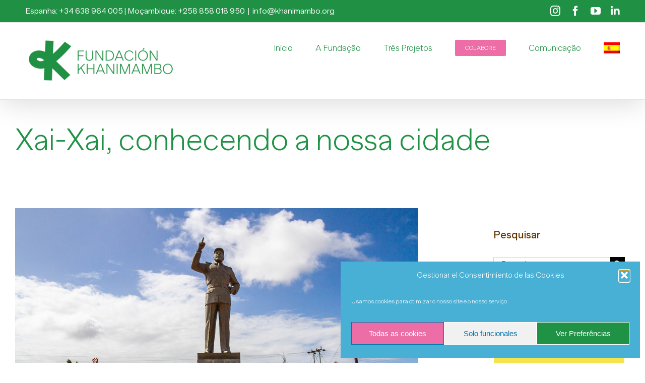

--- FILE ---
content_type: text/html; charset=UTF-8
request_url: https://fundacionkhanimambo.org/todas-as-entradas/xai-xai-conhecendo-nossa-cidade/?lang=pt-pt
body_size: 24094
content:
<!DOCTYPE html>
<html class="avada-html-layout-wide avada-html-header-position-top avada-has-site-width-percent avada-is-100-percent-template avada-has-site-width-100-percent" dir="ltr" lang="pt-pt" prefix="og: https://ogp.me/ns#">
<head>
	<meta http-equiv="X-UA-Compatible" content="IE=edge" />
	<meta http-equiv="Content-Type" content="text/html; charset=utf-8"/>
	<meta name="viewport" content="width=device-width, initial-scale=1" />
	<title>Xai-Xai, conhecendo a nossa cidade | Fundación Khanimambo</title>
<link href="https://fonts.googleapis.com/css?family=Lato:100,100i,200,200i,300,300i,400,400i,500,500i,600,600i,700,700i,800,800i,900,900i%7COpen+Sans:100,100i,200,200i,300,300i,400,400i,500,500i,600,600i,700,700i,800,800i,900,900i%7CIndie+Flower:100,100i,200,200i,300,300i,400,400i,500,500i,600,600i,700,700i,800,800i,900,900i%7COswald:100,100i,200,200i,300,300i,400,400i,500,500i,600,600i,700,700i,800,800i,900,900i%7CAlegreya:100,100i,200,200i,300,300i,400,400i,500,500i,600,600i,700,700i,800,800i,900,900i%7CNunito:100,100i,200,200i,300,300i,400,400i,500,500i,600,600i,700,700i,800,800i,900,900i%7CCaveat:100,100i,200,200i,300,300i,400,400i,500,500i,600,600i,700,700i,800,800i,900,900i" rel="stylesheet"><link rel="alternate" hreflang="es-es" href="https://fundacionkhanimambo.org/todas/noticias/xai-xai-conociendo-nuestra-ciudad/" />
<link rel="alternate" hreflang="pt-pt" href="https://fundacionkhanimambo.org/todas-as-entradas/xai-xai-conhecendo-nossa-cidade/?lang=pt-pt" />
<link rel="alternate" hreflang="x-default" href="https://fundacionkhanimambo.org/todas/noticias/xai-xai-conociendo-nuestra-ciudad/" />

		<!-- All in One SEO 4.9.3 - aioseo.com -->
	<meta name="description" content="Quem vive na cidade conhece os seus cantos, a sua história e a sua beleza escondida. Consegue circular para além da estrada principal que a atravessa." />
	<meta name="robots" content="max-snippet:-1, max-image-preview:large, max-video-preview:-1" />
	<meta name="author" content="Eric Ferrer"/>
	<meta name="google-site-verification" content="HYju2oB7PvObN7cXt7TDGVzg5Mu7lhsraiOBY0kEqDw" />
	<meta name="msvalidate.01" content="E18EAA9B792DDE18782CAC1B4D04963F" />
	<link rel="canonical" href="https://fundacionkhanimambo.org/todas-as-entradas/xai-xai-conhecendo-nossa-cidade/?lang=pt-pt" />
	<meta name="generator" content="All in One SEO (AIOSEO) 4.9.3" />

		<meta name="google-site-verification" content="SBNHeF8fpDAIRMcMrI1qjMU_IK3tMODC6i2uhZr-LPY">
		<meta property="og:locale" content="pt_PT" />
		<meta property="og:site_name" content="Fundación Khanimambo" />
		<meta property="og:type" content="article" />
		<meta property="og:title" content="Xai-Xai, conhecendo a nossa cidade | Fundación Khanimambo" />
		<meta property="og:description" content="Quem vive na cidade conhece os seus cantos, a sua história e a sua beleza escondida. Consegue circular para além da estrada principal que a atravessa." />
		<meta property="og:url" content="https://fundacionkhanimambo.org/todas-as-entradas/xai-xai-conhecendo-nossa-cidade/?lang=pt-pt" />
		<meta property="fb:app_id" content="1056653447751926" />
		<meta property="fb:admins" content="585433042" />
		<meta property="og:image" content="https://fundacionkhanimambo.org/wp-content/uploads/visitas-a-XX-0.jpg" />
		<meta property="og:image:secure_url" content="https://fundacionkhanimambo.org/wp-content/uploads/visitas-a-XX-0.jpg" />
		<meta property="og:image:width" content="800" />
		<meta property="og:image:height" content="533" />
		<meta property="article:published_time" content="2023-10-23T06:01:29+00:00" />
		<meta property="article:modified_time" content="2023-11-02T05:54:30+00:00" />
		<meta property="article:publisher" content="https://www.facebook.com/FundacionKhanimambo.org/" />
		<meta name="twitter:card" content="summary_large_image" />
		<meta name="twitter:site" content="@KhanimamboFun" />
		<meta name="twitter:title" content="Xai-Xai, conhecendo a nossa cidade | Fundación Khanimambo" />
		<meta name="twitter:description" content="Quem vive na cidade conhece os seus cantos, a sua história e a sua beleza escondida. Consegue circular para além da estrada principal que a atravessa." />
		<meta name="twitter:image" content="https://fundacionkhanimambo.org/wp-content/uploads/visitas-a-XX-0.jpg" />
		<script type="application/ld+json" class="aioseo-schema">
			{"@context":"https:\/\/schema.org","@graph":[{"@type":"Article","@id":"https:\/\/fundacionkhanimambo.org\/todas-as-entradas\/xai-xai-conhecendo-nossa-cidade\/?lang=pt-pt#article","name":"Xai-Xai, conhecendo a nossa cidade | Fundaci\u00f3n Khanimambo","headline":"Xai-Xai, conhecendo a nossa cidade","author":{"@id":"https:\/\/fundacionkhanimambo.org\/author\/eric\/?lang=pt-pt#author"},"publisher":{"@id":"https:\/\/fundacionkhanimambo.org\/?lang=pt-pt\/#organization"},"image":{"@type":"ImageObject","url":"https:\/\/fundacionkhanimambo.org\/wp-content\/uploads\/visitas-a-XX-0.jpg","width":800,"height":533},"datePublished":"2023-10-23T08:01:29+02:00","dateModified":"2023-11-02T07:54:30+02:00","inLanguage":"pt-PT","mainEntityOfPage":{"@id":"https:\/\/fundacionkhanimambo.org\/todas-as-entradas\/xai-xai-conhecendo-nossa-cidade\/?lang=pt-pt#webpage"},"isPartOf":{"@id":"https:\/\/fundacionkhanimambo.org\/todas-as-entradas\/xai-xai-conhecendo-nossa-cidade\/?lang=pt-pt#webpage"},"articleSection":"Not\u00edcias, Todas as entradas, Opcional"},{"@type":"BreadcrumbList","@id":"https:\/\/fundacionkhanimambo.org\/todas-as-entradas\/xai-xai-conhecendo-nossa-cidade\/?lang=pt-pt#breadcrumblist","itemListElement":[{"@type":"ListItem","@id":"https:\/\/fundacionkhanimambo.org\/?lang=pt-pt#listItem","position":1,"name":"Home","item":"https:\/\/fundacionkhanimambo.org\/?lang=pt-pt","nextItem":{"@type":"ListItem","@id":"https:\/\/fundacionkhanimambo.org\/category\/todas-as-entradas\/?lang=pt-pt#listItem","name":"Todas as entradas"}},{"@type":"ListItem","@id":"https:\/\/fundacionkhanimambo.org\/category\/todas-as-entradas\/?lang=pt-pt#listItem","position":2,"name":"Todas as entradas","item":"https:\/\/fundacionkhanimambo.org\/category\/todas-as-entradas\/?lang=pt-pt","nextItem":{"@type":"ListItem","@id":"https:\/\/fundacionkhanimambo.org\/category\/todas-as-entradas\/noticias-pt-pt\/?lang=pt-pt#listItem","name":"Not\u00edcias"},"previousItem":{"@type":"ListItem","@id":"https:\/\/fundacionkhanimambo.org\/?lang=pt-pt#listItem","name":"Home"}},{"@type":"ListItem","@id":"https:\/\/fundacionkhanimambo.org\/category\/todas-as-entradas\/noticias-pt-pt\/?lang=pt-pt#listItem","position":3,"name":"Not\u00edcias","item":"https:\/\/fundacionkhanimambo.org\/category\/todas-as-entradas\/noticias-pt-pt\/?lang=pt-pt","nextItem":{"@type":"ListItem","@id":"https:\/\/fundacionkhanimambo.org\/todas-as-entradas\/xai-xai-conhecendo-nossa-cidade\/?lang=pt-pt#listItem","name":"Xai-Xai, conhecendo a nossa cidade"},"previousItem":{"@type":"ListItem","@id":"https:\/\/fundacionkhanimambo.org\/category\/todas-as-entradas\/?lang=pt-pt#listItem","name":"Todas as entradas"}},{"@type":"ListItem","@id":"https:\/\/fundacionkhanimambo.org\/todas-as-entradas\/xai-xai-conhecendo-nossa-cidade\/?lang=pt-pt#listItem","position":4,"name":"Xai-Xai, conhecendo a nossa cidade","previousItem":{"@type":"ListItem","@id":"https:\/\/fundacionkhanimambo.org\/category\/todas-as-entradas\/noticias-pt-pt\/?lang=pt-pt#listItem","name":"Not\u00edcias"}}]},{"@type":"Organization","@id":"https:\/\/fundacionkhanimambo.org\/?lang=pt-pt\/#organization","name":"Fundaci\u00f3n Khanimambo","description":"Juntos en Mozambique por la calidad de vida de los ni\u00f1os. La Fundaci\u00f3n Khanimambo nace en 2007 con el objetivo de mejorar la situaci\u00f3n de 400 ni\u00f1os y ni\u00f1as y sus familias en Praia de Xai-Xai, Mozambique. Ofrecemos una ayuda integral que incluye proyectos en educaci\u00f3n, nutrici\u00f3n, salud y comunidad.","url":"https:\/\/fundacionkhanimambo.org\/?lang=pt-pt\/","email":"info@khanimambo.org","telephone":"+34638964005","foundingDate":"2007-01-01","logo":{"@type":"ImageObject","url":"https:\/\/fundacionkhanimambo.org\/wp-content\/uploads\/Logo-Web.svg","@id":"https:\/\/fundacionkhanimambo.org\/todas-as-entradas\/xai-xai-conhecendo-nossa-cidade\/?lang=pt-pt\/#organizationLogo","width":129,"height":129},"image":{"@id":"https:\/\/fundacionkhanimambo.org\/todas-as-entradas\/xai-xai-conhecendo-nossa-cidade\/?lang=pt-pt\/#organizationLogo"},"sameAs":["https:\/\/www.facebook.com\/FundacionKhanimambo.org\/","https:\/\/www.instagram.com\/fundacionkhanimambo\/","https:\/\/www.youtube.com\/FundacionkhanimamboOrg","https:\/\/www.linkedin.com\/company\/fundacion-khanimambo"]},{"@type":"Person","@id":"https:\/\/fundacionkhanimambo.org\/author\/eric\/?lang=pt-pt#author","url":"https:\/\/fundacionkhanimambo.org\/author\/eric\/?lang=pt-pt","name":"Eric Ferrer","image":{"@type":"ImageObject","@id":"https:\/\/fundacionkhanimambo.org\/todas-as-entradas\/xai-xai-conhecendo-nossa-cidade\/?lang=pt-pt#authorImage","url":"https:\/\/secure.gravatar.com\/avatar\/50356f568e1d25476851924b30ee500f3d0570a468b778cad817f5a997c9e193?s=96&d=mm&r=g","width":96,"height":96,"caption":"Eric Ferrer"}},{"@type":"WebPage","@id":"https:\/\/fundacionkhanimambo.org\/todas-as-entradas\/xai-xai-conhecendo-nossa-cidade\/?lang=pt-pt#webpage","url":"https:\/\/fundacionkhanimambo.org\/todas-as-entradas\/xai-xai-conhecendo-nossa-cidade\/?lang=pt-pt","name":"Xai-Xai, conhecendo a nossa cidade | Fundaci\u00f3n Khanimambo","description":"Quem vive na cidade conhece os seus cantos, a sua hist\u00f3ria e a sua beleza escondida. Consegue circular para al\u00e9m da estrada principal que a atravessa.","inLanguage":"pt-PT","isPartOf":{"@id":"https:\/\/fundacionkhanimambo.org\/?lang=pt-pt\/#website"},"breadcrumb":{"@id":"https:\/\/fundacionkhanimambo.org\/todas-as-entradas\/xai-xai-conhecendo-nossa-cidade\/?lang=pt-pt#breadcrumblist"},"author":{"@id":"https:\/\/fundacionkhanimambo.org\/author\/eric\/?lang=pt-pt#author"},"creator":{"@id":"https:\/\/fundacionkhanimambo.org\/author\/eric\/?lang=pt-pt#author"},"image":{"@type":"ImageObject","url":"https:\/\/fundacionkhanimambo.org\/wp-content\/uploads\/visitas-a-XX-0.jpg","@id":"https:\/\/fundacionkhanimambo.org\/todas-as-entradas\/xai-xai-conhecendo-nossa-cidade\/?lang=pt-pt\/#mainImage","width":800,"height":533},"primaryImageOfPage":{"@id":"https:\/\/fundacionkhanimambo.org\/todas-as-entradas\/xai-xai-conhecendo-nossa-cidade\/?lang=pt-pt#mainImage"},"datePublished":"2023-10-23T08:01:29+02:00","dateModified":"2023-11-02T07:54:30+02:00"},{"@type":"WebSite","@id":"https:\/\/fundacionkhanimambo.org\/?lang=pt-pt\/#website","url":"https:\/\/fundacionkhanimambo.org\/?lang=pt-pt\/","name":"Fundaci\u00f3n Khanimambo","alternateName":"Khanimambo","description":"Juntos en Mozambique por la calidad de vida de los ni\u00f1os.","inLanguage":"pt-PT","publisher":{"@id":"https:\/\/fundacionkhanimambo.org\/?lang=pt-pt\/#organization"}}]}
		</script>
		<!-- All in One SEO -->

<link rel='dns-prefetch' href='//www.google.com' />
<link rel="alternate" type="application/rss+xml" title="Fundación Khanimambo &raquo; Feed" href="https://fundacionkhanimambo.org/feed/?lang=pt-pt" />
<link rel="alternate" type="application/rss+xml" title="Fundación Khanimambo &raquo; Feed de comentários" href="https://fundacionkhanimambo.org/comments/feed/?lang=pt-pt" />
								<link rel="icon" href="https://fundacionkhanimambo.org/wp-content/uploads/khani-32.png?x92253" type="image/png" />
		
					<!-- Apple Touch Icon -->
						<link rel="apple-touch-icon" sizes="180x180" href="https://fundacionkhanimambo.org/wp-content/uploads/khani-114.png?x92253" type="image/png">
		
					<!-- Android Icon -->
						<link rel="icon" sizes="192x192" href="https://fundacionkhanimambo.org/wp-content/uploads/khani-57.png?x92253" type="image/png">
		
					<!-- MS Edge Icon -->
						<meta name="msapplication-TileImage" content="https://fundacionkhanimambo.org/wp-content/uploads/khani-72.png" type="image/png">
				<link rel="alternate" title="oEmbed (JSON)" type="application/json+oembed" href="https://fundacionkhanimambo.org/wp-json/oembed/1.0/embed?url=https%3A%2F%2Ffundacionkhanimambo.org%2Ftodas-as-entradas%2Fxai-xai-conhecendo-nossa-cidade%2F%3Flang%3Dpt-pt" />
<link rel="alternate" title="oEmbed (XML)" type="text/xml+oembed" href="https://fundacionkhanimambo.org/wp-json/oembed/1.0/embed?url=https%3A%2F%2Ffundacionkhanimambo.org%2Ftodas-as-entradas%2Fxai-xai-conhecendo-nossa-cidade%2F%3Flang%3Dpt-pt&#038;format=xml" />
<style id='wp-img-auto-sizes-contain-inline-css' type='text/css'>
img:is([sizes=auto i],[sizes^="auto," i]){contain-intrinsic-size:3000px 1500px}
/*# sourceURL=wp-img-auto-sizes-contain-inline-css */
</style>
<link rel='stylesheet' id='sbi_styles-css' href='https://fundacionkhanimambo.org/wp-content/plugins/instagram-feed/css/sbi-styles.min.css?x92253' type='text/css' media='all' />
<link rel='stylesheet' id='layerslider-css' href='https://fundacionkhanimambo.org/wp-content/plugins/LayerSlider/assets/static/layerslider/css/layerslider.css?x92253' type='text/css' media='all' />
<link rel='stylesheet' id='wpa-css-css' href='https://fundacionkhanimambo.org/wp-content/plugins/honeypot/includes/css/wpa.css?x92253' type='text/css' media='all' />
<link rel='stylesheet' id='wpml-menu-item-0-css' href='https://fundacionkhanimambo.org/wp-content/plugins/sitepress-multilingual-cms/templates/language-switchers/menu-item/style.min.css?x92253' type='text/css' media='all' />
<link rel='stylesheet' id='cmplz-general-css' href='https://fundacionkhanimambo.org/wp-content/plugins/complianz-gdpr/assets/css/cookieblocker.min.css?x92253' type='text/css' media='all' />
<link rel='stylesheet' id='if-menu-site-css-css' href='https://fundacionkhanimambo.org/wp-content/plugins/if-menu/assets/if-menu-site.css?x92253' type='text/css' media='all' />
<link rel='stylesheet' id='cms-navigation-style-base-css' href='https://fundacionkhanimambo.org/wp-content/plugins/wpml-cms-nav/res/css/cms-navigation-base.css?x92253' type='text/css' media='screen' />
<link rel='stylesheet' id='cms-navigation-style-css' href='https://fundacionkhanimambo.org/wp-content/plugins/wpml-cms-nav/res/css/cms-navigation.css?x92253' type='text/css' media='screen' />
<link rel='stylesheet' id='avada-parent-stylesheet-css' href='https://fundacionkhanimambo.org/wp-content/themes/Avada/style.css?x92253' type='text/css' media='all' />
<link rel='stylesheet' id='fusion-dynamic-css-css' href='https://fundacionkhanimambo.org/wp-content/uploads/fusion-styles/becd76602e8adceb458ac7e32751c4ce.min.css?x92253' type='text/css' media='all' />
<script type="text/javascript" id="wpml-cookie-js-extra">
/* <![CDATA[ */
var wpml_cookies = {"wp-wpml_current_language":{"value":"pt-pt","expires":1,"path":"/"}};
var wpml_cookies = {"wp-wpml_current_language":{"value":"pt-pt","expires":1,"path":"/"}};
//# sourceURL=wpml-cookie-js-extra
/* ]]> */
</script>
<script type="text/javascript" src="https://fundacionkhanimambo.org/wp-content/plugins/sitepress-multilingual-cms/res/js/cookies/language-cookie.js?x92253" id="wpml-cookie-js" defer="defer" data-wp-strategy="defer"></script>
<script type="text/javascript" src="https://fundacionkhanimambo.org/wp-includes/js/jquery/jquery.min.js?x92253" id="jquery-core-js"></script>
<meta name="generator" content="Powered by LayerSlider 8.1.2 - Build Heros, Sliders, and Popups. Create Animations and Beautiful, Rich Web Content as Easy as Never Before on WordPress." />
<!-- LayerSlider updates and docs at: https://layerslider.com -->
<link rel="https://api.w.org/" href="https://fundacionkhanimambo.org/wp-json/" /><link rel="alternate" title="JSON" type="application/json" href="https://fundacionkhanimambo.org/wp-json/wp/v2/posts/39256" /><link rel="EditURI" type="application/rsd+xml" title="RSD" href="https://fundacionkhanimambo.org/xmlrpc.php?rsd" />
<meta name="generator" content="WordPress 6.9" />
<link rel='shortlink' href='https://fundacionkhanimambo.org/?p=39256&#038;lang=pt-pt' />
<meta name="generator" content="WPML ver:4.8.6 stt:41,2;" />
			<style>.cmplz-hidden {
					display: none !important;
				}</style><link rel="icon" type="image/png" href="/wp-content/uploads/fbrfg/favicon-96x96.png?x92253" sizes="96x96" />
<link rel="icon" type="image/svg+xml" href="/wp-content/uploads/fbrfg/favicon.svg?x92253" />
<link rel="shortcut icon" href="/wp-content/uploads/fbrfg/favicon.ico?x92253" />
<link rel="apple-touch-icon" sizes="180x180" href="/wp-content/uploads/fbrfg/apple-touch-icon.png?x92253" />
<link rel="manifest" href="/wp-content/uploads/fbrfg/site.webmanifest" /><link rel="preload" href="https://fundacionkhanimambo.org/wp-content/themes/Avada/includes/lib/assets/fonts/icomoon/awb-icons.woff?x92253" as="font" type="font/woff" crossorigin><link rel="preload" href="//fundacionkhanimambo.org/wp-content/themes/Avada/includes/lib/assets/fonts/fontawesome/webfonts/fa-brands-400.woff2" as="font" type="font/woff2" crossorigin><link rel="preload" href="//fundacionkhanimambo.org/wp-content/themes/Avada/includes/lib/assets/fonts/fontawesome/webfonts/fa-regular-400.woff2" as="font" type="font/woff2" crossorigin><link rel="preload" href="//fundacionkhanimambo.org/wp-content/themes/Avada/includes/lib/assets/fonts/fontawesome/webfonts/fa-solid-900.woff2" as="font" type="font/woff2" crossorigin><style type="text/css" id="css-fb-visibility">@media screen and (max-width: 640px){.fusion-no-small-visibility{display:none !important;}body .sm-text-align-center{text-align:center !important;}body .sm-text-align-left{text-align:left !important;}body .sm-text-align-right{text-align:right !important;}body .sm-text-align-justify{text-align:justify !important;}body .sm-flex-align-center{justify-content:center !important;}body .sm-flex-align-flex-start{justify-content:flex-start !important;}body .sm-flex-align-flex-end{justify-content:flex-end !important;}body .sm-mx-auto{margin-left:auto !important;margin-right:auto !important;}body .sm-ml-auto{margin-left:auto !important;}body .sm-mr-auto{margin-right:auto !important;}body .fusion-absolute-position-small{position:absolute;width:100%;}.awb-sticky.awb-sticky-small{ position: sticky; top: var(--awb-sticky-offset,0); }}@media screen and (min-width: 641px) and (max-width: 1024px){.fusion-no-medium-visibility{display:none !important;}body .md-text-align-center{text-align:center !important;}body .md-text-align-left{text-align:left !important;}body .md-text-align-right{text-align:right !important;}body .md-text-align-justify{text-align:justify !important;}body .md-flex-align-center{justify-content:center !important;}body .md-flex-align-flex-start{justify-content:flex-start !important;}body .md-flex-align-flex-end{justify-content:flex-end !important;}body .md-mx-auto{margin-left:auto !important;margin-right:auto !important;}body .md-ml-auto{margin-left:auto !important;}body .md-mr-auto{margin-right:auto !important;}body .fusion-absolute-position-medium{position:absolute;width:100%;}.awb-sticky.awb-sticky-medium{ position: sticky; top: var(--awb-sticky-offset,0); }}@media screen and (min-width: 1025px){.fusion-no-large-visibility{display:none !important;}body .lg-text-align-center{text-align:center !important;}body .lg-text-align-left{text-align:left !important;}body .lg-text-align-right{text-align:right !important;}body .lg-text-align-justify{text-align:justify !important;}body .lg-flex-align-center{justify-content:center !important;}body .lg-flex-align-flex-start{justify-content:flex-start !important;}body .lg-flex-align-flex-end{justify-content:flex-end !important;}body .lg-mx-auto{margin-left:auto !important;margin-right:auto !important;}body .lg-ml-auto{margin-left:auto !important;}body .lg-mr-auto{margin-right:auto !important;}body .fusion-absolute-position-large{position:absolute;width:100%;}.awb-sticky.awb-sticky-large{ position: sticky; top: var(--awb-sticky-offset,0); }}</style>
<!-- Meta Pixel Code -->
<script data-service="facebook" data-category="marketing" type="text/plain">
!function(f,b,e,v,n,t,s){if(f.fbq)return;n=f.fbq=function(){n.callMethod?
n.callMethod.apply(n,arguments):n.queue.push(arguments)};if(!f._fbq)f._fbq=n;
n.push=n;n.loaded=!0;n.version='2.0';n.queue=[];t=b.createElement(e);t.async=!0;
t.src=v;s=b.getElementsByTagName(e)[0];s.parentNode.insertBefore(t,s)}(window,
document,'script','https://connect.facebook.net/en_US/fbevents.js');
</script>
<!-- End Meta Pixel Code -->
<script data-service="facebook" data-category="marketing" type="text/plain">var url = window.location.origin + '?ob=open-bridge';
            fbq('set', 'openbridge', '2577393565893465', url);
fbq('init', '2577393565893465', {}, {
    "agent": "wordpress-6.9-4.1.5"
})</script><script data-service="facebook" data-category="marketing" type="text/plain">
    fbq('track', 'PageView', []);
  </script>		<script type="text/javascript">
			var doc = document.documentElement;
			doc.setAttribute( 'data-useragent', navigator.userAgent );
		</script>
		
	<style id='global-styles-inline-css' type='text/css'>
:root{--wp--preset--aspect-ratio--square: 1;--wp--preset--aspect-ratio--4-3: 4/3;--wp--preset--aspect-ratio--3-4: 3/4;--wp--preset--aspect-ratio--3-2: 3/2;--wp--preset--aspect-ratio--2-3: 2/3;--wp--preset--aspect-ratio--16-9: 16/9;--wp--preset--aspect-ratio--9-16: 9/16;--wp--preset--color--black: #000000;--wp--preset--color--cyan-bluish-gray: #abb8c3;--wp--preset--color--white: #ffffff;--wp--preset--color--pale-pink: #f78da7;--wp--preset--color--vivid-red: #cf2e2e;--wp--preset--color--luminous-vivid-orange: #ff6900;--wp--preset--color--luminous-vivid-amber: #fcb900;--wp--preset--color--light-green-cyan: #7bdcb5;--wp--preset--color--vivid-green-cyan: #00d084;--wp--preset--color--pale-cyan-blue: #8ed1fc;--wp--preset--color--vivid-cyan-blue: #0693e3;--wp--preset--color--vivid-purple: #9b51e0;--wp--preset--color--awb-color-1: #ffffff;--wp--preset--color--awb-color-2: #d94931;--wp--preset--color--awb-color-3: #ed6ea7;--wp--preset--color--awb-color-4: #f5e54d;--wp--preset--color--awb-color-5: #48b0d5;--wp--preset--color--awb-color-6: #1f9245;--wp--preset--color--awb-color-7: #000000;--wp--preset--color--awb-color-8: rgba(235,234,234,0);--wp--preset--gradient--vivid-cyan-blue-to-vivid-purple: linear-gradient(135deg,rgb(6,147,227) 0%,rgb(155,81,224) 100%);--wp--preset--gradient--light-green-cyan-to-vivid-green-cyan: linear-gradient(135deg,rgb(122,220,180) 0%,rgb(0,208,130) 100%);--wp--preset--gradient--luminous-vivid-amber-to-luminous-vivid-orange: linear-gradient(135deg,rgb(252,185,0) 0%,rgb(255,105,0) 100%);--wp--preset--gradient--luminous-vivid-orange-to-vivid-red: linear-gradient(135deg,rgb(255,105,0) 0%,rgb(207,46,46) 100%);--wp--preset--gradient--very-light-gray-to-cyan-bluish-gray: linear-gradient(135deg,rgb(238,238,238) 0%,rgb(169,184,195) 100%);--wp--preset--gradient--cool-to-warm-spectrum: linear-gradient(135deg,rgb(74,234,220) 0%,rgb(151,120,209) 20%,rgb(207,42,186) 40%,rgb(238,44,130) 60%,rgb(251,105,98) 80%,rgb(254,248,76) 100%);--wp--preset--gradient--blush-light-purple: linear-gradient(135deg,rgb(255,206,236) 0%,rgb(152,150,240) 100%);--wp--preset--gradient--blush-bordeaux: linear-gradient(135deg,rgb(254,205,165) 0%,rgb(254,45,45) 50%,rgb(107,0,62) 100%);--wp--preset--gradient--luminous-dusk: linear-gradient(135deg,rgb(255,203,112) 0%,rgb(199,81,192) 50%,rgb(65,88,208) 100%);--wp--preset--gradient--pale-ocean: linear-gradient(135deg,rgb(255,245,203) 0%,rgb(182,227,212) 50%,rgb(51,167,181) 100%);--wp--preset--gradient--electric-grass: linear-gradient(135deg,rgb(202,248,128) 0%,rgb(113,206,126) 100%);--wp--preset--gradient--midnight: linear-gradient(135deg,rgb(2,3,129) 0%,rgb(40,116,252) 100%);--wp--preset--font-size--small: 12px;--wp--preset--font-size--medium: 20px;--wp--preset--font-size--large: 24px;--wp--preset--font-size--x-large: 42px;--wp--preset--font-size--normal: 16px;--wp--preset--font-size--xlarge: 32px;--wp--preset--font-size--huge: 48px;--wp--preset--spacing--20: 0.44rem;--wp--preset--spacing--30: 0.67rem;--wp--preset--spacing--40: 1rem;--wp--preset--spacing--50: 1.5rem;--wp--preset--spacing--60: 2.25rem;--wp--preset--spacing--70: 3.38rem;--wp--preset--spacing--80: 5.06rem;--wp--preset--shadow--natural: 6px 6px 9px rgba(0, 0, 0, 0.2);--wp--preset--shadow--deep: 12px 12px 50px rgba(0, 0, 0, 0.4);--wp--preset--shadow--sharp: 6px 6px 0px rgba(0, 0, 0, 0.2);--wp--preset--shadow--outlined: 6px 6px 0px -3px rgb(255, 255, 255), 6px 6px rgb(0, 0, 0);--wp--preset--shadow--crisp: 6px 6px 0px rgb(0, 0, 0);}:where(.is-layout-flex){gap: 0.5em;}:where(.is-layout-grid){gap: 0.5em;}body .is-layout-flex{display: flex;}.is-layout-flex{flex-wrap: wrap;align-items: center;}.is-layout-flex > :is(*, div){margin: 0;}body .is-layout-grid{display: grid;}.is-layout-grid > :is(*, div){margin: 0;}:where(.wp-block-columns.is-layout-flex){gap: 2em;}:where(.wp-block-columns.is-layout-grid){gap: 2em;}:where(.wp-block-post-template.is-layout-flex){gap: 1.25em;}:where(.wp-block-post-template.is-layout-grid){gap: 1.25em;}.has-black-color{color: var(--wp--preset--color--black) !important;}.has-cyan-bluish-gray-color{color: var(--wp--preset--color--cyan-bluish-gray) !important;}.has-white-color{color: var(--wp--preset--color--white) !important;}.has-pale-pink-color{color: var(--wp--preset--color--pale-pink) !important;}.has-vivid-red-color{color: var(--wp--preset--color--vivid-red) !important;}.has-luminous-vivid-orange-color{color: var(--wp--preset--color--luminous-vivid-orange) !important;}.has-luminous-vivid-amber-color{color: var(--wp--preset--color--luminous-vivid-amber) !important;}.has-light-green-cyan-color{color: var(--wp--preset--color--light-green-cyan) !important;}.has-vivid-green-cyan-color{color: var(--wp--preset--color--vivid-green-cyan) !important;}.has-pale-cyan-blue-color{color: var(--wp--preset--color--pale-cyan-blue) !important;}.has-vivid-cyan-blue-color{color: var(--wp--preset--color--vivid-cyan-blue) !important;}.has-vivid-purple-color{color: var(--wp--preset--color--vivid-purple) !important;}.has-black-background-color{background-color: var(--wp--preset--color--black) !important;}.has-cyan-bluish-gray-background-color{background-color: var(--wp--preset--color--cyan-bluish-gray) !important;}.has-white-background-color{background-color: var(--wp--preset--color--white) !important;}.has-pale-pink-background-color{background-color: var(--wp--preset--color--pale-pink) !important;}.has-vivid-red-background-color{background-color: var(--wp--preset--color--vivid-red) !important;}.has-luminous-vivid-orange-background-color{background-color: var(--wp--preset--color--luminous-vivid-orange) !important;}.has-luminous-vivid-amber-background-color{background-color: var(--wp--preset--color--luminous-vivid-amber) !important;}.has-light-green-cyan-background-color{background-color: var(--wp--preset--color--light-green-cyan) !important;}.has-vivid-green-cyan-background-color{background-color: var(--wp--preset--color--vivid-green-cyan) !important;}.has-pale-cyan-blue-background-color{background-color: var(--wp--preset--color--pale-cyan-blue) !important;}.has-vivid-cyan-blue-background-color{background-color: var(--wp--preset--color--vivid-cyan-blue) !important;}.has-vivid-purple-background-color{background-color: var(--wp--preset--color--vivid-purple) !important;}.has-black-border-color{border-color: var(--wp--preset--color--black) !important;}.has-cyan-bluish-gray-border-color{border-color: var(--wp--preset--color--cyan-bluish-gray) !important;}.has-white-border-color{border-color: var(--wp--preset--color--white) !important;}.has-pale-pink-border-color{border-color: var(--wp--preset--color--pale-pink) !important;}.has-vivid-red-border-color{border-color: var(--wp--preset--color--vivid-red) !important;}.has-luminous-vivid-orange-border-color{border-color: var(--wp--preset--color--luminous-vivid-orange) !important;}.has-luminous-vivid-amber-border-color{border-color: var(--wp--preset--color--luminous-vivid-amber) !important;}.has-light-green-cyan-border-color{border-color: var(--wp--preset--color--light-green-cyan) !important;}.has-vivid-green-cyan-border-color{border-color: var(--wp--preset--color--vivid-green-cyan) !important;}.has-pale-cyan-blue-border-color{border-color: var(--wp--preset--color--pale-cyan-blue) !important;}.has-vivid-cyan-blue-border-color{border-color: var(--wp--preset--color--vivid-cyan-blue) !important;}.has-vivid-purple-border-color{border-color: var(--wp--preset--color--vivid-purple) !important;}.has-vivid-cyan-blue-to-vivid-purple-gradient-background{background: var(--wp--preset--gradient--vivid-cyan-blue-to-vivid-purple) !important;}.has-light-green-cyan-to-vivid-green-cyan-gradient-background{background: var(--wp--preset--gradient--light-green-cyan-to-vivid-green-cyan) !important;}.has-luminous-vivid-amber-to-luminous-vivid-orange-gradient-background{background: var(--wp--preset--gradient--luminous-vivid-amber-to-luminous-vivid-orange) !important;}.has-luminous-vivid-orange-to-vivid-red-gradient-background{background: var(--wp--preset--gradient--luminous-vivid-orange-to-vivid-red) !important;}.has-very-light-gray-to-cyan-bluish-gray-gradient-background{background: var(--wp--preset--gradient--very-light-gray-to-cyan-bluish-gray) !important;}.has-cool-to-warm-spectrum-gradient-background{background: var(--wp--preset--gradient--cool-to-warm-spectrum) !important;}.has-blush-light-purple-gradient-background{background: var(--wp--preset--gradient--blush-light-purple) !important;}.has-blush-bordeaux-gradient-background{background: var(--wp--preset--gradient--blush-bordeaux) !important;}.has-luminous-dusk-gradient-background{background: var(--wp--preset--gradient--luminous-dusk) !important;}.has-pale-ocean-gradient-background{background: var(--wp--preset--gradient--pale-ocean) !important;}.has-electric-grass-gradient-background{background: var(--wp--preset--gradient--electric-grass) !important;}.has-midnight-gradient-background{background: var(--wp--preset--gradient--midnight) !important;}.has-small-font-size{font-size: var(--wp--preset--font-size--small) !important;}.has-medium-font-size{font-size: var(--wp--preset--font-size--medium) !important;}.has-large-font-size{font-size: var(--wp--preset--font-size--large) !important;}.has-x-large-font-size{font-size: var(--wp--preset--font-size--x-large) !important;}
/*# sourceURL=global-styles-inline-css */
</style>
<link rel='stylesheet' id='wp-block-library-css' href='https://fundacionkhanimambo.org/wp-includes/css/dist/block-library/style.min.css?x92253' type='text/css' media='all' />
<style id='wp-block-library-inline-css' type='text/css'>
/*wp_block_styles_on_demand_placeholder:696f07ff1cb14*/
/*# sourceURL=wp-block-library-inline-css */
</style>
<style id='wp-block-library-theme-inline-css' type='text/css'>
.wp-block-audio :where(figcaption){color:#555;font-size:13px;text-align:center}.is-dark-theme .wp-block-audio :where(figcaption){color:#ffffffa6}.wp-block-audio{margin:0 0 1em}.wp-block-code{border:1px solid #ccc;border-radius:4px;font-family:Menlo,Consolas,monaco,monospace;padding:.8em 1em}.wp-block-embed :where(figcaption){color:#555;font-size:13px;text-align:center}.is-dark-theme .wp-block-embed :where(figcaption){color:#ffffffa6}.wp-block-embed{margin:0 0 1em}.blocks-gallery-caption{color:#555;font-size:13px;text-align:center}.is-dark-theme .blocks-gallery-caption{color:#ffffffa6}:root :where(.wp-block-image figcaption){color:#555;font-size:13px;text-align:center}.is-dark-theme :root :where(.wp-block-image figcaption){color:#ffffffa6}.wp-block-image{margin:0 0 1em}.wp-block-pullquote{border-bottom:4px solid;border-top:4px solid;color:currentColor;margin-bottom:1.75em}.wp-block-pullquote :where(cite),.wp-block-pullquote :where(footer),.wp-block-pullquote__citation{color:currentColor;font-size:.8125em;font-style:normal;text-transform:uppercase}.wp-block-quote{border-left:.25em solid;margin:0 0 1.75em;padding-left:1em}.wp-block-quote cite,.wp-block-quote footer{color:currentColor;font-size:.8125em;font-style:normal;position:relative}.wp-block-quote:where(.has-text-align-right){border-left:none;border-right:.25em solid;padding-left:0;padding-right:1em}.wp-block-quote:where(.has-text-align-center){border:none;padding-left:0}.wp-block-quote.is-large,.wp-block-quote.is-style-large,.wp-block-quote:where(.is-style-plain){border:none}.wp-block-search .wp-block-search__label{font-weight:700}.wp-block-search__button{border:1px solid #ccc;padding:.375em .625em}:where(.wp-block-group.has-background){padding:1.25em 2.375em}.wp-block-separator.has-css-opacity{opacity:.4}.wp-block-separator{border:none;border-bottom:2px solid;margin-left:auto;margin-right:auto}.wp-block-separator.has-alpha-channel-opacity{opacity:1}.wp-block-separator:not(.is-style-wide):not(.is-style-dots){width:100px}.wp-block-separator.has-background:not(.is-style-dots){border-bottom:none;height:1px}.wp-block-separator.has-background:not(.is-style-wide):not(.is-style-dots){height:2px}.wp-block-table{margin:0 0 1em}.wp-block-table td,.wp-block-table th{word-break:normal}.wp-block-table :where(figcaption){color:#555;font-size:13px;text-align:center}.is-dark-theme .wp-block-table :where(figcaption){color:#ffffffa6}.wp-block-video :where(figcaption){color:#555;font-size:13px;text-align:center}.is-dark-theme .wp-block-video :where(figcaption){color:#ffffffa6}.wp-block-video{margin:0 0 1em}:root :where(.wp-block-template-part.has-background){margin-bottom:0;margin-top:0;padding:1.25em 2.375em}
/*# sourceURL=/wp-includes/css/dist/block-library/theme.min.css */
</style>
<style id='classic-theme-styles-inline-css' type='text/css'>
/*! This file is auto-generated */
.wp-block-button__link{color:#fff;background-color:#32373c;border-radius:9999px;box-shadow:none;text-decoration:none;padding:calc(.667em + 2px) calc(1.333em + 2px);font-size:1.125em}.wp-block-file__button{background:#32373c;color:#fff;text-decoration:none}
/*# sourceURL=/wp-includes/css/classic-themes.min.css */
</style>
</head>

<body data-cmplz=1 class="wp-singular post-template-default single single-post postid-39256 single-format-standard wp-theme-Avada wp-child-theme-Avada-Child-Theme has-sidebar fusion-image-hovers fusion-pagination-sizing fusion-button_type-flat fusion-button_span-no fusion-button_gradient-linear avada-image-rollover-circle-yes avada-image-rollover-no fusion-body ltr fusion-sticky-header no-mobile-sticky-header no-desktop-totop no-mobile-totop fusion-disable-outline fusion-sub-menu-fade mobile-logo-pos-left layout-wide-mode avada-has-boxed-modal-shadow-none layout-scroll-offset-full avada-has-zero-margin-offset-top fusion-top-header menu-text-align-center mobile-menu-design-classic fusion-show-pagination-text fusion-header-layout-v3 avada-responsive avada-footer-fx-none avada-menu-highlight-style-textcolor fusion-search-form-classic fusion-main-menu-search-dropdown fusion-avatar-square avada-sticky-shrinkage avada-blog-layout-grid avada-blog-archive-layout-grid avada-header-shadow-yes avada-menu-icon-position-left avada-has-megamenu-shadow avada-has-header-100-width avada-has-100-footer avada-has-breadcrumb-mobile-hidden avada-has-titlebar-content_only avada-has-pagination-padding avada-flyout-menu-direction-fade avada-ec-views-v1" data-awb-post-id="39256">
	
<!-- Meta Pixel Code -->
<noscript>
<div class="cmplz-placeholder-parent"><img class="cmplz-placeholder-element cmplz-image" data-category="marketing" data-service="general" data-src-cmplz="https://www.facebook.com/tr?id=2577393565893465&amp;ev=PageView&amp;noscript=1" height="1" width="1" style="display:none" alt="fbpx"
 src="https://fundacionkhanimambo.org/wp-content/plugins/complianz-gdpr/assets/images/placeholders/default-minimal.jpg?x92253"  /></div>
</noscript>
<!-- End Meta Pixel Code -->
	<a class="skip-link screen-reader-text" href="#content">Skip to content</a>

	<div id="boxed-wrapper">
		
		<div id="wrapper" class="fusion-wrapper">
			<div id="home" style="position:relative;top:-1px;"></div>
							
										
							<div id="sliders-container" class="fusion-slider-visibility">
					</div>
				
					
			<header class="fusion-header-wrapper fusion-header-shadow">
				<div class="fusion-header-v3 fusion-logo-alignment fusion-logo-left fusion-sticky-menu-1 fusion-sticky-logo- fusion-mobile-logo-  fusion-mobile-menu-design-classic">
					
<div class="fusion-secondary-header">
	<div class="fusion-row">
					<div class="fusion-alignleft">
				<div class="fusion-contact-info"><span class="fusion-contact-info-phone-number">Espanha: +34 638 964 005 | Moçambique: +258 858 018 950</span><span class="fusion-header-separator">|</span><span class="fusion-contact-info-email-address"><a href="mailto:in&#102;o&#64;kha&#110;ima&#109;&#98;&#111;&#46;or&#103;">in&#102;o&#64;kha&#110;ima&#109;&#98;&#111;&#46;or&#103;</a></span></div>			</div>
							<div class="fusion-alignright">
				<div class="fusion-social-links-header"><div class="fusion-social-networks"><div class="fusion-social-networks-wrapper"><a  class="fusion-social-network-icon fusion-tooltip fusion-instagram awb-icon-instagram" style title="Instagram" href="https://www.instagram.com/fundacionkhanimambo/" target="_blank" rel="noopener noreferrer"><span class="screen-reader-text">Instagram</span></a><a  class="fusion-social-network-icon fusion-tooltip fusion-facebook awb-icon-facebook" style title="Facebook" href="https://www.facebook.com/FundacionKhanimambo.org/" target="_blank" rel="noreferrer"><span class="screen-reader-text">Facebook</span></a><a  class="fusion-social-network-icon fusion-tooltip fusion-youtube awb-icon-youtube" style title="YouTube" href="https://www.youtube.com/user/dejateayudar" target="_blank" rel="noopener noreferrer"><span class="screen-reader-text">YouTube</span></a><a  class="fusion-social-network-icon fusion-tooltip fa-linkedin-in fab" style title="LinkedIn" href="https://www.linkedin.com/company/fundacion-khanimambo" target="_blank" rel="noopener noreferrer"><span class="screen-reader-text">LinkedIn</span></a></div></div></div>			</div>
			</div>
</div>
<div class="fusion-header-sticky-height"></div>
<div class="fusion-header">
	<div class="fusion-row">
					<div class="fusion-logo" data-margin-top="31px" data-margin-bottom="31px" data-margin-left="0px" data-margin-right="0px">
			<a class="fusion-logo-link"  href="https://fundacionkhanimambo.org/?lang=pt-pt" >

						<!-- standard logo -->
			<img src="https://fundacionkhanimambo.org/wp-content/uploads/logo_khani_01Cmitad-e1597045090773.png?x92253" srcset="https://fundacionkhanimambo.org/wp-content/uploads/logo_khani_01Cmitad-e1597045090773.png 1x, https://fundacionkhanimambo.org/wp-content/uploads/logo_khani_01C-e1597045120884.png 2x" width="" height="" alt="Fundación Khanimambo Logo" data-retina_logo_url="https://fundacionkhanimambo.org/wp-content/uploads/logo_khani_01C-e1597045120884.png" class="fusion-standard-logo" />

			
					</a>
		</div>		<nav class="fusion-main-menu" aria-label="Main Menu"><ul id="menu-menu-principal-portugues" class="fusion-menu"><li  id="menu-item-31235"  class="menu-item menu-item-type-post_type menu-item-object-page menu-item-home menu-item-31235"  data-item-id="31235"><a  href="https://fundacionkhanimambo.org/?lang=pt-pt" class="fusion-textcolor-highlight"><span class="menu-text">Início</span></a></li><li  id="menu-item-33680"  class="menu-item menu-item-type-post_type menu-item-object-page menu-item-has-children menu-item-33680 fusion-dropdown-menu"  data-item-id="33680"><a  href="https://fundacionkhanimambo.org/a-fundacao/?lang=pt-pt" class="fusion-textcolor-highlight"><span class="menu-text">A Fundação</span></a><ul class="sub-menu"><li  id="menu-item-38190"  class="menu-item menu-item-type-post_type menu-item-object-page menu-item-38190 fusion-dropdown-submenu" ><a  href="https://fundacionkhanimambo.org/a-fundacao/a-nossa-historia/?lang=pt-pt" class="fusion-textcolor-highlight"><span>A nossa história</span></a></li><li  id="menu-item-38191"  class="menu-item menu-item-type-post_type menu-item-object-page menu-item-38191 fusion-dropdown-submenu" ><a  href="https://fundacionkhanimambo.org/a-fundacao/a-equipa/?lang=pt-pt" class="fusion-textcolor-highlight"><span>A Equipa</span></a></li><li  id="menu-item-38192"  class="menu-item menu-item-type-post_type menu-item-object-page menu-item-has-children menu-item-38192 fusion-dropdown-submenu" ><a  href="https://fundacionkhanimambo.org/a-fundacao/transparencia/?lang=pt-pt" class="fusion-textcolor-highlight"><span>Transparência</span></a><ul class="sub-menu"><li  id="menu-item-39185"  class="menu-item menu-item-type-custom menu-item-object-custom menu-item-39185" ><a  href="https://fundacionkhanimambo.org/a-fundacao/transparencia/?lang=pt-pt/#gestion" class="fusion-textcolor-highlight"><span>Distribuição dos Recursos</span></a></li><li  id="menu-item-39186"  class="menu-item menu-item-type-custom menu-item-object-custom menu-item-39186" ><a  href="https://fundacionkhanimambo.org/a-fundacao/transparencia/?lang=pt-pt/#memorias" class="fusion-textcolor-highlight"><span>Memórias de Atividade</span></a></li><li  id="menu-item-39187"  class="menu-item menu-item-type-custom menu-item-object-custom menu-item-39187" ><a  href="https://fundacionkhanimambo.org/a-fundacao/transparencia/?lang=pt-pt/#auditorias" class="fusion-textcolor-highlight"><span>Auditoria de Contas</span></a></li></ul></li></ul></li><li  id="menu-item-38140"  class="menu-item menu-item-type-post_type menu-item-object-page menu-item-has-children menu-item-38140 fusion-dropdown-menu"  data-item-id="38140"><a  href="https://fundacionkhanimambo.org/tres-projetos/?lang=pt-pt" class="fusion-textcolor-highlight"><span class="menu-text">Três Projetos</span></a><ul class="sub-menu"><li  id="menu-item-38193"  class="menu-item menu-item-type-post_type menu-item-object-page menu-item-has-children menu-item-38193 fusion-dropdown-submenu" ><a  href="https://fundacionkhanimambo.org/tres-projetos/o-centro-munti/?lang=pt-pt" class="fusion-textcolor-highlight"><span>O Centro Munti</span></a><ul class="sub-menu"><li  id="menu-item-38194"  class="menu-item menu-item-type-post_type menu-item-object-page menu-item-38194" ><a  href="https://fundacionkhanimambo.org/tres-projetos/o-centro-munti/o-ciclo-k/?lang=pt-pt" class="fusion-textcolor-highlight"><span>O Ciclo K</span></a></li><li  id="menu-item-42162"  class="menu-item menu-item-type-post_type menu-item-object-page menu-item-42162" ><a  href="https://fundacionkhanimambo.org/?page_id=42103&#038;lang=pt-pt" class="fusion-textcolor-highlight"><span>Os Klubes</span></a></li><li  id="menu-item-27642"  class="menu-item menu-item-type-post_type menu-item-object-page menu-item-27642" ><a  href="https://fundacionkhanimambo.org/tres-projetos/o-centro-munti/masungulo/?lang=pt-pt" class="fusion-textcolor-highlight"><span>Masungulo, os adultos</span></a></li></ul></li><li  id="menu-item-38195"  class="menu-item menu-item-type-post_type menu-item-object-page menu-item-38195 fusion-dropdown-submenu" ><a  href="https://fundacionkhanimambo.org/tres-projetos/academia-xipfundo/?lang=pt-pt" class="fusion-textcolor-highlight"><span>Academia Xipfundo</span></a></li><li  id="menu-item-41033"  class="menu-item menu-item-type-post_type menu-item-object-page menu-item-41033 fusion-dropdown-submenu" ><a  href="https://fundacionkhanimambo.org/tres-projetos/humbi/?lang=pt-pt" class="fusion-textcolor-highlight"><span>Humbi</span></a></li></ul></li><li  id="menu-item-27727"  class="menu-item menu-item-type-post_type menu-item-object-page menu-item-has-children menu-item-27727 fusion-dropdown-menu fusion-menu-item-button"  data-item-id="27727"><a  href="https://fundacionkhanimambo.org/?page_id=27697&#038;lang=pt-pt" class="fusion-textcolor-highlight"><span class="menu-text fusion-button button-default button-small">Colabore</span></a><ul class="sub-menu"><li  id="menu-item-42747"  class="menu-item menu-item-type-post_type menu-item-object-page menu-item-42747 fusion-dropdown-submenu" ><a  href="https://fundacionkhanimambo.org/apadrinha/?lang=pt-pt" class="fusion-textcolor-highlight"><span>Apadrinha</span></a></li><li  id="menu-item-27726"  class="menu-item menu-item-type-post_type menu-item-object-page menu-item-27726 fusion-dropdown-submenu" ><a  href="https://fundacionkhanimambo.org/socios/?lang=pt-pt" class="fusion-textcolor-highlight"><span>Sócios</span></a></li><li  id="menu-item-27725"  class="menu-item menu-item-type-post_type menu-item-object-page menu-item-27725 fusion-dropdown-submenu" ><a  href="https://fundacionkhanimambo.org/doacoes/?lang=pt-pt" class="fusion-textcolor-highlight"><span>Doações</span></a></li><li  id="menu-item-37419"  class="menu-item menu-item-type-post_type menu-item-object-page menu-item-37419 fusion-dropdown-submenu" ><a  href="https://fundacionkhanimambo.org/?page_id=32890&#038;lang=pt-pt" class="fusion-textcolor-highlight"><span>Participa no terreno</span></a></li><li  id="menu-item-27530"  class="menu-item menu-item-type-post_type menu-item-object-page menu-item-27530 fusion-dropdown-submenu" ><a  href="https://fundacionkhanimambo.org/torne-se-mentor-a/?lang=pt-pt" class="fusion-textcolor-highlight"><span>Torna-te mentor/a</span></a></li><li  id="menu-item-32503"  class="menu-item menu-item-type-post_type menu-item-object-page menu-item-32503 fusion-dropdown-submenu" ><a  href="https://fundacionkhanimambo.org/faca-seu-khanimambo/?lang=pt-pt" class="fusion-textcolor-highlight"><span>Faz a tua Khanimambo</span></a></li><li  id="menu-item-32896"  class="menu-item menu-item-type-post_type menu-item-object-page menu-item-32896 fusion-dropdown-submenu" ><a  href="https://fundacionkhanimambo.org/empresas/?lang=pt-pt" class="fusion-textcolor-highlight"><span>Empresas</span></a></li><li  id="menu-item-27589"  class="menu-item menu-item-type-post_type menu-item-object-page menu-item-27589 fusion-dropdown-submenu" ><a  href="https://fundacionkhanimambo.org/ja-ajudam/?lang=pt-pt" class="fusion-textcolor-highlight"><span>Já ajudam</span></a></li></ul></li><li  id="menu-item-27531"  class="menu-item menu-item-type-custom menu-item-object-custom menu-item-has-children menu-item-27531 fusion-dropdown-menu"  data-item-id="27531"><a  class="fusion-textcolor-highlight"><span class="menu-text">Comunicação</span></a><ul class="sub-menu"><li  id="menu-item-27532"  class="menu-item menu-item-type-post_type menu-item-object-page menu-item-27532 fusion-dropdown-submenu" ><a  href="https://fundacionkhanimambo.org/noticias/?lang=pt-pt" class="fusion-textcolor-highlight"><span>Notícias</span></a></li><li  id="menu-item-27533"  class="menu-item menu-item-type-post_type menu-item-object-page menu-item-27533 fusion-dropdown-submenu" ><a  href="https://fundacionkhanimambo.org/blog/?lang=pt-pt" class="fusion-textcolor-highlight"><span>Blog</span></a></li><li  id="menu-item-27535"  class="menu-item menu-item-type-post_type menu-item-object-page menu-item-27535 fusion-dropdown-submenu" ><a  href="https://fundacionkhanimambo.org/perguntas-frequentes/?lang=pt-pt" class="fusion-textcolor-highlight"><span>Perguntas Frequentes</span></a></li></ul></li><li  id="menu-item-wpml-ls-299-es"  class="menu-item-language menu-item wpml-ls-slot-299 wpml-ls-item wpml-ls-item-es wpml-ls-menu-item wpml-ls-first-item wpml-ls-last-item menu-item-type-wpml_ls_menu_item menu-item-object-wpml_ls_menu_item menu-item-wpml-ls-299-es"  data-classes="menu-item-language" data-item-id="wpml-ls-299-es"><a  title="Switch to Espanhol" href="https://fundacionkhanimambo.org/todas/noticias/xai-xai-conociendo-nuestra-ciudad/" class="fusion-textcolor-highlight wpml-ls-link" aria-label="Switch to Espanhol" role="menuitem"><span class="menu-text"><img
            class="wpml-ls-flag"
            src="https://fundacionkhanimambo.org/wp-content/plugins/sitepress-multilingual-cms/res/flags/es.png?x92253"
            alt="Espanhol"
            width=32
            height=22
    /></span></a></li></ul></nav><nav class="fusion-main-menu fusion-sticky-menu" aria-label="Main Menu Sticky"><ul id="menu-menu-principal-portugues-1" class="fusion-menu"><li   class="menu-item menu-item-type-post_type menu-item-object-page menu-item-home menu-item-31235"  data-item-id="31235"><a  href="https://fundacionkhanimambo.org/?lang=pt-pt" class="fusion-textcolor-highlight"><span class="menu-text">Início</span></a></li><li   class="menu-item menu-item-type-post_type menu-item-object-page menu-item-has-children menu-item-33680 fusion-dropdown-menu"  data-item-id="33680"><a  href="https://fundacionkhanimambo.org/a-fundacao/?lang=pt-pt" class="fusion-textcolor-highlight"><span class="menu-text">A Fundação</span></a><ul class="sub-menu"><li   class="menu-item menu-item-type-post_type menu-item-object-page menu-item-38190 fusion-dropdown-submenu" ><a  href="https://fundacionkhanimambo.org/a-fundacao/a-nossa-historia/?lang=pt-pt" class="fusion-textcolor-highlight"><span>A nossa história</span></a></li><li   class="menu-item menu-item-type-post_type menu-item-object-page menu-item-38191 fusion-dropdown-submenu" ><a  href="https://fundacionkhanimambo.org/a-fundacao/a-equipa/?lang=pt-pt" class="fusion-textcolor-highlight"><span>A Equipa</span></a></li><li   class="menu-item menu-item-type-post_type menu-item-object-page menu-item-has-children menu-item-38192 fusion-dropdown-submenu" ><a  href="https://fundacionkhanimambo.org/a-fundacao/transparencia/?lang=pt-pt" class="fusion-textcolor-highlight"><span>Transparência</span></a><ul class="sub-menu"><li   class="menu-item menu-item-type-custom menu-item-object-custom menu-item-39185" ><a  href="https://fundacionkhanimambo.org/a-fundacao/transparencia/?lang=pt-pt/#gestion" class="fusion-textcolor-highlight"><span>Distribuição dos Recursos</span></a></li><li   class="menu-item menu-item-type-custom menu-item-object-custom menu-item-39186" ><a  href="https://fundacionkhanimambo.org/a-fundacao/transparencia/?lang=pt-pt/#memorias" class="fusion-textcolor-highlight"><span>Memórias de Atividade</span></a></li><li   class="menu-item menu-item-type-custom menu-item-object-custom menu-item-39187" ><a  href="https://fundacionkhanimambo.org/a-fundacao/transparencia/?lang=pt-pt/#auditorias" class="fusion-textcolor-highlight"><span>Auditoria de Contas</span></a></li></ul></li></ul></li><li   class="menu-item menu-item-type-post_type menu-item-object-page menu-item-has-children menu-item-38140 fusion-dropdown-menu"  data-item-id="38140"><a  href="https://fundacionkhanimambo.org/tres-projetos/?lang=pt-pt" class="fusion-textcolor-highlight"><span class="menu-text">Três Projetos</span></a><ul class="sub-menu"><li   class="menu-item menu-item-type-post_type menu-item-object-page menu-item-has-children menu-item-38193 fusion-dropdown-submenu" ><a  href="https://fundacionkhanimambo.org/tres-projetos/o-centro-munti/?lang=pt-pt" class="fusion-textcolor-highlight"><span>O Centro Munti</span></a><ul class="sub-menu"><li   class="menu-item menu-item-type-post_type menu-item-object-page menu-item-38194" ><a  href="https://fundacionkhanimambo.org/tres-projetos/o-centro-munti/o-ciclo-k/?lang=pt-pt" class="fusion-textcolor-highlight"><span>O Ciclo K</span></a></li><li   class="menu-item menu-item-type-post_type menu-item-object-page menu-item-42162" ><a  href="https://fundacionkhanimambo.org/?page_id=42103&#038;lang=pt-pt" class="fusion-textcolor-highlight"><span>Os Klubes</span></a></li><li   class="menu-item menu-item-type-post_type menu-item-object-page menu-item-27642" ><a  href="https://fundacionkhanimambo.org/tres-projetos/o-centro-munti/masungulo/?lang=pt-pt" class="fusion-textcolor-highlight"><span>Masungulo, os adultos</span></a></li></ul></li><li   class="menu-item menu-item-type-post_type menu-item-object-page menu-item-38195 fusion-dropdown-submenu" ><a  href="https://fundacionkhanimambo.org/tres-projetos/academia-xipfundo/?lang=pt-pt" class="fusion-textcolor-highlight"><span>Academia Xipfundo</span></a></li><li   class="menu-item menu-item-type-post_type menu-item-object-page menu-item-41033 fusion-dropdown-submenu" ><a  href="https://fundacionkhanimambo.org/tres-projetos/humbi/?lang=pt-pt" class="fusion-textcolor-highlight"><span>Humbi</span></a></li></ul></li><li   class="menu-item menu-item-type-post_type menu-item-object-page menu-item-has-children menu-item-27727 fusion-dropdown-menu fusion-menu-item-button"  data-item-id="27727"><a  href="https://fundacionkhanimambo.org/?page_id=27697&#038;lang=pt-pt" class="fusion-textcolor-highlight"><span class="menu-text fusion-button button-default button-small">Colabore</span></a><ul class="sub-menu"><li   class="menu-item menu-item-type-post_type menu-item-object-page menu-item-42747 fusion-dropdown-submenu" ><a  href="https://fundacionkhanimambo.org/apadrinha/?lang=pt-pt" class="fusion-textcolor-highlight"><span>Apadrinha</span></a></li><li   class="menu-item menu-item-type-post_type menu-item-object-page menu-item-27726 fusion-dropdown-submenu" ><a  href="https://fundacionkhanimambo.org/socios/?lang=pt-pt" class="fusion-textcolor-highlight"><span>Sócios</span></a></li><li   class="menu-item menu-item-type-post_type menu-item-object-page menu-item-27725 fusion-dropdown-submenu" ><a  href="https://fundacionkhanimambo.org/doacoes/?lang=pt-pt" class="fusion-textcolor-highlight"><span>Doações</span></a></li><li   class="menu-item menu-item-type-post_type menu-item-object-page menu-item-37419 fusion-dropdown-submenu" ><a  href="https://fundacionkhanimambo.org/?page_id=32890&#038;lang=pt-pt" class="fusion-textcolor-highlight"><span>Participa no terreno</span></a></li><li   class="menu-item menu-item-type-post_type menu-item-object-page menu-item-27530 fusion-dropdown-submenu" ><a  href="https://fundacionkhanimambo.org/torne-se-mentor-a/?lang=pt-pt" class="fusion-textcolor-highlight"><span>Torna-te mentor/a</span></a></li><li   class="menu-item menu-item-type-post_type menu-item-object-page menu-item-32503 fusion-dropdown-submenu" ><a  href="https://fundacionkhanimambo.org/faca-seu-khanimambo/?lang=pt-pt" class="fusion-textcolor-highlight"><span>Faz a tua Khanimambo</span></a></li><li   class="menu-item menu-item-type-post_type menu-item-object-page menu-item-32896 fusion-dropdown-submenu" ><a  href="https://fundacionkhanimambo.org/empresas/?lang=pt-pt" class="fusion-textcolor-highlight"><span>Empresas</span></a></li><li   class="menu-item menu-item-type-post_type menu-item-object-page menu-item-27589 fusion-dropdown-submenu" ><a  href="https://fundacionkhanimambo.org/ja-ajudam/?lang=pt-pt" class="fusion-textcolor-highlight"><span>Já ajudam</span></a></li></ul></li><li   class="menu-item menu-item-type-custom menu-item-object-custom menu-item-has-children menu-item-27531 fusion-dropdown-menu"  data-item-id="27531"><a  class="fusion-textcolor-highlight"><span class="menu-text">Comunicação</span></a><ul class="sub-menu"><li   class="menu-item menu-item-type-post_type menu-item-object-page menu-item-27532 fusion-dropdown-submenu" ><a  href="https://fundacionkhanimambo.org/noticias/?lang=pt-pt" class="fusion-textcolor-highlight"><span>Notícias</span></a></li><li   class="menu-item menu-item-type-post_type menu-item-object-page menu-item-27533 fusion-dropdown-submenu" ><a  href="https://fundacionkhanimambo.org/blog/?lang=pt-pt" class="fusion-textcolor-highlight"><span>Blog</span></a></li><li   class="menu-item menu-item-type-post_type menu-item-object-page menu-item-27535 fusion-dropdown-submenu" ><a  href="https://fundacionkhanimambo.org/perguntas-frequentes/?lang=pt-pt" class="fusion-textcolor-highlight"><span>Perguntas Frequentes</span></a></li></ul></li><li   class="menu-item-language menu-item wpml-ls-slot-299 wpml-ls-item wpml-ls-item-es wpml-ls-menu-item wpml-ls-first-item wpml-ls-last-item menu-item-type-wpml_ls_menu_item menu-item-object-wpml_ls_menu_item menu-item-wpml-ls-299-es"  data-classes="menu-item-language" data-item-id="wpml-ls-299-es"><a  title="Switch to Espanhol" href="https://fundacionkhanimambo.org/todas/noticias/xai-xai-conociendo-nuestra-ciudad/" class="fusion-textcolor-highlight wpml-ls-link" aria-label="Switch to Espanhol" role="menuitem"><span class="menu-text"><img
            class="wpml-ls-flag"
            src="https://fundacionkhanimambo.org/wp-content/plugins/sitepress-multilingual-cms/res/flags/es.png?x92253"
            alt="Espanhol"
            width=32
            height=22
    /></span></a></li></ul></nav>
<nav class="fusion-mobile-nav-holder fusion-mobile-menu-text-align-center" aria-label="Main Menu Mobile"></nav>

	<nav class="fusion-mobile-nav-holder fusion-mobile-menu-text-align-center fusion-mobile-sticky-nav-holder" aria-label="Main Menu Mobile Sticky"></nav>
					</div>
</div>
				</div>
				<div class="fusion-clearfix"></div>
			</header>
			
							
			<section class="avada-page-titlebar-wrapper" aria-labelledby="awb-ptb-heading">
	<div class="fusion-page-title-bar fusion-page-title-bar-breadcrumbs fusion-page-title-bar-left">
		<div class="fusion-page-title-row">
			<div class="fusion-page-title-wrapper">
				<div class="fusion-page-title-captions">

																							<h1 id="awb-ptb-heading" class="">Xai-Xai, conhecendo a nossa cidade</h1>

											
					
				</div>

													
			</div>
		</div>
	</div>
</section>

						<main id="main" class="clearfix width-100">
				<div class="fusion-row" style="max-width:100%;">

<section id="content" style="float: left;">
	
					<article id="post-39256" class="post post-39256 type-post status-publish format-standard has-post-thumbnail hentry category-noticias-pt-pt category-todas-as-entradas">
						
														<div class="fusion-flexslider flexslider fusion-flexslider-loading post-slideshow fusion-post-slideshow">
				<ul class="slides">
																<li>
																																<a href="https://fundacionkhanimambo.org/wp-content/uploads/visitas-a-XX-0.jpg?x92253" data-rel="iLightbox[gallery39256]" title="" data-title="visitas-a-XX-0" data-caption="" aria-label="visitas-a-XX-0">
										<span class="screen-reader-text">View Larger Image</span>
										<img width="800" height="533" src="https://fundacionkhanimambo.org/wp-content/uploads/visitas-a-XX-0.jpg?x92253" class="attachment-full size-full lazyload wp-post-image" alt="" decoding="async" fetchpriority="high" srcset="data:image/svg+xml,%3Csvg%20xmlns%3D%27http%3A%2F%2Fwww.w3.org%2F2000%2Fsvg%27%20width%3D%27800%27%20height%3D%27533%27%20viewBox%3D%270%200%20800%20533%27%3E%3Crect%20width%3D%27800%27%20height%3D%27533%27%20fill-opacity%3D%220%22%2F%3E%3C%2Fsvg%3E" data-orig-src="https://fundacionkhanimambo.org/wp-content/uploads/visitas-a-XX-0.jpg?x92253" data-srcset="https://fundacionkhanimambo.org/wp-content/uploads/visitas-a-XX-0-200x133.jpg 200w, https://fundacionkhanimambo.org/wp-content/uploads/visitas-a-XX-0-400x267.jpg 400w, https://fundacionkhanimambo.org/wp-content/uploads/visitas-a-XX-0-600x400.jpg 600w, https://fundacionkhanimambo.org/wp-content/uploads/visitas-a-XX-0.jpg 800w" data-sizes="auto" />									</a>
																					</li>

																																																																																																															</ul>
			</div>
						
						<div class="post-content">
				<div class="fusion-fullwidth fullwidth-box fusion-builder-row-1 fusion-flex-container has-pattern-background has-mask-background nonhundred-percent-fullwidth non-hundred-percent-height-scrolling" style="--awb-border-radius-top-left:0px;--awb-border-radius-top-right:0px;--awb-border-radius-bottom-right:0px;--awb-border-radius-bottom-left:0px;--awb-flex-wrap:wrap;" ><div class="fusion-builder-row fusion-row fusion-flex-align-items-flex-start fusion-flex-content-wrap" style="max-width:104%;margin-left: calc(-4% / 2 );margin-right: calc(-4% / 2 );"><div class="fusion-layout-column fusion_builder_column fusion-builder-column-0 fusion_builder_column_1_1 1_1 fusion-flex-column" style="--awb-bg-size:cover;--awb-width-large:100%;--awb-margin-top-large:0px;--awb-spacing-right-large:1.92%;--awb-margin-bottom-large:20px;--awb-spacing-left-large:1.92%;--awb-width-medium:100%;--awb-order-medium:0;--awb-spacing-right-medium:1.92%;--awb-spacing-left-medium:1.92%;--awb-width-small:100%;--awb-order-small:0;--awb-spacing-right-small:1.92%;--awb-spacing-left-small:1.92%;"><div class="fusion-column-wrapper fusion-column-has-shadow fusion-flex-justify-content-flex-start fusion-content-layout-column"><div class="fusion-text fusion-text-1"><h2>O dia 7 de outubro, o Dia da Cidade de Xai-Xai</h2>
<p>A nossa amada Xai-Xai, nas margens do <a href="https://es.wikipedia.org/wiki/Limpopo" target="_blank" rel="noopener">Rio Limpopo</a>. Uma cidade onde o viajante não costuma parar porque a sua artéria principal não convida a parar o carro. Às vezes exala demasiada agitação, outras, parece um lugar onde nunca acontece nada. Ainda há muito a fazer para colocar esta cidade no mapa e não deixar que se transforme numa mera paragem técnica para abastecer o carro no caminho entre Maputo e Inhambane. Contudo, quem vive na cidade conhece a suas bondades, os seus cantos, a sua história e a sua beleza escondida. Consegue circular para além da estrada principal que a atravessa.</p>
<p>Xai-Xai é capital da província de Gaza e é muito importante que os mais pequenos e os jovens se comecem a relacionar com os seus espaços. Isso permite-lhes entender melhor onde vivem, a construir e enriquecer o seu próprio conhecimento sobre o ambiente natural e social que os rodeia. Ao mesmo tempo, aproveitamos para introduzir alguns elementos pedagógicos sobre orientação, geografia, cultura e história da cidade.</p>
<p>Por este motivo, na semana da celebração da festa local, aproveitámos para visitá-la em grupos e conhecer alguns dos cantos mais emblemáticos: a Praça Samora Machel, o Jardim Municipal, com o miradouro do Rio Limpopo, A Pontinha (ponte que atravessa o tal rio) o Nguluzane, uma fazenda produtora de carne e lácteos, entre outros espaços.</p>
<p>Umas excursões muito enriquecedoras com as quais aprendemos bastante, e das quais desfrutamos muito!</p>
</div><div class="awb-gallery-wrapper awb-gallery-wrapper-1 button-span-no" style="--more-btn-alignment:center;" data-limit="10" data-page="1"><div style="margin:-5px;--awb-bordersize:0px;" class="fusion-gallery fusion-gallery-container fusion-grid-3 fusion-columns-total-9 fusion-gallery-layout-grid fusion-gallery-1"><div style="padding:5px;" class="fusion-grid-column fusion-gallery-column fusion-gallery-column-3 hover-type-none"><div class="fusion-gallery-image"><a href="https://fundacionkhanimambo.org/wp-content/uploads/visitas-a-XX-1.jpg?x92253" rel="noreferrer" data-rel="iLightbox[gallery_image_1]" class="fusion-lightbox" target="_self"><img decoding="async" src="https://fundacionkhanimambo.org/wp-content/uploads/visitas-a-XX-1.jpg?x92253" data-orig-src="https://fundacionkhanimambo.org/wp-content/uploads/visitas-a-XX-1.jpg?x92253" width="800" height="533" alt="" title="visitas-a-XX-1" aria-label="visitas-a-XX-1" class="lazyload img-responsive wp-image-39249" srcset="data:image/svg+xml,%3Csvg%20xmlns%3D%27http%3A%2F%2Fwww.w3.org%2F2000%2Fsvg%27%20width%3D%27800%27%20height%3D%27533%27%20viewBox%3D%270%200%20800%20533%27%3E%3Crect%20width%3D%27800%27%20height%3D%27533%27%20fill-opacity%3D%220%22%2F%3E%3C%2Fsvg%3E" data-srcset="https://fundacionkhanimambo.org/wp-content/uploads/visitas-a-XX-1-200x133.jpg 200w, https://fundacionkhanimambo.org/wp-content/uploads/visitas-a-XX-1-400x267.jpg 400w, https://fundacionkhanimambo.org/wp-content/uploads/visitas-a-XX-1-600x400.jpg 600w, https://fundacionkhanimambo.org/wp-content/uploads/visitas-a-XX-1.jpg 800w" data-sizes="auto" data-orig-sizes="(min-width: 2200px) 100vw, (min-width: 705px) 451px, (min-width: 673px) 705px, (min-width: 640px) 673px, " /></a></div></div><div style="padding:5px;" class="fusion-grid-column fusion-gallery-column fusion-gallery-column-3 hover-type-none"><div class="fusion-gallery-image"><a href="https://fundacionkhanimambo.org/wp-content/uploads/visitas-a-XX-7.jpg?x92253" rel="noreferrer" data-rel="iLightbox[gallery_image_1]" class="fusion-lightbox" target="_self"><img decoding="async" src="https://fundacionkhanimambo.org/wp-content/uploads/visitas-a-XX-7.jpg?x92253" data-orig-src="https://fundacionkhanimambo.org/wp-content/uploads/visitas-a-XX-7.jpg?x92253" width="800" height="533" alt="" title="visitas-a-XX-7" aria-label="visitas-a-XX-7" class="lazyload img-responsive wp-image-39247" srcset="data:image/svg+xml,%3Csvg%20xmlns%3D%27http%3A%2F%2Fwww.w3.org%2F2000%2Fsvg%27%20width%3D%27800%27%20height%3D%27533%27%20viewBox%3D%270%200%20800%20533%27%3E%3Crect%20width%3D%27800%27%20height%3D%27533%27%20fill-opacity%3D%220%22%2F%3E%3C%2Fsvg%3E" data-srcset="https://fundacionkhanimambo.org/wp-content/uploads/visitas-a-XX-7-200x133.jpg 200w, https://fundacionkhanimambo.org/wp-content/uploads/visitas-a-XX-7-400x267.jpg 400w, https://fundacionkhanimambo.org/wp-content/uploads/visitas-a-XX-7-600x400.jpg 600w, https://fundacionkhanimambo.org/wp-content/uploads/visitas-a-XX-7.jpg 800w" data-sizes="auto" data-orig-sizes="(min-width: 2200px) 100vw, (min-width: 705px) 451px, (min-width: 673px) 705px, (min-width: 640px) 673px, " /></a></div></div><div style="padding:5px;" class="fusion-grid-column fusion-gallery-column fusion-gallery-column-3 hover-type-none"><div class="fusion-gallery-image"><a href="https://fundacionkhanimambo.org/wp-content/uploads/visitas-a-XX-6.jpg?x92253" rel="noreferrer" data-rel="iLightbox[gallery_image_1]" class="fusion-lightbox" target="_self"><img decoding="async" src="https://fundacionkhanimambo.org/wp-content/uploads/visitas-a-XX-6.jpg?x92253" data-orig-src="https://fundacionkhanimambo.org/wp-content/uploads/visitas-a-XX-6.jpg?x92253" width="800" height="533" alt="" title="visitas-a-XX-6" aria-label="visitas-a-XX-6" class="lazyload img-responsive wp-image-39245" srcset="data:image/svg+xml,%3Csvg%20xmlns%3D%27http%3A%2F%2Fwww.w3.org%2F2000%2Fsvg%27%20width%3D%27800%27%20height%3D%27533%27%20viewBox%3D%270%200%20800%20533%27%3E%3Crect%20width%3D%27800%27%20height%3D%27533%27%20fill-opacity%3D%220%22%2F%3E%3C%2Fsvg%3E" data-srcset="https://fundacionkhanimambo.org/wp-content/uploads/visitas-a-XX-6-200x133.jpg 200w, https://fundacionkhanimambo.org/wp-content/uploads/visitas-a-XX-6-400x267.jpg 400w, https://fundacionkhanimambo.org/wp-content/uploads/visitas-a-XX-6-600x400.jpg 600w, https://fundacionkhanimambo.org/wp-content/uploads/visitas-a-XX-6.jpg 800w" data-sizes="auto" data-orig-sizes="(min-width: 2200px) 100vw, (min-width: 705px) 451px, (min-width: 673px) 705px, (min-width: 640px) 673px, " /></a></div></div><div class="clearfix"></div><div style="padding:5px;" class="fusion-grid-column fusion-gallery-column fusion-gallery-column-3 hover-type-none"><div class="fusion-gallery-image"><a href="https://fundacionkhanimambo.org/wp-content/uploads/visitas-a-XX-5.jpg?x92253" rel="noreferrer" data-rel="iLightbox[gallery_image_1]" class="fusion-lightbox" target="_self"><img decoding="async" src="https://fundacionkhanimambo.org/wp-content/uploads/visitas-a-XX-5.jpg?x92253" data-orig-src="https://fundacionkhanimambo.org/wp-content/uploads/visitas-a-XX-5.jpg?x92253" width="800" height="533" alt="" title="visitas-a-XX-5" aria-label="visitas-a-XX-5" class="lazyload img-responsive wp-image-39243" srcset="data:image/svg+xml,%3Csvg%20xmlns%3D%27http%3A%2F%2Fwww.w3.org%2F2000%2Fsvg%27%20width%3D%27800%27%20height%3D%27533%27%20viewBox%3D%270%200%20800%20533%27%3E%3Crect%20width%3D%27800%27%20height%3D%27533%27%20fill-opacity%3D%220%22%2F%3E%3C%2Fsvg%3E" data-srcset="https://fundacionkhanimambo.org/wp-content/uploads/visitas-a-XX-5-200x133.jpg 200w, https://fundacionkhanimambo.org/wp-content/uploads/visitas-a-XX-5-400x267.jpg 400w, https://fundacionkhanimambo.org/wp-content/uploads/visitas-a-XX-5-600x400.jpg 600w, https://fundacionkhanimambo.org/wp-content/uploads/visitas-a-XX-5.jpg 800w" data-sizes="auto" data-orig-sizes="(min-width: 2200px) 100vw, (min-width: 705px) 451px, (min-width: 673px) 705px, (min-width: 640px) 673px, " /></a></div></div><div style="padding:5px;" class="fusion-grid-column fusion-gallery-column fusion-gallery-column-3 hover-type-none"><div class="fusion-gallery-image"><a href="https://fundacionkhanimambo.org/wp-content/uploads/visitas-a-XX-4.jpg?x92253" rel="noreferrer" data-rel="iLightbox[gallery_image_1]" class="fusion-lightbox" target="_self"><img decoding="async" src="https://fundacionkhanimambo.org/wp-content/uploads/visitas-a-XX-4.jpg?x92253" data-orig-src="https://fundacionkhanimambo.org/wp-content/uploads/visitas-a-XX-4.jpg?x92253" width="800" height="533" alt="" title="visitas-a-XX-4" aria-label="visitas-a-XX-4" class="lazyload img-responsive wp-image-39241" srcset="data:image/svg+xml,%3Csvg%20xmlns%3D%27http%3A%2F%2Fwww.w3.org%2F2000%2Fsvg%27%20width%3D%27800%27%20height%3D%27533%27%20viewBox%3D%270%200%20800%20533%27%3E%3Crect%20width%3D%27800%27%20height%3D%27533%27%20fill-opacity%3D%220%22%2F%3E%3C%2Fsvg%3E" data-srcset="https://fundacionkhanimambo.org/wp-content/uploads/visitas-a-XX-4-200x133.jpg 200w, https://fundacionkhanimambo.org/wp-content/uploads/visitas-a-XX-4-400x267.jpg 400w, https://fundacionkhanimambo.org/wp-content/uploads/visitas-a-XX-4-600x400.jpg 600w, https://fundacionkhanimambo.org/wp-content/uploads/visitas-a-XX-4.jpg 800w" data-sizes="auto" data-orig-sizes="(min-width: 2200px) 100vw, (min-width: 705px) 451px, (min-width: 673px) 705px, (min-width: 640px) 673px, " /></a></div></div><div style="padding:5px;" class="fusion-grid-column fusion-gallery-column fusion-gallery-column-3 hover-type-none"><div class="fusion-gallery-image"><a href="https://fundacionkhanimambo.org/wp-content/uploads/visitas-a-XX-3.jpg?x92253" rel="noreferrer" data-rel="iLightbox[gallery_image_1]" class="fusion-lightbox" target="_self"><img decoding="async" src="https://fundacionkhanimambo.org/wp-content/uploads/visitas-a-XX-3.jpg?x92253" data-orig-src="https://fundacionkhanimambo.org/wp-content/uploads/visitas-a-XX-3.jpg?x92253" width="800" height="533" alt="" title="visitas-a-XX-3" aria-label="visitas-a-XX-3" class="lazyload img-responsive wp-image-39239" srcset="data:image/svg+xml,%3Csvg%20xmlns%3D%27http%3A%2F%2Fwww.w3.org%2F2000%2Fsvg%27%20width%3D%27800%27%20height%3D%27533%27%20viewBox%3D%270%200%20800%20533%27%3E%3Crect%20width%3D%27800%27%20height%3D%27533%27%20fill-opacity%3D%220%22%2F%3E%3C%2Fsvg%3E" data-srcset="https://fundacionkhanimambo.org/wp-content/uploads/visitas-a-XX-3-200x133.jpg 200w, https://fundacionkhanimambo.org/wp-content/uploads/visitas-a-XX-3-400x267.jpg 400w, https://fundacionkhanimambo.org/wp-content/uploads/visitas-a-XX-3-600x400.jpg 600w, https://fundacionkhanimambo.org/wp-content/uploads/visitas-a-XX-3.jpg 800w" data-sizes="auto" data-orig-sizes="(min-width: 2200px) 100vw, (min-width: 705px) 451px, (min-width: 673px) 705px, (min-width: 640px) 673px, " /></a></div></div><div class="clearfix"></div><div style="padding:5px;" class="fusion-grid-column fusion-gallery-column fusion-gallery-column-3 hover-type-none"><div class="fusion-gallery-image"><a href="https://fundacionkhanimambo.org/wp-content/uploads/visitas-a-XX-2.jpg?x92253" rel="noreferrer" data-rel="iLightbox[gallery_image_1]" class="fusion-lightbox" target="_self"><img decoding="async" src="https://fundacionkhanimambo.org/wp-content/uploads/visitas-a-XX-2.jpg?x92253" data-orig-src="https://fundacionkhanimambo.org/wp-content/uploads/visitas-a-XX-2.jpg?x92253" width="800" height="533" alt="" title="visitas-a-XX-2" aria-label="visitas-a-XX-2" class="lazyload img-responsive wp-image-39237" srcset="data:image/svg+xml,%3Csvg%20xmlns%3D%27http%3A%2F%2Fwww.w3.org%2F2000%2Fsvg%27%20width%3D%27800%27%20height%3D%27533%27%20viewBox%3D%270%200%20800%20533%27%3E%3Crect%20width%3D%27800%27%20height%3D%27533%27%20fill-opacity%3D%220%22%2F%3E%3C%2Fsvg%3E" data-srcset="https://fundacionkhanimambo.org/wp-content/uploads/visitas-a-XX-2-200x133.jpg 200w, https://fundacionkhanimambo.org/wp-content/uploads/visitas-a-XX-2-400x267.jpg 400w, https://fundacionkhanimambo.org/wp-content/uploads/visitas-a-XX-2-600x400.jpg 600w, https://fundacionkhanimambo.org/wp-content/uploads/visitas-a-XX-2.jpg 800w" data-sizes="auto" data-orig-sizes="(min-width: 2200px) 100vw, (min-width: 705px) 451px, (min-width: 673px) 705px, (min-width: 640px) 673px, " /></a></div></div><div style="padding:5px;" class="fusion-grid-column fusion-gallery-column fusion-gallery-column-3 hover-type-none"><div class="fusion-gallery-image"><a href="https://fundacionkhanimambo.org/wp-content/uploads/visitas-a-XX-8.jpg?x92253" rel="noreferrer" data-rel="iLightbox[gallery_image_1]" class="fusion-lightbox" target="_self"><img decoding="async" src="https://fundacionkhanimambo.org/wp-content/uploads/visitas-a-XX-8.jpg?x92253" data-orig-src="https://fundacionkhanimambo.org/wp-content/uploads/visitas-a-XX-8.jpg?x92253" width="800" height="533" alt="" title="visitas-a-XX-8" aria-label="visitas-a-XX-8" class="lazyload img-responsive wp-image-39235" srcset="data:image/svg+xml,%3Csvg%20xmlns%3D%27http%3A%2F%2Fwww.w3.org%2F2000%2Fsvg%27%20width%3D%27800%27%20height%3D%27533%27%20viewBox%3D%270%200%20800%20533%27%3E%3Crect%20width%3D%27800%27%20height%3D%27533%27%20fill-opacity%3D%220%22%2F%3E%3C%2Fsvg%3E" data-srcset="https://fundacionkhanimambo.org/wp-content/uploads/visitas-a-XX-8-200x133.jpg 200w, https://fundacionkhanimambo.org/wp-content/uploads/visitas-a-XX-8-400x267.jpg 400w, https://fundacionkhanimambo.org/wp-content/uploads/visitas-a-XX-8-600x400.jpg 600w, https://fundacionkhanimambo.org/wp-content/uploads/visitas-a-XX-8.jpg 800w" data-sizes="auto" data-orig-sizes="(min-width: 2200px) 100vw, (min-width: 705px) 451px, (min-width: 673px) 705px, (min-width: 640px) 673px, " /></a></div></div><div style="padding:5px;" class="fusion-grid-column fusion-gallery-column fusion-gallery-column-3 hover-type-none"><div class="fusion-gallery-image"><a href="https://fundacionkhanimambo.org/wp-content/uploads/visitas-a-XX-9.jpg?x92253" rel="noreferrer" data-rel="iLightbox[gallery_image_1]" class="fusion-lightbox" target="_self"><img decoding="async" src="https://fundacionkhanimambo.org/wp-content/uploads/visitas-a-XX-9.jpg?x92253" data-orig-src="https://fundacionkhanimambo.org/wp-content/uploads/visitas-a-XX-9.jpg?x92253" width="800" height="533" alt="" title="visitas-a-XX-9" aria-label="visitas-a-XX-9" class="lazyload img-responsive wp-image-39233" srcset="data:image/svg+xml,%3Csvg%20xmlns%3D%27http%3A%2F%2Fwww.w3.org%2F2000%2Fsvg%27%20width%3D%27800%27%20height%3D%27533%27%20viewBox%3D%270%200%20800%20533%27%3E%3Crect%20width%3D%27800%27%20height%3D%27533%27%20fill-opacity%3D%220%22%2F%3E%3C%2Fsvg%3E" data-srcset="https://fundacionkhanimambo.org/wp-content/uploads/visitas-a-XX-9-200x133.jpg 200w, https://fundacionkhanimambo.org/wp-content/uploads/visitas-a-XX-9-400x267.jpg 400w, https://fundacionkhanimambo.org/wp-content/uploads/visitas-a-XX-9-600x400.jpg 600w, https://fundacionkhanimambo.org/wp-content/uploads/visitas-a-XX-9.jpg 800w" data-sizes="auto" data-orig-sizes="(min-width: 2200px) 100vw, (min-width: 705px) 451px, (min-width: 673px) 705px, (min-width: 640px) 673px, " /></a></div></div><div class="clearfix"></div></div></div></div></div></div></div>
							</div>

												<div class="fusion-meta-info"><div class="fusion-meta-info-wrapper">Por <span><a href="https://fundacionkhanimambo.org/author/eric/?lang=pt-pt" title="Artigos de Eric Ferrer" rel="author">Eric Ferrer</a></span><span class="fusion-inline-sep">|</span><span>23 de Outubro de 2023</span><span class="fusion-inline-sep">|</span></div></div>													<div class="fusion-sharing-box fusion-theme-sharing-box fusion-single-sharing-box">
		<h4>Ajuda-nos a ser conhecidos... Partilha... Khanimambo!    ➜  ➜  ➜</h4>
		<div class="fusion-social-networks boxed-icons"><div class="fusion-social-networks-wrapper"><a  class="fusion-social-network-icon fusion-tooltip fusion-facebook awb-icon-facebook" style="color:var(--sharing_social_links_icon_color);background-color:var(--sharing_social_links_box_color);border-color:var(--sharing_social_links_box_color);" data-placement="top" data-title="Facebook" data-toggle="tooltip" title="Facebook" href="https://www.facebook.com/sharer.php?u=https%3A%2F%2Ffundacionkhanimambo.org%2Ftodas-as-entradas%2Fxai-xai-conhecendo-nossa-cidade%2F%3Flang%3Dpt-pt&amp;t=Xai-Xai%2C%20conhecendo%20a%20nossa%20cidade" target="_blank" rel="noreferrer"><span class="screen-reader-text">Facebook</span></a><a  class="fusion-social-network-icon fusion-tooltip fusion-twitter awb-icon-twitter" style="color:var(--sharing_social_links_icon_color);background-color:var(--sharing_social_links_box_color);border-color:var(--sharing_social_links_box_color);" data-placement="top" data-title="X" data-toggle="tooltip" title="X" href="https://x.com/intent/post?url=https%3A%2F%2Ffundacionkhanimambo.org%2Ftodas-as-entradas%2Fxai-xai-conhecendo-nossa-cidade%2F%3Flang%3Dpt-pt&amp;text=Xai-Xai%2C%20conhecendo%20a%20nossa%20cidade" target="_blank" rel="noopener noreferrer"><span class="screen-reader-text">X</span></a><a  class="fusion-social-network-icon fusion-tooltip fusion-whatsapp awb-icon-whatsapp" style="color:var(--sharing_social_links_icon_color);background-color:var(--sharing_social_links_box_color);border-color:var(--sharing_social_links_box_color);" data-placement="top" data-title="WhatsApp" data-toggle="tooltip" title="WhatsApp" href="https://api.whatsapp.com/send?text=https%3A%2F%2Ffundacionkhanimambo.org%2Ftodas-as-entradas%2Fxai-xai-conhecendo-nossa-cidade%2F%3Flang%3Dpt-pt" target="_blank" rel="noopener noreferrer"><span class="screen-reader-text">WhatsApp</span></a><a  class="fusion-social-network-icon fusion-tooltip fusion-pinterest awb-icon-pinterest fusion-last-social-icon" style="color:var(--sharing_social_links_icon_color);background-color:var(--sharing_social_links_box_color);border-color:var(--sharing_social_links_box_color);" data-placement="top" data-title="Pinterest" data-toggle="tooltip" title="Pinterest" href="https://pinterest.com/pin/create/button/?url=https%3A%2F%2Ffundacionkhanimambo.org%2Ftodas-as-entradas%2Fxai-xai-conhecendo-nossa-cidade%2F%3Flang%3Dpt-pt&amp;description=O%20dia%207%20de%20outubro%2C%20o%20Dia%20da%20Cidade%20de%20Xai-Xai%0D%0AA%20nossa%20amada%20Xai-Xai%2C%20nas%20margens%20do%20Rio%20Limpopo.%20Uma%20cidade%20onde%20o%20viajante%20n%C3%A3o%20costuma%20parar%20porque%20a%20sua%20art%C3%A9ria%20principal%20n%C3%A3o%20convida%20a%20parar%20o%20carro.%20%C3%80s%20vezes%20exala%20demasiada%20agita%C3%A7%C3%A3o%2C%20outras%2C%20parece%20um%20lugar%20onde%20nunca%20acontece%20nada.%20Ainda&amp;media=https%3A%2F%2Ffundacionkhanimambo.org%2Fwp-content%2Fuploads%2Fvisitas-a-XX-0.jpg" target="_blank" rel="noopener noreferrer"><span class="screen-reader-text">Pinterest</span></a><div class="fusion-clearfix"></div></div></div>	</div>
														<section class="about-author">
																						<div class="fusion-title fusion-title-size-three sep-double sep-solid" style="margin-top:0px;margin-bottom:31px;">
					<h3 class="title-heading-left" style="margin:0;">
						Acerca do autor/a: 						<a href="https://fundacionkhanimambo.org/author/eric/?lang=pt-pt" title="Artigos de Eric Ferrer" rel="author">Eric Ferrer</a>																	</h3>
					<span class="awb-title-spacer"></span>
					<div class="title-sep-container">
						<div class="title-sep sep-double sep-solid"></div>
					</div>
				</div>
										<div class="about-author-container">
							<div class="avatar">
								<img alt='' src='https://secure.gravatar.com/avatar/50356f568e1d25476851924b30ee500f3d0570a468b778cad817f5a997c9e193?s=72&#038;d=mm&#038;r=g' srcset='https://secure.gravatar.com/avatar/50356f568e1d25476851924b30ee500f3d0570a468b778cad817f5a997c9e193?s=144&#038;d=mm&#038;r=g 2x' class='avatar avatar-72 photo' height='72' width='72' decoding='async'/>							</div>
							<div class="description">
								O Eric faz parte da Fundação Khanimambo desde 2007. Em Janeiro de 2009 decidiu ir viver para a Praia de Xai-Xai com a Alexia e agora os dois têm três filhas que educam juntamente com os meninos e meninas da Khanimambo. Atualmente é o Diretor de Comunicação da Fundação.							</div>
						</div>
					</section>
								<section class="related-posts single-related-posts">
					<div class="fusion-title fusion-title-size-three sep-double sep-solid" style="margin-top:0px;margin-bottom:31px;">
					<h3 class="title-heading-left" style="margin:0;">
						Artigos relacionados					</h3>
					<span class="awb-title-spacer"></span>
					<div class="title-sep-container">
						<div class="title-sep sep-double sep-solid"></div>
					</div>
				</div>
				
	
	
	
					<div class="awb-carousel awb-swiper awb-swiper-carousel fusion-carousel-title-below-image" data-imagesize="fixed" data-metacontent="yes" data-autoplay="yes" data-touchscroll="no" data-columns="4" data-itemmargin="15px" data-itemwidth="180" data-scrollitems="">
		<div class="swiper-wrapper">
																		<div class="swiper-slide">
					<div class="fusion-carousel-item-wrapper">
						<div  class="fusion-image-wrapper fusion-image-size-fixed" aria-haspopup="true">
							<a href="https://fundacionkhanimambo.org/todas-as-entradas/helton-conclui-sua-licenciatura/?lang=pt-pt" aria-label="Helton conclui a sua licenciatura">
								<img src="https://fundacionkhanimambo.org/wp-content/uploads/Graduacion-Helton-500x383.jpg?x92253" srcset="https://fundacionkhanimambo.org/wp-content/uploads/Graduacion-Helton-500x383.jpg 1x, https://fundacionkhanimambo.org/wp-content/uploads/Graduacion-Helton-500x383@2x.jpg 2x" width="500" height="383" alt="Helton conclui a sua licenciatura" />
				</a>
							</div>
																				<h4 class="fusion-carousel-title">
								<a class="fusion-related-posts-title-link" href="https://fundacionkhanimambo.org/todas-as-entradas/helton-conclui-sua-licenciatura/?lang=pt-pt" target="_self" title="Helton conclui a sua licenciatura">Helton conclui a sua licenciatura</a>
							</h4>

							<div class="fusion-carousel-meta">
								
								<span class="fusion-date">20 de Dezembro de 2025</span>

															</div><!-- fusion-carousel-meta -->
											</div><!-- fusion-carousel-item-wrapper -->
				</div>
															<div class="swiper-slide">
					<div class="fusion-carousel-item-wrapper">
						<div  class="fusion-image-wrapper fusion-image-size-fixed" aria-haspopup="true">
							<a href="https://fundacionkhanimambo.org/todas-as-entradas/exposicao-klubes-2025/?lang=pt-pt" aria-label="Exposição dos Klubes 2025">
								<img src="https://fundacionkhanimambo.org/wp-content/uploads/expo-Klubes-4-500x383.jpg?x92253" srcset="https://fundacionkhanimambo.org/wp-content/uploads/expo-Klubes-4-500x383.jpg 1x, https://fundacionkhanimambo.org/wp-content/uploads/expo-Klubes-4-500x383@2x.jpg 2x" width="500" height="383" alt="Exposição dos Klubes 2025" />
				</a>
							</div>
																				<h4 class="fusion-carousel-title">
								<a class="fusion-related-posts-title-link" href="https://fundacionkhanimambo.org/todas-as-entradas/exposicao-klubes-2025/?lang=pt-pt" target="_self" title="Exposição dos Klubes 2025">Exposição dos Klubes 2025</a>
							</h4>

							<div class="fusion-carousel-meta">
								
								<span class="fusion-date">16 de Dezembro de 2025</span>

															</div><!-- fusion-carousel-meta -->
											</div><!-- fusion-carousel-item-wrapper -->
				</div>
															<div class="swiper-slide">
					<div class="fusion-carousel-item-wrapper">
						<div  class="fusion-image-wrapper fusion-image-size-fixed" aria-haspopup="true">
							<a href="https://fundacionkhanimambo.org/todas-as-entradas/chegou-verao-khanimambo/?lang=pt-pt" aria-label="E chegou o verão em Khanimambo…">
								<img src="https://fundacionkhanimambo.org/wp-content/uploads/Curso-verano-2025-1-500x383.jpg?x92253" srcset="https://fundacionkhanimambo.org/wp-content/uploads/Curso-verano-2025-1-500x383.jpg 1x, https://fundacionkhanimambo.org/wp-content/uploads/Curso-verano-2025-1-500x383@2x.jpg 2x" width="500" height="383" alt="E chegou o verão em Khanimambo…" />
				</a>
							</div>
																				<h4 class="fusion-carousel-title">
								<a class="fusion-related-posts-title-link" href="https://fundacionkhanimambo.org/todas-as-entradas/chegou-verao-khanimambo/?lang=pt-pt" target="_self" title="E chegou o verão em Khanimambo…">E chegou o verão em Khanimambo…</a>
							</h4>

							<div class="fusion-carousel-meta">
								
								<span class="fusion-date">5 de Dezembro de 2025</span>

															</div><!-- fusion-carousel-meta -->
											</div><!-- fusion-carousel-item-wrapper -->
				</div>
															<div class="swiper-slide">
					<div class="fusion-carousel-item-wrapper">
						<div  class="fusion-image-wrapper fusion-image-size-fixed" aria-haspopup="true">
							<a href="https://fundacionkhanimambo.org/todas-as-entradas/show-magia-graduacao-2025/?lang=pt-pt" aria-label="Show de Magia: Graduação 2025">
								<img src="https://fundacionkhanimambo.org/wp-content/uploads/graduacao-2025-2-500x383.jpg?x92253" srcset="https://fundacionkhanimambo.org/wp-content/uploads/graduacao-2025-2-500x383.jpg 1x, https://fundacionkhanimambo.org/wp-content/uploads/graduacao-2025-2-500x383@2x.jpg 2x" width="500" height="383" alt="Show de Magia: Graduação 2025" />
				</a>
							</div>
																				<h4 class="fusion-carousel-title">
								<a class="fusion-related-posts-title-link" href="https://fundacionkhanimambo.org/todas-as-entradas/show-magia-graduacao-2025/?lang=pt-pt" target="_self" title="Show de Magia: Graduação 2025">Show de Magia: Graduação 2025</a>
							</h4>

							<div class="fusion-carousel-meta">
								
								<span class="fusion-date">4 de Dezembro de 2025</span>

															</div><!-- fusion-carousel-meta -->
											</div><!-- fusion-carousel-item-wrapper -->
				</div>
															<div class="swiper-slide">
					<div class="fusion-carousel-item-wrapper">
						<div  class="fusion-image-wrapper fusion-image-size-fixed" aria-haspopup="true">
							<a href="https://fundacionkhanimambo.org/todas-as-entradas/ednencio-licenciado-direito/?lang=pt-pt" aria-label="Ednéncio licenciado em Direito">
								<img src="https://fundacionkhanimambo.org/wp-content/uploads/Graduacao-Ednencio-1-500x383.jpg?x92253" srcset="https://fundacionkhanimambo.org/wp-content/uploads/Graduacao-Ednencio-1-500x383.jpg 1x, https://fundacionkhanimambo.org/wp-content/uploads/Graduacao-Ednencio-1-500x383@2x.jpg 2x" width="500" height="383" alt="Ednéncio licenciado em Direito" />
				</a>
							</div>
																				<h4 class="fusion-carousel-title">
								<a class="fusion-related-posts-title-link" href="https://fundacionkhanimambo.org/todas-as-entradas/ednencio-licenciado-direito/?lang=pt-pt" target="_self" title="Ednéncio licenciado em Direito">Ednéncio licenciado em Direito</a>
							</h4>

							<div class="fusion-carousel-meta">
								
								<span class="fusion-date">19 de Novembro de 2025</span>

															</div><!-- fusion-carousel-meta -->
											</div><!-- fusion-carousel-item-wrapper -->
				</div>
															<div class="swiper-slide">
					<div class="fusion-carousel-item-wrapper">
						<div  class="fusion-image-wrapper fusion-image-size-fixed" aria-haspopup="true">
							<a href="https://fundacionkhanimambo.org/todas-as-entradas/defesas-xipfundo-2025-juventude-avanca/?lang=pt-pt" aria-label="Defesas Xipfundo 2025: Juventude que avança">
								<img src="https://fundacionkhanimambo.org/wp-content/uploads/Defesa-Xipfundo-5-500x383.jpg?x92253" srcset="https://fundacionkhanimambo.org/wp-content/uploads/Defesa-Xipfundo-5-500x383.jpg 1x, https://fundacionkhanimambo.org/wp-content/uploads/Defesa-Xipfundo-5-500x383@2x.jpg 2x" width="500" height="383" alt="Defesas Xipfundo 2025: Juventude que avança" />
				</a>
							</div>
																				<h4 class="fusion-carousel-title">
								<a class="fusion-related-posts-title-link" href="https://fundacionkhanimambo.org/todas-as-entradas/defesas-xipfundo-2025-juventude-avanca/?lang=pt-pt" target="_self" title="Defesas Xipfundo 2025: Juventude que avança">Defesas Xipfundo 2025: Juventude que avança</a>
							</h4>

							<div class="fusion-carousel-meta">
								
								<span class="fusion-date">10 de Novembro de 2025</span>

															</div><!-- fusion-carousel-meta -->
											</div><!-- fusion-carousel-item-wrapper -->
				</div>
															<div class="swiper-slide">
					<div class="fusion-carousel-item-wrapper">
						<div  class="fusion-image-wrapper fusion-image-size-fixed" aria-haspopup="true">
							<a href="https://fundacionkhanimambo.org/todas-as-entradas/referencias-aprendizagem-para-alem-sala-aula/?lang=pt-pt" aria-label="Referências: a aprendizagem para além da sala de aula">
								<img src="https://fundacionkhanimambo.org/wp-content/uploads/Ivandra-500x383.jpg?x92253" srcset="https://fundacionkhanimambo.org/wp-content/uploads/Ivandra-500x383.jpg 1x, https://fundacionkhanimambo.org/wp-content/uploads/Ivandra-500x383@2x.jpg 2x" width="500" height="383" alt="Referências: a aprendizagem para além da sala de aula" />
				</a>
							</div>
																				<h4 class="fusion-carousel-title">
								<a class="fusion-related-posts-title-link" href="https://fundacionkhanimambo.org/todas-as-entradas/referencias-aprendizagem-para-alem-sala-aula/?lang=pt-pt" target="_self" title="Referências: a aprendizagem para além da sala de aula">Referências: a aprendizagem para além da sala de aula</a>
							</h4>

							<div class="fusion-carousel-meta">
								
								<span class="fusion-date">23 de Outubro de 2025</span>

															</div><!-- fusion-carousel-meta -->
											</div><!-- fusion-carousel-item-wrapper -->
				</div>
															<div class="swiper-slide">
					<div class="fusion-carousel-item-wrapper">
						<div  class="fusion-image-wrapper fusion-image-size-fixed" aria-haspopup="true">
							<a href="https://fundacionkhanimambo.org/todas-as-entradas/criatividade-talento-xai-xai/?lang=pt-pt" aria-label="Criatividade e talento em Xai-Xai">
								<img src="https://fundacionkhanimambo.org/wp-content/uploads/Artes-8-500x383.jpg?x92253" srcset="https://fundacionkhanimambo.org/wp-content/uploads/Artes-8-500x383.jpg 1x, https://fundacionkhanimambo.org/wp-content/uploads/Artes-8-500x383@2x.jpg 2x" width="500" height="383" alt="Criatividade e talento em Xai-Xai" />
				</a>
							</div>
																				<h4 class="fusion-carousel-title">
								<a class="fusion-related-posts-title-link" href="https://fundacionkhanimambo.org/todas-as-entradas/criatividade-talento-xai-xai/?lang=pt-pt" target="_self" title="Criatividade e talento em Xai-Xai">Criatividade e talento em Xai-Xai</a>
							</h4>

							<div class="fusion-carousel-meta">
								
								<span class="fusion-date">17 de Outubro de 2025</span>

															</div><!-- fusion-carousel-meta -->
											</div><!-- fusion-carousel-item-wrapper -->
				</div>
															<div class="swiper-slide">
					<div class="fusion-carousel-item-wrapper">
						<div  class="fusion-image-wrapper fusion-image-size-fixed" aria-haspopup="true">
							<a href="https://fundacionkhanimambo.org/todas-as-entradas/poupanca-nutricao-gracas-humbi-farm/?lang=pt-pt" aria-label="Poupança em nutrição graças à Humbi Farm">
								<img src="https://fundacionkhanimambo.org/wp-content/uploads/Agricultura-2-500x383.jpg?x92253" srcset="https://fundacionkhanimambo.org/wp-content/uploads/Agricultura-2-500x383.jpg 1x, https://fundacionkhanimambo.org/wp-content/uploads/Agricultura-2-500x383@2x.jpg 2x" width="500" height="383" alt="Poupança em nutrição graças à Humbi Farm" />
				</a>
							</div>
																				<h4 class="fusion-carousel-title">
								<a class="fusion-related-posts-title-link" href="https://fundacionkhanimambo.org/todas-as-entradas/poupanca-nutricao-gracas-humbi-farm/?lang=pt-pt" target="_self" title="Poupança em nutrição graças à Humbi Farm">Poupança em nutrição graças à Humbi Farm</a>
							</h4>

							<div class="fusion-carousel-meta">
								
								<span class="fusion-date">7 de Outubro de 2025</span>

															</div><!-- fusion-carousel-meta -->
											</div><!-- fusion-carousel-item-wrapper -->
				</div>
															<div class="swiper-slide">
					<div class="fusion-carousel-item-wrapper">
						<div  class="fusion-image-wrapper fusion-image-size-fixed" aria-haspopup="true">
							<a href="https://fundacionkhanimambo.org/todas-as-entradas/casino-a-matematica-divertida/?lang=pt-pt" aria-label="Casino, a matemática divertida">
								<img src="https://fundacionkhanimambo.org/wp-content/uploads/Casino-2025-6-500x383.jpg?x92253" srcset="https://fundacionkhanimambo.org/wp-content/uploads/Casino-2025-6-500x383.jpg 1x, https://fundacionkhanimambo.org/wp-content/uploads/Casino-2025-6-500x383@2x.jpg 2x" width="500" height="383" alt="Casino, a matemática divertida" />
				</a>
							</div>
																				<h4 class="fusion-carousel-title">
								<a class="fusion-related-posts-title-link" href="https://fundacionkhanimambo.org/todas-as-entradas/casino-a-matematica-divertida/?lang=pt-pt" target="_self" title="Casino, a matemática divertida">Casino, a matemática divertida</a>
							</h4>

							<div class="fusion-carousel-meta">
								
								<span class="fusion-date">15 de Setembro de 2025</span>

															</div><!-- fusion-carousel-meta -->
											</div><!-- fusion-carousel-item-wrapper -->
				</div>
															<div class="swiper-slide">
					<div class="fusion-carousel-item-wrapper">
						<div  class="fusion-image-wrapper fusion-image-size-fixed" aria-haspopup="true">
							<a href="https://fundacionkhanimambo.org/todas-as-entradas/blog-pt/fundacao-khanimambo-transformacao-social/?lang=pt-pt" aria-label="Fundação Khanimambo: Transformação Social">
								<img src="https://fundacionkhanimambo.org/wp-content/uploads/equipo-destacada-500x383.jpg?x92253" srcset="https://fundacionkhanimambo.org/wp-content/uploads/equipo-destacada-500x383.jpg 1x, https://fundacionkhanimambo.org/wp-content/uploads/equipo-destacada-500x383@2x.jpg 2x" width="500" height="383" alt="Fundação Khanimambo: Transformação Social" />
				</a>
							</div>
																				<h4 class="fusion-carousel-title">
								<a class="fusion-related-posts-title-link" href="https://fundacionkhanimambo.org/todas-as-entradas/blog-pt/fundacao-khanimambo-transformacao-social/?lang=pt-pt" target="_self" title="Fundação Khanimambo: Transformação Social">Fundação Khanimambo: Transformação Social</a>
							</h4>

							<div class="fusion-carousel-meta">
								
								<span class="fusion-date">22 de Agosto de 2025</span>

															</div><!-- fusion-carousel-meta -->
											</div><!-- fusion-carousel-item-wrapper -->
				</div>
															<div class="swiper-slide">
					<div class="fusion-carousel-item-wrapper">
						<div  class="fusion-image-wrapper fusion-image-size-fixed" aria-haspopup="true">
							<a href="https://fundacionkhanimambo.org/todas-as-entradas/periodo-azul-esquilos/?lang=pt-pt" aria-label="O Período Azul dos Esquilos">
								<img src="https://fundacionkhanimambo.org/wp-content/uploads/esquilos-Pablo-Picasso-500x383.jpg?x92253" srcset="https://fundacionkhanimambo.org/wp-content/uploads/esquilos-Pablo-Picasso-500x383.jpg 1x, https://fundacionkhanimambo.org/wp-content/uploads/esquilos-Pablo-Picasso-500x383@2x.jpg 2x" width="500" height="383" alt="O Período Azul dos Esquilos" />
				</a>
							</div>
																				<h4 class="fusion-carousel-title">
								<a class="fusion-related-posts-title-link" href="https://fundacionkhanimambo.org/todas-as-entradas/periodo-azul-esquilos/?lang=pt-pt" target="_self" title="O Período Azul dos Esquilos">O Período Azul dos Esquilos</a>
							</h4>

							<div class="fusion-carousel-meta">
								
								<span class="fusion-date">8 de Agosto de 2025</span>

															</div><!-- fusion-carousel-meta -->
											</div><!-- fusion-carousel-item-wrapper -->
				</div>
					</div><!-- swiper-wrapper -->
				<div class="awb-swiper-button awb-swiper-button-prev"><i class="awb-icon-angle-left"></i></div><div class="awb-swiper-button awb-swiper-button-next"><i class="awb-icon-angle-right"></i></div>	</div><!-- fusion-carousel -->
</section><!-- related-posts -->


													


													</article>
	</section>
<aside id="sidebar" class="sidebar fusion-widget-area fusion-content-widget-area fusion-sidebar-right fusion-blogsidebar" style="float: right;" data="">
											
					<section id="search-3" class="widget widget_search" style="border-style: solid;border-color:transparent;border-width:0px;"><div class="heading"><h4 class="widget-title">Pesquisar</h4></div>		<form role="search" class="searchform fusion-search-form  fusion-search-form-classic" method="get" action="https://fundacionkhanimambo.org/?lang=pt-pt">
			<div class="fusion-search-form-content">

				
				<div class="fusion-search-field search-field">
					<label><span class="screen-reader-text">Pesquisar</span>
													<input type="search" value="" name="s" class="s" placeholder="Pesquisar..." required aria-required="true" aria-label="Pesquisar..."/>
											</label>
				</div>
				<div class="fusion-search-button search-button">
					<input type="submit" class="fusion-search-submit searchsubmit" aria-label="Pesquisar" value="&#xf002;" />
									</div>

				
			</div>


			
		<input type='hidden' name='lang' value='pt-pt' /></form>
		</section><section id="pyre_tabs-widget-2" class="widget fusion-tabs-widget" style="background-color: #ffffff;border-style: solid;border-color:transparent;border-width:0px;">		<div class="fusion-tabs-widget-wrapper fusion-tabs-widget-3 fusion-tabs-classic fusion-tabs-image-default tab-holder">
			<nav class="fusion-tabs-nav">
				<ul class="tabset tabs">

											<li class="active"><a href="#" data-link="fusion-tab-popular">Popular</a></li>
					
											<li><a href="#" data-link="fusion-tab-recent">Recent</a></li>
					
											<li><a href="#" data-link="fusion-tab-comments"><span class="awb-icon-bubbles"></span><span class="screen-reader-text">Comentários</span></a></li>
					
				</ul>
			</nav>

			<div class="fusion-tabs-widget-content tab-box tabs-container">

				
					<div class="fusion-tab-popular fusion-tab-content tab tab_content" data-name="fusion-tab-popular">
						
						<ul class="fusion-tabs-widget-items news-list">
																																	<li>
																					<div class="image">
												<a href="https://fundacionkhanimambo.org/todas-as-entradas/descobrindo-vocacoes/?lang=pt-pt" aria-label="Descobrindo vocações"><img width="66" height="66" src="https://fundacionkhanimambo.org/wp-content/uploads/feira-profissoes-3-66x66.jpg?x92253" class="attachment-recent-works-thumbnail size-recent-works-thumbnail lazyload wp-post-image" alt="" decoding="async" srcset="data:image/svg+xml,%3Csvg%20xmlns%3D%27http%3A%2F%2Fwww.w3.org%2F2000%2Fsvg%27%20width%3D%27800%27%20height%3D%27533%27%20viewBox%3D%270%200%20800%20533%27%3E%3Crect%20width%3D%27800%27%20height%3D%27533%27%20fill-opacity%3D%220%22%2F%3E%3C%2Fsvg%3E" data-orig-src="https://fundacionkhanimambo.org/wp-content/uploads/feira-profissoes-3-66x66.jpg?x92253" data-srcset="https://fundacionkhanimambo.org/wp-content/uploads/feira-profissoes-3-66x66.jpg 66w, https://fundacionkhanimambo.org/wp-content/uploads/feira-profissoes-3-150x150.jpg 150w" data-sizes="auto" /></a>
											</div>
										
										<div class="post-holder">
											<a href="https://fundacionkhanimambo.org/todas-as-entradas/descobrindo-vocacoes/?lang=pt-pt">Descobrindo vocações</a>
											<div class="fusion-meta">
												7 de Julho de 2025											</div>
										</div>
									</li>
																										<li>
																					<div class="image">
												<a href="https://fundacionkhanimambo.org/todas-as-entradas/apoio-escola-portuguesa/?lang=pt-pt" aria-label="Apoio da Escola Portuguesa"><img width="66" height="66" src="https://fundacionkhanimambo.org/wp-content/uploads/Escuela-Portuguesa-66x66.jpg?x92253" class="attachment-recent-works-thumbnail size-recent-works-thumbnail lazyload wp-post-image" alt="" decoding="async" srcset="data:image/svg+xml,%3Csvg%20xmlns%3D%27http%3A%2F%2Fwww.w3.org%2F2000%2Fsvg%27%20width%3D%27800%27%20height%3D%27531%27%20viewBox%3D%270%200%20800%20531%27%3E%3Crect%20width%3D%27800%27%20height%3D%27531%27%20fill-opacity%3D%220%22%2F%3E%3C%2Fsvg%3E" data-orig-src="https://fundacionkhanimambo.org/wp-content/uploads/Escuela-Portuguesa-66x66.jpg?x92253" data-srcset="https://fundacionkhanimambo.org/wp-content/uploads/Escuela-Portuguesa-66x66.jpg 66w, https://fundacionkhanimambo.org/wp-content/uploads/Escuela-Portuguesa-150x150.jpg 150w" data-sizes="auto" /></a>
											</div>
										
										<div class="post-holder">
											<a href="https://fundacionkhanimambo.org/todas-as-entradas/apoio-escola-portuguesa/?lang=pt-pt">Apoio da Escola Portuguesa</a>
											<div class="fusion-meta">
												21 de Maio de 2025											</div>
										</div>
									</li>
																										<li>
																					<div class="image">
												<a href="https://fundacionkhanimambo.org/todas-as-entradas/masungulo-mais-perto-das-familias/?lang=pt-pt" aria-label="Masungulo: mais perto das famílias"><img width="66" height="66" src="https://fundacionkhanimambo.org/wp-content/uploads/Masungulo-Updtae-2025-66x66.jpg?x92253" class="attachment-recent-works-thumbnail size-recent-works-thumbnail lazyload wp-post-image" alt="" decoding="async" srcset="data:image/svg+xml,%3Csvg%20xmlns%3D%27http%3A%2F%2Fwww.w3.org%2F2000%2Fsvg%27%20width%3D%27800%27%20height%3D%27533%27%20viewBox%3D%270%200%20800%20533%27%3E%3Crect%20width%3D%27800%27%20height%3D%27533%27%20fill-opacity%3D%220%22%2F%3E%3C%2Fsvg%3E" data-orig-src="https://fundacionkhanimambo.org/wp-content/uploads/Masungulo-Updtae-2025-66x66.jpg?x92253" data-srcset="https://fundacionkhanimambo.org/wp-content/uploads/Masungulo-Updtae-2025-66x66.jpg 66w, https://fundacionkhanimambo.org/wp-content/uploads/Masungulo-Updtae-2025-150x150.jpg 150w" data-sizes="auto" /></a>
											</div>
										
										<div class="post-holder">
											<a href="https://fundacionkhanimambo.org/todas-as-entradas/masungulo-mais-perto-das-familias/?lang=pt-pt">Masungulo: mais perto das famílias</a>
											<div class="fusion-meta">
												24 de Maio de 2025											</div>
										</div>
									</li>
																										<li>
																					<div class="image">
												<a href="https://fundacionkhanimambo.org/todas-as-entradas/dia-infancia-centro-munti/?lang=pt-pt" aria-label="Dia da Infância no Centro Munti"><img width="66" height="66" src="https://fundacionkhanimambo.org/wp-content/uploads/2025-dia-da-crianca-66x66.jpg?x92253" class="attachment-recent-works-thumbnail size-recent-works-thumbnail lazyload wp-post-image" alt="" decoding="async" srcset="data:image/svg+xml,%3Csvg%20xmlns%3D%27http%3A%2F%2Fwww.w3.org%2F2000%2Fsvg%27%20width%3D%27800%27%20height%3D%27533%27%20viewBox%3D%270%200%20800%20533%27%3E%3Crect%20width%3D%27800%27%20height%3D%27533%27%20fill-opacity%3D%220%22%2F%3E%3C%2Fsvg%3E" data-orig-src="https://fundacionkhanimambo.org/wp-content/uploads/2025-dia-da-crianca-66x66.jpg?x92253" data-srcset="https://fundacionkhanimambo.org/wp-content/uploads/2025-dia-da-crianca-66x66.jpg 66w, https://fundacionkhanimambo.org/wp-content/uploads/2025-dia-da-crianca-150x150.jpg 150w" data-sizes="auto" /></a>
											</div>
										
										<div class="post-holder">
											<a href="https://fundacionkhanimambo.org/todas-as-entradas/dia-infancia-centro-munti/?lang=pt-pt">Dia da Infância no Centro Munti</a>
											<div class="fusion-meta">
												1 de Junho de 2025											</div>
										</div>
									</li>
																										<li>
																					<div class="image">
												<a href="https://fundacionkhanimambo.org/todas-as-entradas/klube-leitura-academia-xipfundo/?lang=pt-pt" aria-label="Klube de Leitura na Academia Xipfundo"><img width="66" height="66" src="https://fundacionkhanimambo.org/wp-content/uploads/lectura-1-66x66.jpg?x92253" class="attachment-recent-works-thumbnail size-recent-works-thumbnail lazyload wp-post-image" alt="" decoding="async" srcset="data:image/svg+xml,%3Csvg%20xmlns%3D%27http%3A%2F%2Fwww.w3.org%2F2000%2Fsvg%27%20width%3D%27800%27%20height%3D%27533%27%20viewBox%3D%270%200%20800%20533%27%3E%3Crect%20width%3D%27800%27%20height%3D%27533%27%20fill-opacity%3D%220%22%2F%3E%3C%2Fsvg%3E" data-orig-src="https://fundacionkhanimambo.org/wp-content/uploads/lectura-1-66x66.jpg?x92253" data-srcset="https://fundacionkhanimambo.org/wp-content/uploads/lectura-1-66x66.jpg 66w, https://fundacionkhanimambo.org/wp-content/uploads/lectura-1-150x150.jpg 150w" data-sizes="auto" /></a>
											</div>
										
										<div class="post-holder">
											<a href="https://fundacionkhanimambo.org/todas-as-entradas/klube-leitura-academia-xipfundo/?lang=pt-pt">Klube de Leitura na Academia Xipfundo</a>
											<div class="fusion-meta">
												9 de Junho de 2025											</div>
										</div>
									</li>
								
																					</ul>
					</div>

				
				
					<div class="fusion-tab-recent fusion-tab-content tab tab_content" data-name="fusion-tab-recent" style="display: none;">

						
						<ul class="fusion-tabs-widget-items news-list">
																																	<li>
																					<div class="image">
												<a href="https://fundacionkhanimambo.org/todas-as-entradas/helton-conclui-sua-licenciatura/?lang=pt-pt" aria-label="Helton conclui a sua licenciatura"><img width="66" height="66" src="https://fundacionkhanimambo.org/wp-content/uploads/Graduacion-Helton-66x66.jpg?x92253" class="attachment-recent-works-thumbnail size-recent-works-thumbnail lazyload wp-post-image" alt="" decoding="async" srcset="data:image/svg+xml,%3Csvg%20xmlns%3D%27http%3A%2F%2Fwww.w3.org%2F2000%2Fsvg%27%20width%3D%27800%27%20height%3D%27533%27%20viewBox%3D%270%200%20800%20533%27%3E%3Crect%20width%3D%27800%27%20height%3D%27533%27%20fill-opacity%3D%220%22%2F%3E%3C%2Fsvg%3E" data-orig-src="https://fundacionkhanimambo.org/wp-content/uploads/Graduacion-Helton-66x66.jpg?x92253" data-srcset="https://fundacionkhanimambo.org/wp-content/uploads/Graduacion-Helton-66x66.jpg 66w, https://fundacionkhanimambo.org/wp-content/uploads/Graduacion-Helton-150x150.jpg 150w" data-sizes="auto" /></a>
											</div>
																				<div class="post-holder">
											<a href="https://fundacionkhanimambo.org/todas-as-entradas/helton-conclui-sua-licenciatura/?lang=pt-pt">Helton conclui a sua licenciatura</a>
											<div class="fusion-meta">
												20 de Dezembro de 2025											</div>
										</div>
									</li>
																										<li>
																					<div class="image">
												<a href="https://fundacionkhanimambo.org/todas-as-entradas/exposicao-klubes-2025/?lang=pt-pt" aria-label="Exposição dos Klubes 2025"><img width="66" height="66" src="https://fundacionkhanimambo.org/wp-content/uploads/expo-Klubes-4-66x66.jpg?x92253" class="attachment-recent-works-thumbnail size-recent-works-thumbnail lazyload wp-post-image" alt="" decoding="async" srcset="data:image/svg+xml,%3Csvg%20xmlns%3D%27http%3A%2F%2Fwww.w3.org%2F2000%2Fsvg%27%20width%3D%27800%27%20height%3D%27533%27%20viewBox%3D%270%200%20800%20533%27%3E%3Crect%20width%3D%27800%27%20height%3D%27533%27%20fill-opacity%3D%220%22%2F%3E%3C%2Fsvg%3E" data-orig-src="https://fundacionkhanimambo.org/wp-content/uploads/expo-Klubes-4-66x66.jpg?x92253" data-srcset="https://fundacionkhanimambo.org/wp-content/uploads/expo-Klubes-4-66x66.jpg 66w, https://fundacionkhanimambo.org/wp-content/uploads/expo-Klubes-4-150x150.jpg 150w" data-sizes="auto" /></a>
											</div>
																				<div class="post-holder">
											<a href="https://fundacionkhanimambo.org/todas-as-entradas/exposicao-klubes-2025/?lang=pt-pt">Exposição dos Klubes 2025</a>
											<div class="fusion-meta">
												16 de Dezembro de 2025											</div>
										</div>
									</li>
																										<li>
																					<div class="image">
												<a href="https://fundacionkhanimambo.org/todas-as-entradas/chegou-verao-khanimambo/?lang=pt-pt" aria-label="E chegou o verão em Khanimambo…"><img width="66" height="66" src="https://fundacionkhanimambo.org/wp-content/uploads/Curso-verano-2025-1-66x66.jpg?x92253" class="attachment-recent-works-thumbnail size-recent-works-thumbnail lazyload wp-post-image" alt="" decoding="async" srcset="data:image/svg+xml,%3Csvg%20xmlns%3D%27http%3A%2F%2Fwww.w3.org%2F2000%2Fsvg%27%20width%3D%27800%27%20height%3D%27533%27%20viewBox%3D%270%200%20800%20533%27%3E%3Crect%20width%3D%27800%27%20height%3D%27533%27%20fill-opacity%3D%220%22%2F%3E%3C%2Fsvg%3E" data-orig-src="https://fundacionkhanimambo.org/wp-content/uploads/Curso-verano-2025-1-66x66.jpg?x92253" data-srcset="https://fundacionkhanimambo.org/wp-content/uploads/Curso-verano-2025-1-66x66.jpg 66w, https://fundacionkhanimambo.org/wp-content/uploads/Curso-verano-2025-1-150x150.jpg 150w" data-sizes="auto" /></a>
											</div>
																				<div class="post-holder">
											<a href="https://fundacionkhanimambo.org/todas-as-entradas/chegou-verao-khanimambo/?lang=pt-pt">E chegou o verão em Khanimambo…</a>
											<div class="fusion-meta">
												5 de Dezembro de 2025											</div>
										</div>
									</li>
																										<li>
																					<div class="image">
												<a href="https://fundacionkhanimambo.org/todas-as-entradas/show-magia-graduacao-2025/?lang=pt-pt" aria-label="Show de Magia: Graduação 2025"><img width="66" height="66" src="https://fundacionkhanimambo.org/wp-content/uploads/graduacao-2025-2-66x66.jpg?x92253" class="attachment-recent-works-thumbnail size-recent-works-thumbnail lazyload wp-post-image" alt="" decoding="async" srcset="data:image/svg+xml,%3Csvg%20xmlns%3D%27http%3A%2F%2Fwww.w3.org%2F2000%2Fsvg%27%20width%3D%27800%27%20height%3D%27533%27%20viewBox%3D%270%200%20800%20533%27%3E%3Crect%20width%3D%27800%27%20height%3D%27533%27%20fill-opacity%3D%220%22%2F%3E%3C%2Fsvg%3E" data-orig-src="https://fundacionkhanimambo.org/wp-content/uploads/graduacao-2025-2-66x66.jpg?x92253" data-srcset="https://fundacionkhanimambo.org/wp-content/uploads/graduacao-2025-2-66x66.jpg 66w, https://fundacionkhanimambo.org/wp-content/uploads/graduacao-2025-2-150x150.jpg 150w" data-sizes="auto" /></a>
											</div>
																				<div class="post-holder">
											<a href="https://fundacionkhanimambo.org/todas-as-entradas/show-magia-graduacao-2025/?lang=pt-pt">Show de Magia: Graduação 2025</a>
											<div class="fusion-meta">
												4 de Dezembro de 2025											</div>
										</div>
									</li>
																										<li>
																					<div class="image">
												<a href="https://fundacionkhanimambo.org/todas-as-entradas/ednencio-licenciado-direito/?lang=pt-pt" aria-label="Ednéncio licenciado em Direito"><img width="66" height="66" src="https://fundacionkhanimambo.org/wp-content/uploads/Graduacao-Ednencio-1-66x66.jpg?x92253" class="attachment-recent-works-thumbnail size-recent-works-thumbnail lazyload wp-post-image" alt="" decoding="async" srcset="data:image/svg+xml,%3Csvg%20xmlns%3D%27http%3A%2F%2Fwww.w3.org%2F2000%2Fsvg%27%20width%3D%27800%27%20height%3D%27533%27%20viewBox%3D%270%200%20800%20533%27%3E%3Crect%20width%3D%27800%27%20height%3D%27533%27%20fill-opacity%3D%220%22%2F%3E%3C%2Fsvg%3E" data-orig-src="https://fundacionkhanimambo.org/wp-content/uploads/Graduacao-Ednencio-1-66x66.jpg?x92253" data-srcset="https://fundacionkhanimambo.org/wp-content/uploads/Graduacao-Ednencio-1-66x66.jpg 66w, https://fundacionkhanimambo.org/wp-content/uploads/Graduacao-Ednencio-1-150x150.jpg 150w" data-sizes="auto" /></a>
											</div>
																				<div class="post-holder">
											<a href="https://fundacionkhanimambo.org/todas-as-entradas/ednencio-licenciado-direito/?lang=pt-pt">Ednéncio licenciado em Direito</a>
											<div class="fusion-meta">
												19 de Novembro de 2025											</div>
										</div>
									</li>
																													</ul>
					</div>
				
				
					<div class="fusion-tab-comments tab fusion-tab-content tab_content" data-name="fusion-tab-comments" style="display: none;">
						<ul class="fusion-tabs-widget-items news-list">
							
															<li>No comments have been published yet.</li>
													</ul>
					</div>

							</div>
		</div>
		</section><section id="archives-2" class="widget widget_archive" style="border-style: solid;border-color:transparent;border-width:0px;"><div class="heading"><h4 class="widget-title">Historial</h4></div>		<label class="screen-reader-text" for="archives-dropdown-2">Historial</label>
		<select id="archives-dropdown-2" name="archive-dropdown">
			
			<option value="">Seleccionar mês</option>
				<option value='https://fundacionkhanimambo.org/2025/12/?lang=pt-pt'> Dezembro 2025 </option>
	<option value='https://fundacionkhanimambo.org/2025/11/?lang=pt-pt'> Novembro 2025 </option>
	<option value='https://fundacionkhanimambo.org/2025/10/?lang=pt-pt'> Outubro 2025 </option>
	<option value='https://fundacionkhanimambo.org/2025/09/?lang=pt-pt'> Setembro 2025 </option>
	<option value='https://fundacionkhanimambo.org/2025/08/?lang=pt-pt'> Agosto 2025 </option>
	<option value='https://fundacionkhanimambo.org/2025/07/?lang=pt-pt'> Julho 2025 </option>
	<option value='https://fundacionkhanimambo.org/2025/06/?lang=pt-pt'> Junho 2025 </option>
	<option value='https://fundacionkhanimambo.org/2025/05/?lang=pt-pt'> Maio 2025 </option>
	<option value='https://fundacionkhanimambo.org/2025/04/?lang=pt-pt'> Abril 2025 </option>
	<option value='https://fundacionkhanimambo.org/2025/03/?lang=pt-pt'> Março 2025 </option>
	<option value='https://fundacionkhanimambo.org/2025/02/?lang=pt-pt'> Fevereiro 2025 </option>
	<option value='https://fundacionkhanimambo.org/2025/01/?lang=pt-pt'> Janeiro 2025 </option>
	<option value='https://fundacionkhanimambo.org/2024/12/?lang=pt-pt'> Dezembro 2024 </option>
	<option value='https://fundacionkhanimambo.org/2024/11/?lang=pt-pt'> Novembro 2024 </option>
	<option value='https://fundacionkhanimambo.org/2024/10/?lang=pt-pt'> Outubro 2024 </option>
	<option value='https://fundacionkhanimambo.org/2024/09/?lang=pt-pt'> Setembro 2024 </option>
	<option value='https://fundacionkhanimambo.org/2024/08/?lang=pt-pt'> Agosto 2024 </option>
	<option value='https://fundacionkhanimambo.org/2024/07/?lang=pt-pt'> Julho 2024 </option>
	<option value='https://fundacionkhanimambo.org/2024/06/?lang=pt-pt'> Junho 2024 </option>
	<option value='https://fundacionkhanimambo.org/2024/05/?lang=pt-pt'> Maio 2024 </option>
	<option value='https://fundacionkhanimambo.org/2024/04/?lang=pt-pt'> Abril 2024 </option>
	<option value='https://fundacionkhanimambo.org/2024/03/?lang=pt-pt'> Março 2024 </option>
	<option value='https://fundacionkhanimambo.org/2024/02/?lang=pt-pt'> Fevereiro 2024 </option>
	<option value='https://fundacionkhanimambo.org/2023/12/?lang=pt-pt'> Dezembro 2023 </option>
	<option value='https://fundacionkhanimambo.org/2023/11/?lang=pt-pt'> Novembro 2023 </option>
	<option value='https://fundacionkhanimambo.org/2023/10/?lang=pt-pt'> Outubro 2023 </option>
	<option value='https://fundacionkhanimambo.org/2023/09/?lang=pt-pt'> Setembro 2023 </option>
	<option value='https://fundacionkhanimambo.org/2023/08/?lang=pt-pt'> Agosto 2023 </option>
	<option value='https://fundacionkhanimambo.org/2023/05/?lang=pt-pt'> Maio 2023 </option>
	<option value='https://fundacionkhanimambo.org/2023/04/?lang=pt-pt'> Abril 2023 </option>
	<option value='https://fundacionkhanimambo.org/2023/03/?lang=pt-pt'> Março 2023 </option>
	<option value='https://fundacionkhanimambo.org/2023/02/?lang=pt-pt'> Fevereiro 2023 </option>
	<option value='https://fundacionkhanimambo.org/2023/01/?lang=pt-pt'> Janeiro 2023 </option>
	<option value='https://fundacionkhanimambo.org/2022/12/?lang=pt-pt'> Dezembro 2022 </option>
	<option value='https://fundacionkhanimambo.org/2022/11/?lang=pt-pt'> Novembro 2022 </option>
	<option value='https://fundacionkhanimambo.org/2022/10/?lang=pt-pt'> Outubro 2022 </option>
	<option value='https://fundacionkhanimambo.org/2022/09/?lang=pt-pt'> Setembro 2022 </option>
	<option value='https://fundacionkhanimambo.org/2022/08/?lang=pt-pt'> Agosto 2022 </option>
	<option value='https://fundacionkhanimambo.org/2022/07/?lang=pt-pt'> Julho 2022 </option>
	<option value='https://fundacionkhanimambo.org/2022/06/?lang=pt-pt'> Junho 2022 </option>
	<option value='https://fundacionkhanimambo.org/2022/05/?lang=pt-pt'> Maio 2022 </option>
	<option value='https://fundacionkhanimambo.org/2022/04/?lang=pt-pt'> Abril 2022 </option>
	<option value='https://fundacionkhanimambo.org/2022/03/?lang=pt-pt'> Março 2022 </option>
	<option value='https://fundacionkhanimambo.org/2022/02/?lang=pt-pt'> Fevereiro 2022 </option>
	<option value='https://fundacionkhanimambo.org/2022/01/?lang=pt-pt'> Janeiro 2022 </option>
	<option value='https://fundacionkhanimambo.org/2021/12/?lang=pt-pt'> Dezembro 2021 </option>
	<option value='https://fundacionkhanimambo.org/2021/11/?lang=pt-pt'> Novembro 2021 </option>
	<option value='https://fundacionkhanimambo.org/2021/10/?lang=pt-pt'> Outubro 2021 </option>
	<option value='https://fundacionkhanimambo.org/2021/09/?lang=pt-pt'> Setembro 2021 </option>
	<option value='https://fundacionkhanimambo.org/2021/08/?lang=pt-pt'> Agosto 2021 </option>
	<option value='https://fundacionkhanimambo.org/2021/07/?lang=pt-pt'> Julho 2021 </option>
	<option value='https://fundacionkhanimambo.org/2021/06/?lang=pt-pt'> Junho 2021 </option>
	<option value='https://fundacionkhanimambo.org/2021/05/?lang=pt-pt'> Maio 2021 </option>
	<option value='https://fundacionkhanimambo.org/2021/04/?lang=pt-pt'> Abril 2021 </option>
	<option value='https://fundacionkhanimambo.org/2021/03/?lang=pt-pt'> Março 2021 </option>
	<option value='https://fundacionkhanimambo.org/2021/01/?lang=pt-pt'> Janeiro 2021 </option>
	<option value='https://fundacionkhanimambo.org/2020/12/?lang=pt-pt'> Dezembro 2020 </option>
	<option value='https://fundacionkhanimambo.org/2020/11/?lang=pt-pt'> Novembro 2020 </option>
	<option value='https://fundacionkhanimambo.org/2019/04/?lang=pt-pt'> Abril 2019 </option>
	<option value='https://fundacionkhanimambo.org/2019/02/?lang=pt-pt'> Fevereiro 2019 </option>
	<option value='https://fundacionkhanimambo.org/2018/10/?lang=pt-pt'> Outubro 2018 </option>
	<option value='https://fundacionkhanimambo.org/2018/03/?lang=pt-pt'> Março 2018 </option>
	<option value='https://fundacionkhanimambo.org/2017/12/?lang=pt-pt'> Dezembro 2017 </option>
	<option value='https://fundacionkhanimambo.org/2014/02/?lang=pt-pt'> Fevereiro 2014 </option>
	<option value='https://fundacionkhanimambo.org/2012/03/?lang=pt-pt'> Março 2012 </option>

		</select>

			<script type="text/javascript">
/* <![CDATA[ */

( ( dropdownId ) => {
	const dropdown = document.getElementById( dropdownId );
	function onSelectChange() {
		setTimeout( () => {
			if ( 'escape' === dropdown.dataset.lastkey ) {
				return;
			}
			if ( dropdown.value ) {
				document.location.href = dropdown.value;
			}
		}, 250 );
	}
	function onKeyUp( event ) {
		if ( 'Escape' === event.key ) {
			dropdown.dataset.lastkey = 'escape';
		} else {
			delete dropdown.dataset.lastkey;
		}
	}
	function onClick() {
		delete dropdown.dataset.lastkey;
	}
	dropdown.addEventListener( 'keyup', onKeyUp );
	dropdown.addEventListener( 'click', onClick );
	dropdown.addEventListener( 'change', onSelectChange );
})( "archives-dropdown-2" );

//# sourceURL=WP_Widget_Archives%3A%3Awidget
/* ]]> */
</script>
</section>			</aside>
						
					</div>  <!-- fusion-row -->
				</main>  <!-- #main -->
				
				
								
					
		<div class="fusion-footer">
					
	<footer class="fusion-footer-widget-area fusion-widget-area">
		<div class="fusion-row">
			<div class="fusion-columns fusion-columns-5 fusion-widget-area">
				
																									<div class="fusion-column col-lg-2 col-md-2 col-sm-2 fusion-has-widgets">
							<style type="text/css" data-id="custom_html-6">@media (max-width: 800px){#custom_html-6{text-align:center !important;}}</style><section id="custom_html-6" class="widget_text fusion-widget-mobile-align-center fusion-widget-align-center fusion-footer-widget-column widget widget_custom_html" style="margin: 1px;background-color: #ffffff;border-style: solid;text-align: center;border-color:transparent;border-width:0px;"><div class="textwidget custom-html-widget"><a href="https://fundacionkhanimambo.org/wp-content/uploads/Logo-redondo-Rojo-POR.png?x92253"><img class="alignnone size-full wp-image-12554" src="https://fundacionkhanimambo.org/wp-content/uploads/Logo-redondo-Rojo-POR.png?x92253" alt="Logo Fundación Khanimambo" width="165" height="165" /></a></div><div style="clear:both;"></div></section>																					</div>
																										<div class="fusion-column col-lg-2 col-md-2 col-sm-2 fusion-has-widgets">
							<style type="text/css" data-id="contact_info-widget-5">@media (max-width: 800px){#contact_info-widget-5{text-align:initial !important;}}</style><section id="contact_info-widget-5" class="fusion-widget-mobile-align-initial fusion-widget-align-left fusion-footer-widget-column widget contact_info" style="border-style: solid;text-align: left;border-color:transparent;border-width:0px;"><h4 class="widget-title">ESPANHA</h4>
		<div class="contact-info-container">
							<p class="address">Paseo de la Castellana 123, esc. dcha. 7ºB, 28046, Madrid</p>
			
			
							<p class="mobile">Mobile: <a href="tel:+34 638 964 005">+34 638 964 005</a></p>
			
			
												<p class="email">E-mail: <a href="mailto:i&#110;&#102;&#111;&#64;&#107;&#104;&#97;ni&#109;a&#109;&#98;&#111;&#46;org">info@khanimambo.org</a></p>
							
					</div>
		<div style="clear:both;"></div></section>																					</div>
																										<div class="fusion-column col-lg-2 col-md-2 col-sm-2 fusion-has-widgets">
							<style type="text/css" data-id="contact_info-widget-6">@media (max-width: 800px){#contact_info-widget-6{text-align:initial !important;}}</style><section id="contact_info-widget-6" class="fusion-widget-mobile-align-initial fusion-widget-align-left fusion-footer-widget-column widget contact_info" style="border-style: solid;text-align: left;border-color:transparent;border-width:0px;"><h4 class="widget-title">MOÇAMBIQUE</h4>
		<div class="contact-info-container">
							<p class="address">Centro Munti. Macamwine-Sul s/n, Xai-Xai</p>
			
			
							<p class="mobile">Mobile: <a href="tel:+258 858 018 950">+258 858 018 950</a></p>
			
			
												<p class="email">E-mail: <a href="mailto:&#105;&#110;f&#111;&#64;kha&#110;i&#109;a&#109;&#98;&#111;&#46;org">info@khanimambo.org</a></p>
							
					</div>
		<div style="clear:both;"></div></section>																					</div>
																										<div class="fusion-column col-lg-2 col-md-2 col-sm-2 fusion-has-widgets">
							<style type="text/css" data-id="media_image-3">@media (max-width: 800px){#media_image-3{text-align:center !important;}}</style><section id="media_image-3" class="fusion-widget-mobile-align-center fusion-widget-align-center fusion-footer-widget-column widget widget_media_image" style="border-style: solid;text-align: center;border-color:transparent;border-width:0px;"><h4 class="widget-title">Transparência</h4><a href="https://www.fundacionlealtad.org/ong/fundacion-khanimambo/"><img class="image " src="https://fundacionkhanimambo.org/wp-content/uploads/Sello_dona_con_confianza_RGB_Color@2x.png?x92253" alt="" width="505" height="225" decoding="async" /></a><div style="clear:both;"></div></section>																					</div>
																										<div class="fusion-column fusion-column-last col-lg-2 col-md-2 col-sm-2 fusion-has-widgets">
							<style type="text/css" data-id="social_links-widget-2">#social_links-widget-2 li { border-color:#d94931;}@media (max-width: 800px){#social_links-widget-2{text-align:initial !important;}}</style><section id="social_links-widget-2" class="fusion-widget-mobile-align-initial fusion-widget-align-center fusion-footer-widget-column widget social_links" style="padding: 40px;background-color: #ffffff;border-style: solid;border-color: #d94931;text-align: center;border-color:transparent;border-width:0px;">
		<div class="fusion-social-networks">

			<div class="fusion-social-networks-wrapper">
																												
						
																																			<a class="fusion-social-network-icon fusion-tooltip fusion-instagram awb-icon-instagram" href="https://www.instagram.com/fundacionkhanimambo/"   title="Instagram" aria-label="Instagram" rel="noopener noreferrer" target="_self" style="font-size:50px;color:#d94931;"></a>
											
										
																				
						
																																			<a class="fusion-social-network-icon fusion-tooltip fusion-facebook awb-icon-facebook" href="https://www.facebook.com/FundacionKhanimambo.org/"   title="Facebook" aria-label="Facebook" rel="noopener noreferrer" target="_self" style="font-size:50px;color:#d94931;"></a>
											
										
																				
						
																																			<a class="fusion-social-network-icon fusion-tooltip fusion-youtube awb-icon-youtube" href="https://www.youtube.com/user/dejateayudar"   title="YouTube" aria-label="YouTube" rel="noopener noreferrer" target="_self" style="font-size:50px;color:#d94931;"></a>
											
										
																				
						
																																			<a class="fusion-social-network-icon fusion-tooltip fusion-linkedin awb-icon-linkedin" href="https://es.linkedin.com/company/fundación-khanimambo"   title="LinkedIn" aria-label="LinkedIn" rel="noopener noreferrer" target="_self" style="font-size:50px;color:#d94931;"></a>
											
										
				
			</div>
		</div>

		<div style="clear:both;"></div></section>																					</div>
																		
				<div class="fusion-clearfix"></div>
			</div> <!-- fusion-columns -->
		</div> <!-- fusion-row -->
	</footer> <!-- fusion-footer-widget-area -->

	
	<footer id="footer" class="fusion-footer-copyright-area fusion-footer-copyright-center">
		<div class="fusion-row">
			<div class="fusion-copyright-content">

				<div class="fusion-copyright-notice">
		<div>
		<!DOCTYPE html> <span style="color:#ffffff;">©Copyright 2020 Fundación Khanimambo | Todos los derechos reservados |  </span><span style="color:#ffffff;"><a style="color:#ffffff;" href="https://fundacionkhanimambo.org/condiciones-de-uso-uso-de-cookies-y-politica-de-privacidad/">Condiciones de uso, cookies y política de privacidad</a></span>	</div>
</div>

			</div> <!-- fusion-fusion-copyright-content -->
		</div> <!-- fusion-row -->
	</footer> <!-- #footer -->
		</div> <!-- fusion-footer -->

		
																</div> <!-- wrapper -->
		</div> <!-- #boxed-wrapper -->
				<a class="fusion-one-page-text-link fusion-page-load-link" tabindex="-1" href="#" aria-hidden="true">Page load link</a>

		<div class="avada-footer-scripts">
			<script type="text/javascript">var fusionNavIsCollapsed=function(e){var t,n;window.innerWidth<=e.getAttribute("data-breakpoint")?(e.classList.add("collapse-enabled"),e.classList.remove("awb-menu_desktop"),e.classList.contains("expanded")||window.dispatchEvent(new CustomEvent("fusion-mobile-menu-collapsed",{detail:{nav:e}})),(n=e.querySelectorAll(".menu-item-has-children.expanded")).length&&n.forEach(function(e){e.querySelector(".awb-menu__open-nav-submenu_mobile").setAttribute("aria-expanded","false")})):(null!==e.querySelector(".menu-item-has-children.expanded .awb-menu__open-nav-submenu_click")&&e.querySelector(".menu-item-has-children.expanded .awb-menu__open-nav-submenu_click").click(),e.classList.remove("collapse-enabled"),e.classList.add("awb-menu_desktop"),null!==e.querySelector(".awb-menu__main-ul")&&e.querySelector(".awb-menu__main-ul").removeAttribute("style")),e.classList.add("no-wrapper-transition"),clearTimeout(t),t=setTimeout(()=>{e.classList.remove("no-wrapper-transition")},400),e.classList.remove("loading")},fusionRunNavIsCollapsed=function(){var e,t=document.querySelectorAll(".awb-menu");for(e=0;e<t.length;e++)fusionNavIsCollapsed(t[e])};function avadaGetScrollBarWidth(){var e,t,n,l=document.createElement("p");return l.style.width="100%",l.style.height="200px",(e=document.createElement("div")).style.position="absolute",e.style.top="0px",e.style.left="0px",e.style.visibility="hidden",e.style.width="200px",e.style.height="150px",e.style.overflow="hidden",e.appendChild(l),document.body.appendChild(e),t=l.offsetWidth,e.style.overflow="scroll",t==(n=l.offsetWidth)&&(n=e.clientWidth),document.body.removeChild(e),jQuery("html").hasClass("awb-scroll")&&10<t-n?10:t-n}fusionRunNavIsCollapsed(),window.addEventListener("fusion-resize-horizontal",fusionRunNavIsCollapsed);</script><script type="speculationrules">
{"prefetch":[{"source":"document","where":{"and":[{"href_matches":"/*"},{"not":{"href_matches":["/wp-*.php","/wp-admin/*","/wp-content/uploads/*","/wp-content/*","/wp-content/plugins/*","/wp-content/themes/Avada-Child-Theme/*","/wp-content/themes/Avada/*","/*\\?(.+)"]}},{"not":{"selector_matches":"a[rel~=\"nofollow\"]"}},{"not":{"selector_matches":".no-prefetch, .no-prefetch a"}}]},"eagerness":"conservative"}]}
</script>

<!-- Consent Management powered by Complianz | GDPR/CCPA Cookie Consent https://wordpress.org/plugins/complianz-gdpr -->
<div id="cmplz-cookiebanner-container"><div class="cmplz-cookiebanner cmplz-hidden banner-1 bottom-edgeless optin cmplz-bottom-right cmplz-categories-type-view-preferences" aria-modal="true" data-nosnippet="true" role="dialog" aria-live="polite" aria-labelledby="cmplz-header-1-optin" aria-describedby="cmplz-message-1-optin">
	<div class="cmplz-header">
		<div class="cmplz-logo"></div>
		<div class="cmplz-title" id="cmplz-header-1-optin">Gestionar el Consentimiento de las Cookies</div>
		<div class="cmplz-close" tabindex="0" role="button" aria-label="Fechar janela">
			<svg aria-hidden="true" focusable="false" data-prefix="fas" data-icon="times" class="svg-inline--fa fa-times fa-w-11" role="img" xmlns="http://www.w3.org/2000/svg" viewBox="0 0 352 512"><path fill="currentColor" d="M242.72 256l100.07-100.07c12.28-12.28 12.28-32.19 0-44.48l-22.24-22.24c-12.28-12.28-32.19-12.28-44.48 0L176 189.28 75.93 89.21c-12.28-12.28-32.19-12.28-44.48 0L9.21 111.45c-12.28 12.28-12.28 32.19 0 44.48L109.28 256 9.21 356.07c-12.28 12.28-12.28 32.19 0 44.48l22.24 22.24c12.28 12.28 32.2 12.28 44.48 0L176 322.72l100.07 100.07c12.28 12.28 32.2 12.28 44.48 0l22.24-22.24c12.28-12.28 12.28-32.19 0-44.48L242.72 256z"></path></svg>
		</div>
	</div>

	<div class="cmplz-divider cmplz-divider-header"></div>
	<div class="cmplz-body">
		<div class="cmplz-message" id="cmplz-message-1-optin"><p> Usamos cookies para otimizar o nosso site e o nosso serviço</p></div>
		<!-- categories start -->
		<div class="cmplz-categories">
			<details class="cmplz-category cmplz-functional" >
				<summary>
						<span class="cmplz-category-header">
							<span class="cmplz-category-title">Cookies funcionáis</span>
							<span class='cmplz-always-active'>
								<span class="cmplz-banner-checkbox">
									<input type="checkbox"
										   id="cmplz-functional-optin"
										   data-category="cmplz_functional"
										   class="cmplz-consent-checkbox cmplz-functional"
										   size="40"
										   value="1"/>
									<label class="cmplz-label" for="cmplz-functional-optin"><span class="screen-reader-text">Cookies funcionáis</span></label>
								</span>
								Sempre ativo							</span>
							<span class="cmplz-icon cmplz-open">
								<svg xmlns="http://www.w3.org/2000/svg" viewBox="0 0 448 512"  height="18" ><path d="M224 416c-8.188 0-16.38-3.125-22.62-9.375l-192-192c-12.5-12.5-12.5-32.75 0-45.25s32.75-12.5 45.25 0L224 338.8l169.4-169.4c12.5-12.5 32.75-12.5 45.25 0s12.5 32.75 0 45.25l-192 192C240.4 412.9 232.2 416 224 416z"/></svg>
							</span>
						</span>
				</summary>
				<div class="cmplz-description">
					<span class="cmplz-description-functional">El almacenamiento o acceso técnico es estrictamente necesario para el propósito legítimo de permitir el uso de un servicio específico explícitamente solicitado por el abonado o usuario, o con el único propósito de llevar a cabo la transmisión de una comunicación a través de una red de comunicaciones electrónicas.</span>
				</div>
			</details>

			<details class="cmplz-category cmplz-preferences" >
				<summary>
						<span class="cmplz-category-header">
							<span class="cmplz-category-title">Preferências</span>
							<span class="cmplz-banner-checkbox">
								<input type="checkbox"
									   id="cmplz-preferences-optin"
									   data-category="cmplz_preferences"
									   class="cmplz-consent-checkbox cmplz-preferences"
									   size="40"
									   value="1"/>
								<label class="cmplz-label" for="cmplz-preferences-optin"><span class="screen-reader-text">Preferências</span></label>
							</span>
							<span class="cmplz-icon cmplz-open">
								<svg xmlns="http://www.w3.org/2000/svg" viewBox="0 0 448 512"  height="18" ><path d="M224 416c-8.188 0-16.38-3.125-22.62-9.375l-192-192c-12.5-12.5-12.5-32.75 0-45.25s32.75-12.5 45.25 0L224 338.8l169.4-169.4c12.5-12.5 32.75-12.5 45.25 0s12.5 32.75 0 45.25l-192 192C240.4 412.9 232.2 416 224 416z"/></svg>
							</span>
						</span>
				</summary>
				<div class="cmplz-description">
					<span class="cmplz-description-preferences">El almacenamiento o acceso técnico es necesario para la finalidad legítima de almacenar preferencias no solicitadas por el abonado o usuario.</span>
				</div>
			</details>

			<details class="cmplz-category cmplz-statistics" >
				<summary>
						<span class="cmplz-category-header">
							<span class="cmplz-category-title">Estadísticas</span>
							<span class="cmplz-banner-checkbox">
								<input type="checkbox"
									   id="cmplz-statistics-optin"
									   data-category="cmplz_statistics"
									   class="cmplz-consent-checkbox cmplz-statistics"
									   size="40"
									   value="1"/>
								<label class="cmplz-label" for="cmplz-statistics-optin"><span class="screen-reader-text">Estadísticas</span></label>
							</span>
							<span class="cmplz-icon cmplz-open">
								<svg xmlns="http://www.w3.org/2000/svg" viewBox="0 0 448 512"  height="18" ><path d="M224 416c-8.188 0-16.38-3.125-22.62-9.375l-192-192c-12.5-12.5-12.5-32.75 0-45.25s32.75-12.5 45.25 0L224 338.8l169.4-169.4c12.5-12.5 32.75-12.5 45.25 0s12.5 32.75 0 45.25l-192 192C240.4 412.9 232.2 416 224 416z"/></svg>
							</span>
						</span>
				</summary>
				<div class="cmplz-description">
					<span class="cmplz-description-statistics">El almacenamiento o acceso técnico que es utilizado exclusivamente con fines estadísticos.</span>
					<span class="cmplz-description-statistics-anonymous">El almacenamiento o acceso técnico que es utilizado exclusivamente con fines estadísticos anónimos. Sin una requerimiento, el cumplimiento voluntario por parte de su proveedor de servicios de Internet, o los registros adicionales de un tercero, la información almacenada o recuperada sólo para este propósito no se puede utilizar para identificarlo.</span>
				</div>
			</details>
			<details class="cmplz-category cmplz-marketing" >
				<summary>
						<span class="cmplz-category-header">
							<span class="cmplz-category-title">Marketing</span>
							<span class="cmplz-banner-checkbox">
								<input type="checkbox"
									   id="cmplz-marketing-optin"
									   data-category="cmplz_marketing"
									   class="cmplz-consent-checkbox cmplz-marketing"
									   size="40"
									   value="1"/>
								<label class="cmplz-label" for="cmplz-marketing-optin"><span class="screen-reader-text">Marketing</span></label>
							</span>
							<span class="cmplz-icon cmplz-open">
								<svg xmlns="http://www.w3.org/2000/svg" viewBox="0 0 448 512"  height="18" ><path d="M224 416c-8.188 0-16.38-3.125-22.62-9.375l-192-192c-12.5-12.5-12.5-32.75 0-45.25s32.75-12.5 45.25 0L224 338.8l169.4-169.4c12.5-12.5 32.75-12.5 45.25 0s12.5 32.75 0 45.25l-192 192C240.4 412.9 232.2 416 224 416z"/></svg>
							</span>
						</span>
				</summary>
				<div class="cmplz-description">
					<span class="cmplz-description-marketing">El almacenamiento o acceso técnico es necesario para crear perfiles de usuario para enviar publicidad, o para rastrear al usuario en un sitio web o en varios sitios web con fines de marketing similares.</span>
				</div>
			</details>
		</div><!-- categories end -->
			</div>

	<div class="cmplz-links cmplz-information">
		<ul>
			<li><a class="cmplz-link cmplz-manage-options cookie-statement" href="#" data-relative_url="#cmplz-manage-consent-container">Gerir opções</a></li>
			<li><a class="cmplz-link cmplz-manage-third-parties cookie-statement" href="#" data-relative_url="#cmplz-cookies-overview">Gerir serviços</a></li>
			<li><a class="cmplz-link cmplz-manage-vendors tcf cookie-statement" href="#" data-relative_url="#cmplz-tcf-wrapper">Gerir {vendor_count} fornecedores</a></li>
			<li><a class="cmplz-link cmplz-external cmplz-read-more-purposes tcf" target="_blank" rel="noopener noreferrer nofollow" href="https://cookiedatabase.org/tcf/purposes/" aria-label="Read more about TCF purposes on Cookie Database">Leia mais sobre esses propósitos</a></li>
		</ul>
			</div>

	<div class="cmplz-divider cmplz-footer"></div>

	<div class="cmplz-buttons">
		<button class="cmplz-btn cmplz-accept">Todas as cookies </button>
		<button class="cmplz-btn cmplz-deny">Solo funcionales</button>
		<button class="cmplz-btn cmplz-view-preferences">Ver Preferências</button>
		<button class="cmplz-btn cmplz-save-preferences">Salvar Preferências</button>
		<a class="cmplz-btn cmplz-manage-options tcf cookie-statement" href="#" data-relative_url="#cmplz-manage-consent-container">Ver Preferências</a>
			</div>

	
	<div class="cmplz-documents cmplz-links">
		<ul>
			<li><a class="cmplz-link cookie-statement" href="#" data-relative_url="">{title}</a></li>
			<li><a class="cmplz-link privacy-statement" href="#" data-relative_url="">{title}</a></li>
			<li><a class="cmplz-link impressum" href="#" data-relative_url="">{title}</a></li>
		</ul>
			</div>
</div>
</div>
					<div id="cmplz-manage-consent" data-nosnippet="true"><button class="cmplz-btn cmplz-hidden cmplz-manage-consent manage-consent-1">Gestionar Consentimientos</button>

</div>    <!-- Meta Pixel Event Code -->
    <script type='text/javascript'>
        document.addEventListener( 'wpcf7mailsent', function( event ) {
        if( "fb_pxl_code" in event.detail.apiResponse){
            eval(event.detail.apiResponse.fb_pxl_code);
        }
        }, false );
    </script>
    <!-- End Meta Pixel Event Code -->
        <div id='fb-pxl-ajax-code'></div><!-- Instagram Feed JS -->
<script type="text/javascript">
var sbiajaxurl = "https://fundacionkhanimambo.org/wp-admin/admin-ajax.php";
</script>
<script type="text/javascript" src="https://fundacionkhanimambo.org/wp-content/plugins/honeypot/includes/js/wpa.js?x92253" id="wpascript-js"></script>
<script type="text/javascript" id="wpascript-js-after">
/* <![CDATA[ */
wpa_field_info = {"wpa_field_name":"lvxzeg4395","wpa_field_value":150343,"wpa_add_test":"no"}
//# sourceURL=wpascript-js-after
/* ]]> */
</script>
<script type="text/javascript" id="gforms_recaptcha_recaptcha-js-extra">
/* <![CDATA[ */
var gforms_recaptcha_recaptcha_strings = {"nonce":"2c8c1b68ca","disconnect":"Disconnecting","change_connection_type":"Resetting","spinner":"https://fundacionkhanimambo.org/wp-content/plugins/gravityforms/images/spinner.svg","connection_type":"classic","disable_badge":"1","change_connection_type_title":"Change Connection Type","change_connection_type_message":"Changing the connection type will delete your current settings.  Do you want to proceed?","disconnect_title":"Disconnect","disconnect_message":"Disconnecting from reCAPTCHA will delete your current settings.  Do you want to proceed?","site_key":"6LcALg8cAAAAAIy7Ou_jX3L-Rrd_xN23r3BTgFmW"};
//# sourceURL=gforms_recaptcha_recaptcha-js-extra
/* ]]> */
</script>
<script type="text/javascript" src="https://www.google.com/recaptcha/api.js?render=6LcALg8cAAAAAIy7Ou_jX3L-Rrd_xN23r3BTgFmW&amp;ver=2.1.0" id="gforms_recaptcha_recaptcha-js" defer="defer" data-wp-strategy="defer"></script>
<script type="text/javascript" src="https://fundacionkhanimambo.org/wp-content/plugins/gravityformsrecaptcha/js/frontend.min.js?x92253" id="gforms_recaptcha_frontend-js" defer="defer" data-wp-strategy="defer"></script>
<script type="text/javascript" id="cmplz-cookiebanner-js-extra">
/* <![CDATA[ */
var complianz = {"prefix":"cmplz_","user_banner_id":"1","set_cookies":[],"block_ajax_content":"","banner_version":"64","version":"7.4.4.2","store_consent":"","do_not_track_enabled":"1","consenttype":"optin","region":"eu","geoip":"","dismiss_timeout":"","disable_cookiebanner":"","soft_cookiewall":"","dismiss_on_scroll":"","cookie_expiry":"365","url":"https://fundacionkhanimambo.org/wp-json/complianz/v1/","locale":"lang=pt&locale=pt_PT","set_cookies_on_root":"","cookie_domain":"","current_policy_id":"38","cookie_path":"/","categories":{"statistics":"estatisticas","marketing":"marketing"},"tcf_active":"","placeholdertext":"Clique para aceitar os cookies {category} e ativar este conte\u00fado","css_file":"https://fundacionkhanimambo.org/wp-content/uploads/complianz/css/banner-{banner_id}-{type}.css?v=64","page_links":{"eu":{"cookie-statement":{"title":"Pol\u00edtica de cookies ","url":"https://fundacionkhanimambo.org/politica-de-cookies-eu/?lang=pt-pt"},"privacy-statement":{"title":"Condiciones de uso, uso de cookies y pol\u00edtica de privacidad","url":"https://fundacionkhanimambo.org/termos-de-utilizacao-uso-de-cookies-e-politica-de-privacidade/?lang=pt-pt"},"impressum":{"title":"Condiciones de uso, uso de cookies y pol\u00edtica de privacidad","url":"https://fundacionkhanimambo.org/termos-de-utilizacao-uso-de-cookies-e-politica-de-privacidade/?lang=pt-pt"}},"us":{"impressum":{"title":"Condiciones de uso, uso de cookies y pol\u00edtica de privacidad","url":"https://fundacionkhanimambo.org/termos-de-utilizacao-uso-de-cookies-e-politica-de-privacidade/?lang=pt-pt"}},"uk":{"impressum":{"title":"Condiciones de uso, uso de cookies y pol\u00edtica de privacidad","url":"https://fundacionkhanimambo.org/termos-de-utilizacao-uso-de-cookies-e-politica-de-privacidade/?lang=pt-pt"}},"ca":{"impressum":{"title":"Condiciones de uso, uso de cookies y pol\u00edtica de privacidad","url":"https://fundacionkhanimambo.org/termos-de-utilizacao-uso-de-cookies-e-politica-de-privacidade/?lang=pt-pt"}},"au":{"impressum":{"title":"Condiciones de uso, uso de cookies y pol\u00edtica de privacidad","url":"https://fundacionkhanimambo.org/termos-de-utilizacao-uso-de-cookies-e-politica-de-privacidade/?lang=pt-pt"}},"za":{"impressum":{"title":"Condiciones de uso, uso de cookies y pol\u00edtica de privacidad","url":"https://fundacionkhanimambo.org/termos-de-utilizacao-uso-de-cookies-e-politica-de-privacidade/?lang=pt-pt"}},"br":{"impressum":{"title":"Condiciones de uso, uso de cookies y pol\u00edtica de privacidad","url":"https://fundacionkhanimambo.org/termos-de-utilizacao-uso-de-cookies-e-politica-de-privacidade/?lang=pt-pt"}}},"tm_categories":"","forceEnableStats":"","preview":"","clean_cookies":"","aria_label":"Clique para aceitar os cookies {category} e ativar este conte\u00fado"};
//# sourceURL=cmplz-cookiebanner-js-extra
/* ]]> */
</script>
<script defer type="text/javascript" src="https://fundacionkhanimambo.org/wp-content/plugins/complianz-gdpr/cookiebanner/js/complianz.min.js?x92253" id="cmplz-cookiebanner-js"></script>
<script type="text/javascript" id="cmplz-cookiebanner-js-after">
/* <![CDATA[ */
	let cmplzBlockedContent = document.querySelector('.cmplz-blocked-content-notice');
	if ( cmplzBlockedContent) {
	        cmplzBlockedContent.addEventListener('click', function(event) {
            event.stopPropagation();
        });
	}
    
//# sourceURL=cmplz-cookiebanner-js-after
/* ]]> */
</script>
<script type="text/javascript" src="https://fundacionkhanimambo.org/wp-content/uploads/fusion-scripts/cc6d1f9158fb50d7a02b04c8b4d4853f.min.js?x92253" id="fusion-scripts-js"></script>
				<script type="text/plain" data-service="google-analytics" data-category="statistics" async data-category="statistics"
						data-cmplz-src="https://www.googletagmanager.com/gtag/js?id=G-W6WZ66DXBG"></script><!-- Statistics script Complianz GDPR/CCPA -->
						<script type="text/plain"							data-category="statistics">window['gtag_enable_tcf_support'] = false;
window.dataLayer = window.dataLayer || [];
function gtag(){dataLayer.push(arguments);}
gtag('js', new Date());
gtag('config', 'G-W6WZ66DXBG', {
	cookie_flags:'secure;samesite=none',
	
});
</script><!-- Script Center statistics script Complianz GDPR/CCPA -->
				<script data-service="google-analytics" data-category="statistics" async type="text/plain"
											 data-category="statistics">
                     src="https://www.googletagmanager.com/gtag/js?id=G-W6WZ66DXBG";
  window.dataLayer = window.dataLayer || [];
  function gtag(){dataLayer.push(arguments);}
  gtag('js', new Date());
  gtag('config', 'G-W6WZ66DXBG');

				</script>
								<script type="text/javascript">
				jQuery( document ).ready( function() {
					var ajaxurl = 'https://fundacionkhanimambo.org/wp-admin/admin-ajax.php';
					if ( 0 < jQuery( '.fusion-login-nonce' ).length ) {
						jQuery.get( ajaxurl, { 'action': 'fusion_login_nonce' }, function( response ) {
							jQuery( '.fusion-login-nonce' ).html( response );
						});
					}
				});
				</script>
						</div>

			</body>
</html>

<!--
Performance optimized by W3 Total Cache. Learn more: https://www.boldgrid.com/w3-total-cache/?utm_source=w3tc&utm_medium=footer_comment&utm_campaign=free_plugin

Page Caching using Disk 

Served from: fundacionkhanimambo.org @ 2026-01-20 06:43:43 by W3 Total Cache
-->

--- FILE ---
content_type: text/html; charset=utf-8
request_url: https://www.google.com/recaptcha/api2/anchor?ar=1&k=6LcALg8cAAAAAIy7Ou_jX3L-Rrd_xN23r3BTgFmW&co=aHR0cHM6Ly9mdW5kYWNpb25raGFuaW1hbWJvLm9yZzo0NDM.&hl=en&v=PoyoqOPhxBO7pBk68S4YbpHZ&size=invisible&anchor-ms=20000&execute-ms=30000&cb=bx6bcrnextav
body_size: 48789
content:
<!DOCTYPE HTML><html dir="ltr" lang="en"><head><meta http-equiv="Content-Type" content="text/html; charset=UTF-8">
<meta http-equiv="X-UA-Compatible" content="IE=edge">
<title>reCAPTCHA</title>
<style type="text/css">
/* cyrillic-ext */
@font-face {
  font-family: 'Roboto';
  font-style: normal;
  font-weight: 400;
  font-stretch: 100%;
  src: url(//fonts.gstatic.com/s/roboto/v48/KFO7CnqEu92Fr1ME7kSn66aGLdTylUAMa3GUBHMdazTgWw.woff2) format('woff2');
  unicode-range: U+0460-052F, U+1C80-1C8A, U+20B4, U+2DE0-2DFF, U+A640-A69F, U+FE2E-FE2F;
}
/* cyrillic */
@font-face {
  font-family: 'Roboto';
  font-style: normal;
  font-weight: 400;
  font-stretch: 100%;
  src: url(//fonts.gstatic.com/s/roboto/v48/KFO7CnqEu92Fr1ME7kSn66aGLdTylUAMa3iUBHMdazTgWw.woff2) format('woff2');
  unicode-range: U+0301, U+0400-045F, U+0490-0491, U+04B0-04B1, U+2116;
}
/* greek-ext */
@font-face {
  font-family: 'Roboto';
  font-style: normal;
  font-weight: 400;
  font-stretch: 100%;
  src: url(//fonts.gstatic.com/s/roboto/v48/KFO7CnqEu92Fr1ME7kSn66aGLdTylUAMa3CUBHMdazTgWw.woff2) format('woff2');
  unicode-range: U+1F00-1FFF;
}
/* greek */
@font-face {
  font-family: 'Roboto';
  font-style: normal;
  font-weight: 400;
  font-stretch: 100%;
  src: url(//fonts.gstatic.com/s/roboto/v48/KFO7CnqEu92Fr1ME7kSn66aGLdTylUAMa3-UBHMdazTgWw.woff2) format('woff2');
  unicode-range: U+0370-0377, U+037A-037F, U+0384-038A, U+038C, U+038E-03A1, U+03A3-03FF;
}
/* math */
@font-face {
  font-family: 'Roboto';
  font-style: normal;
  font-weight: 400;
  font-stretch: 100%;
  src: url(//fonts.gstatic.com/s/roboto/v48/KFO7CnqEu92Fr1ME7kSn66aGLdTylUAMawCUBHMdazTgWw.woff2) format('woff2');
  unicode-range: U+0302-0303, U+0305, U+0307-0308, U+0310, U+0312, U+0315, U+031A, U+0326-0327, U+032C, U+032F-0330, U+0332-0333, U+0338, U+033A, U+0346, U+034D, U+0391-03A1, U+03A3-03A9, U+03B1-03C9, U+03D1, U+03D5-03D6, U+03F0-03F1, U+03F4-03F5, U+2016-2017, U+2034-2038, U+203C, U+2040, U+2043, U+2047, U+2050, U+2057, U+205F, U+2070-2071, U+2074-208E, U+2090-209C, U+20D0-20DC, U+20E1, U+20E5-20EF, U+2100-2112, U+2114-2115, U+2117-2121, U+2123-214F, U+2190, U+2192, U+2194-21AE, U+21B0-21E5, U+21F1-21F2, U+21F4-2211, U+2213-2214, U+2216-22FF, U+2308-230B, U+2310, U+2319, U+231C-2321, U+2336-237A, U+237C, U+2395, U+239B-23B7, U+23D0, U+23DC-23E1, U+2474-2475, U+25AF, U+25B3, U+25B7, U+25BD, U+25C1, U+25CA, U+25CC, U+25FB, U+266D-266F, U+27C0-27FF, U+2900-2AFF, U+2B0E-2B11, U+2B30-2B4C, U+2BFE, U+3030, U+FF5B, U+FF5D, U+1D400-1D7FF, U+1EE00-1EEFF;
}
/* symbols */
@font-face {
  font-family: 'Roboto';
  font-style: normal;
  font-weight: 400;
  font-stretch: 100%;
  src: url(//fonts.gstatic.com/s/roboto/v48/KFO7CnqEu92Fr1ME7kSn66aGLdTylUAMaxKUBHMdazTgWw.woff2) format('woff2');
  unicode-range: U+0001-000C, U+000E-001F, U+007F-009F, U+20DD-20E0, U+20E2-20E4, U+2150-218F, U+2190, U+2192, U+2194-2199, U+21AF, U+21E6-21F0, U+21F3, U+2218-2219, U+2299, U+22C4-22C6, U+2300-243F, U+2440-244A, U+2460-24FF, U+25A0-27BF, U+2800-28FF, U+2921-2922, U+2981, U+29BF, U+29EB, U+2B00-2BFF, U+4DC0-4DFF, U+FFF9-FFFB, U+10140-1018E, U+10190-1019C, U+101A0, U+101D0-101FD, U+102E0-102FB, U+10E60-10E7E, U+1D2C0-1D2D3, U+1D2E0-1D37F, U+1F000-1F0FF, U+1F100-1F1AD, U+1F1E6-1F1FF, U+1F30D-1F30F, U+1F315, U+1F31C, U+1F31E, U+1F320-1F32C, U+1F336, U+1F378, U+1F37D, U+1F382, U+1F393-1F39F, U+1F3A7-1F3A8, U+1F3AC-1F3AF, U+1F3C2, U+1F3C4-1F3C6, U+1F3CA-1F3CE, U+1F3D4-1F3E0, U+1F3ED, U+1F3F1-1F3F3, U+1F3F5-1F3F7, U+1F408, U+1F415, U+1F41F, U+1F426, U+1F43F, U+1F441-1F442, U+1F444, U+1F446-1F449, U+1F44C-1F44E, U+1F453, U+1F46A, U+1F47D, U+1F4A3, U+1F4B0, U+1F4B3, U+1F4B9, U+1F4BB, U+1F4BF, U+1F4C8-1F4CB, U+1F4D6, U+1F4DA, U+1F4DF, U+1F4E3-1F4E6, U+1F4EA-1F4ED, U+1F4F7, U+1F4F9-1F4FB, U+1F4FD-1F4FE, U+1F503, U+1F507-1F50B, U+1F50D, U+1F512-1F513, U+1F53E-1F54A, U+1F54F-1F5FA, U+1F610, U+1F650-1F67F, U+1F687, U+1F68D, U+1F691, U+1F694, U+1F698, U+1F6AD, U+1F6B2, U+1F6B9-1F6BA, U+1F6BC, U+1F6C6-1F6CF, U+1F6D3-1F6D7, U+1F6E0-1F6EA, U+1F6F0-1F6F3, U+1F6F7-1F6FC, U+1F700-1F7FF, U+1F800-1F80B, U+1F810-1F847, U+1F850-1F859, U+1F860-1F887, U+1F890-1F8AD, U+1F8B0-1F8BB, U+1F8C0-1F8C1, U+1F900-1F90B, U+1F93B, U+1F946, U+1F984, U+1F996, U+1F9E9, U+1FA00-1FA6F, U+1FA70-1FA7C, U+1FA80-1FA89, U+1FA8F-1FAC6, U+1FACE-1FADC, U+1FADF-1FAE9, U+1FAF0-1FAF8, U+1FB00-1FBFF;
}
/* vietnamese */
@font-face {
  font-family: 'Roboto';
  font-style: normal;
  font-weight: 400;
  font-stretch: 100%;
  src: url(//fonts.gstatic.com/s/roboto/v48/KFO7CnqEu92Fr1ME7kSn66aGLdTylUAMa3OUBHMdazTgWw.woff2) format('woff2');
  unicode-range: U+0102-0103, U+0110-0111, U+0128-0129, U+0168-0169, U+01A0-01A1, U+01AF-01B0, U+0300-0301, U+0303-0304, U+0308-0309, U+0323, U+0329, U+1EA0-1EF9, U+20AB;
}
/* latin-ext */
@font-face {
  font-family: 'Roboto';
  font-style: normal;
  font-weight: 400;
  font-stretch: 100%;
  src: url(//fonts.gstatic.com/s/roboto/v48/KFO7CnqEu92Fr1ME7kSn66aGLdTylUAMa3KUBHMdazTgWw.woff2) format('woff2');
  unicode-range: U+0100-02BA, U+02BD-02C5, U+02C7-02CC, U+02CE-02D7, U+02DD-02FF, U+0304, U+0308, U+0329, U+1D00-1DBF, U+1E00-1E9F, U+1EF2-1EFF, U+2020, U+20A0-20AB, U+20AD-20C0, U+2113, U+2C60-2C7F, U+A720-A7FF;
}
/* latin */
@font-face {
  font-family: 'Roboto';
  font-style: normal;
  font-weight: 400;
  font-stretch: 100%;
  src: url(//fonts.gstatic.com/s/roboto/v48/KFO7CnqEu92Fr1ME7kSn66aGLdTylUAMa3yUBHMdazQ.woff2) format('woff2');
  unicode-range: U+0000-00FF, U+0131, U+0152-0153, U+02BB-02BC, U+02C6, U+02DA, U+02DC, U+0304, U+0308, U+0329, U+2000-206F, U+20AC, U+2122, U+2191, U+2193, U+2212, U+2215, U+FEFF, U+FFFD;
}
/* cyrillic-ext */
@font-face {
  font-family: 'Roboto';
  font-style: normal;
  font-weight: 500;
  font-stretch: 100%;
  src: url(//fonts.gstatic.com/s/roboto/v48/KFO7CnqEu92Fr1ME7kSn66aGLdTylUAMa3GUBHMdazTgWw.woff2) format('woff2');
  unicode-range: U+0460-052F, U+1C80-1C8A, U+20B4, U+2DE0-2DFF, U+A640-A69F, U+FE2E-FE2F;
}
/* cyrillic */
@font-face {
  font-family: 'Roboto';
  font-style: normal;
  font-weight: 500;
  font-stretch: 100%;
  src: url(//fonts.gstatic.com/s/roboto/v48/KFO7CnqEu92Fr1ME7kSn66aGLdTylUAMa3iUBHMdazTgWw.woff2) format('woff2');
  unicode-range: U+0301, U+0400-045F, U+0490-0491, U+04B0-04B1, U+2116;
}
/* greek-ext */
@font-face {
  font-family: 'Roboto';
  font-style: normal;
  font-weight: 500;
  font-stretch: 100%;
  src: url(//fonts.gstatic.com/s/roboto/v48/KFO7CnqEu92Fr1ME7kSn66aGLdTylUAMa3CUBHMdazTgWw.woff2) format('woff2');
  unicode-range: U+1F00-1FFF;
}
/* greek */
@font-face {
  font-family: 'Roboto';
  font-style: normal;
  font-weight: 500;
  font-stretch: 100%;
  src: url(//fonts.gstatic.com/s/roboto/v48/KFO7CnqEu92Fr1ME7kSn66aGLdTylUAMa3-UBHMdazTgWw.woff2) format('woff2');
  unicode-range: U+0370-0377, U+037A-037F, U+0384-038A, U+038C, U+038E-03A1, U+03A3-03FF;
}
/* math */
@font-face {
  font-family: 'Roboto';
  font-style: normal;
  font-weight: 500;
  font-stretch: 100%;
  src: url(//fonts.gstatic.com/s/roboto/v48/KFO7CnqEu92Fr1ME7kSn66aGLdTylUAMawCUBHMdazTgWw.woff2) format('woff2');
  unicode-range: U+0302-0303, U+0305, U+0307-0308, U+0310, U+0312, U+0315, U+031A, U+0326-0327, U+032C, U+032F-0330, U+0332-0333, U+0338, U+033A, U+0346, U+034D, U+0391-03A1, U+03A3-03A9, U+03B1-03C9, U+03D1, U+03D5-03D6, U+03F0-03F1, U+03F4-03F5, U+2016-2017, U+2034-2038, U+203C, U+2040, U+2043, U+2047, U+2050, U+2057, U+205F, U+2070-2071, U+2074-208E, U+2090-209C, U+20D0-20DC, U+20E1, U+20E5-20EF, U+2100-2112, U+2114-2115, U+2117-2121, U+2123-214F, U+2190, U+2192, U+2194-21AE, U+21B0-21E5, U+21F1-21F2, U+21F4-2211, U+2213-2214, U+2216-22FF, U+2308-230B, U+2310, U+2319, U+231C-2321, U+2336-237A, U+237C, U+2395, U+239B-23B7, U+23D0, U+23DC-23E1, U+2474-2475, U+25AF, U+25B3, U+25B7, U+25BD, U+25C1, U+25CA, U+25CC, U+25FB, U+266D-266F, U+27C0-27FF, U+2900-2AFF, U+2B0E-2B11, U+2B30-2B4C, U+2BFE, U+3030, U+FF5B, U+FF5D, U+1D400-1D7FF, U+1EE00-1EEFF;
}
/* symbols */
@font-face {
  font-family: 'Roboto';
  font-style: normal;
  font-weight: 500;
  font-stretch: 100%;
  src: url(//fonts.gstatic.com/s/roboto/v48/KFO7CnqEu92Fr1ME7kSn66aGLdTylUAMaxKUBHMdazTgWw.woff2) format('woff2');
  unicode-range: U+0001-000C, U+000E-001F, U+007F-009F, U+20DD-20E0, U+20E2-20E4, U+2150-218F, U+2190, U+2192, U+2194-2199, U+21AF, U+21E6-21F0, U+21F3, U+2218-2219, U+2299, U+22C4-22C6, U+2300-243F, U+2440-244A, U+2460-24FF, U+25A0-27BF, U+2800-28FF, U+2921-2922, U+2981, U+29BF, U+29EB, U+2B00-2BFF, U+4DC0-4DFF, U+FFF9-FFFB, U+10140-1018E, U+10190-1019C, U+101A0, U+101D0-101FD, U+102E0-102FB, U+10E60-10E7E, U+1D2C0-1D2D3, U+1D2E0-1D37F, U+1F000-1F0FF, U+1F100-1F1AD, U+1F1E6-1F1FF, U+1F30D-1F30F, U+1F315, U+1F31C, U+1F31E, U+1F320-1F32C, U+1F336, U+1F378, U+1F37D, U+1F382, U+1F393-1F39F, U+1F3A7-1F3A8, U+1F3AC-1F3AF, U+1F3C2, U+1F3C4-1F3C6, U+1F3CA-1F3CE, U+1F3D4-1F3E0, U+1F3ED, U+1F3F1-1F3F3, U+1F3F5-1F3F7, U+1F408, U+1F415, U+1F41F, U+1F426, U+1F43F, U+1F441-1F442, U+1F444, U+1F446-1F449, U+1F44C-1F44E, U+1F453, U+1F46A, U+1F47D, U+1F4A3, U+1F4B0, U+1F4B3, U+1F4B9, U+1F4BB, U+1F4BF, U+1F4C8-1F4CB, U+1F4D6, U+1F4DA, U+1F4DF, U+1F4E3-1F4E6, U+1F4EA-1F4ED, U+1F4F7, U+1F4F9-1F4FB, U+1F4FD-1F4FE, U+1F503, U+1F507-1F50B, U+1F50D, U+1F512-1F513, U+1F53E-1F54A, U+1F54F-1F5FA, U+1F610, U+1F650-1F67F, U+1F687, U+1F68D, U+1F691, U+1F694, U+1F698, U+1F6AD, U+1F6B2, U+1F6B9-1F6BA, U+1F6BC, U+1F6C6-1F6CF, U+1F6D3-1F6D7, U+1F6E0-1F6EA, U+1F6F0-1F6F3, U+1F6F7-1F6FC, U+1F700-1F7FF, U+1F800-1F80B, U+1F810-1F847, U+1F850-1F859, U+1F860-1F887, U+1F890-1F8AD, U+1F8B0-1F8BB, U+1F8C0-1F8C1, U+1F900-1F90B, U+1F93B, U+1F946, U+1F984, U+1F996, U+1F9E9, U+1FA00-1FA6F, U+1FA70-1FA7C, U+1FA80-1FA89, U+1FA8F-1FAC6, U+1FACE-1FADC, U+1FADF-1FAE9, U+1FAF0-1FAF8, U+1FB00-1FBFF;
}
/* vietnamese */
@font-face {
  font-family: 'Roboto';
  font-style: normal;
  font-weight: 500;
  font-stretch: 100%;
  src: url(//fonts.gstatic.com/s/roboto/v48/KFO7CnqEu92Fr1ME7kSn66aGLdTylUAMa3OUBHMdazTgWw.woff2) format('woff2');
  unicode-range: U+0102-0103, U+0110-0111, U+0128-0129, U+0168-0169, U+01A0-01A1, U+01AF-01B0, U+0300-0301, U+0303-0304, U+0308-0309, U+0323, U+0329, U+1EA0-1EF9, U+20AB;
}
/* latin-ext */
@font-face {
  font-family: 'Roboto';
  font-style: normal;
  font-weight: 500;
  font-stretch: 100%;
  src: url(//fonts.gstatic.com/s/roboto/v48/KFO7CnqEu92Fr1ME7kSn66aGLdTylUAMa3KUBHMdazTgWw.woff2) format('woff2');
  unicode-range: U+0100-02BA, U+02BD-02C5, U+02C7-02CC, U+02CE-02D7, U+02DD-02FF, U+0304, U+0308, U+0329, U+1D00-1DBF, U+1E00-1E9F, U+1EF2-1EFF, U+2020, U+20A0-20AB, U+20AD-20C0, U+2113, U+2C60-2C7F, U+A720-A7FF;
}
/* latin */
@font-face {
  font-family: 'Roboto';
  font-style: normal;
  font-weight: 500;
  font-stretch: 100%;
  src: url(//fonts.gstatic.com/s/roboto/v48/KFO7CnqEu92Fr1ME7kSn66aGLdTylUAMa3yUBHMdazQ.woff2) format('woff2');
  unicode-range: U+0000-00FF, U+0131, U+0152-0153, U+02BB-02BC, U+02C6, U+02DA, U+02DC, U+0304, U+0308, U+0329, U+2000-206F, U+20AC, U+2122, U+2191, U+2193, U+2212, U+2215, U+FEFF, U+FFFD;
}
/* cyrillic-ext */
@font-face {
  font-family: 'Roboto';
  font-style: normal;
  font-weight: 900;
  font-stretch: 100%;
  src: url(//fonts.gstatic.com/s/roboto/v48/KFO7CnqEu92Fr1ME7kSn66aGLdTylUAMa3GUBHMdazTgWw.woff2) format('woff2');
  unicode-range: U+0460-052F, U+1C80-1C8A, U+20B4, U+2DE0-2DFF, U+A640-A69F, U+FE2E-FE2F;
}
/* cyrillic */
@font-face {
  font-family: 'Roboto';
  font-style: normal;
  font-weight: 900;
  font-stretch: 100%;
  src: url(//fonts.gstatic.com/s/roboto/v48/KFO7CnqEu92Fr1ME7kSn66aGLdTylUAMa3iUBHMdazTgWw.woff2) format('woff2');
  unicode-range: U+0301, U+0400-045F, U+0490-0491, U+04B0-04B1, U+2116;
}
/* greek-ext */
@font-face {
  font-family: 'Roboto';
  font-style: normal;
  font-weight: 900;
  font-stretch: 100%;
  src: url(//fonts.gstatic.com/s/roboto/v48/KFO7CnqEu92Fr1ME7kSn66aGLdTylUAMa3CUBHMdazTgWw.woff2) format('woff2');
  unicode-range: U+1F00-1FFF;
}
/* greek */
@font-face {
  font-family: 'Roboto';
  font-style: normal;
  font-weight: 900;
  font-stretch: 100%;
  src: url(//fonts.gstatic.com/s/roboto/v48/KFO7CnqEu92Fr1ME7kSn66aGLdTylUAMa3-UBHMdazTgWw.woff2) format('woff2');
  unicode-range: U+0370-0377, U+037A-037F, U+0384-038A, U+038C, U+038E-03A1, U+03A3-03FF;
}
/* math */
@font-face {
  font-family: 'Roboto';
  font-style: normal;
  font-weight: 900;
  font-stretch: 100%;
  src: url(//fonts.gstatic.com/s/roboto/v48/KFO7CnqEu92Fr1ME7kSn66aGLdTylUAMawCUBHMdazTgWw.woff2) format('woff2');
  unicode-range: U+0302-0303, U+0305, U+0307-0308, U+0310, U+0312, U+0315, U+031A, U+0326-0327, U+032C, U+032F-0330, U+0332-0333, U+0338, U+033A, U+0346, U+034D, U+0391-03A1, U+03A3-03A9, U+03B1-03C9, U+03D1, U+03D5-03D6, U+03F0-03F1, U+03F4-03F5, U+2016-2017, U+2034-2038, U+203C, U+2040, U+2043, U+2047, U+2050, U+2057, U+205F, U+2070-2071, U+2074-208E, U+2090-209C, U+20D0-20DC, U+20E1, U+20E5-20EF, U+2100-2112, U+2114-2115, U+2117-2121, U+2123-214F, U+2190, U+2192, U+2194-21AE, U+21B0-21E5, U+21F1-21F2, U+21F4-2211, U+2213-2214, U+2216-22FF, U+2308-230B, U+2310, U+2319, U+231C-2321, U+2336-237A, U+237C, U+2395, U+239B-23B7, U+23D0, U+23DC-23E1, U+2474-2475, U+25AF, U+25B3, U+25B7, U+25BD, U+25C1, U+25CA, U+25CC, U+25FB, U+266D-266F, U+27C0-27FF, U+2900-2AFF, U+2B0E-2B11, U+2B30-2B4C, U+2BFE, U+3030, U+FF5B, U+FF5D, U+1D400-1D7FF, U+1EE00-1EEFF;
}
/* symbols */
@font-face {
  font-family: 'Roboto';
  font-style: normal;
  font-weight: 900;
  font-stretch: 100%;
  src: url(//fonts.gstatic.com/s/roboto/v48/KFO7CnqEu92Fr1ME7kSn66aGLdTylUAMaxKUBHMdazTgWw.woff2) format('woff2');
  unicode-range: U+0001-000C, U+000E-001F, U+007F-009F, U+20DD-20E0, U+20E2-20E4, U+2150-218F, U+2190, U+2192, U+2194-2199, U+21AF, U+21E6-21F0, U+21F3, U+2218-2219, U+2299, U+22C4-22C6, U+2300-243F, U+2440-244A, U+2460-24FF, U+25A0-27BF, U+2800-28FF, U+2921-2922, U+2981, U+29BF, U+29EB, U+2B00-2BFF, U+4DC0-4DFF, U+FFF9-FFFB, U+10140-1018E, U+10190-1019C, U+101A0, U+101D0-101FD, U+102E0-102FB, U+10E60-10E7E, U+1D2C0-1D2D3, U+1D2E0-1D37F, U+1F000-1F0FF, U+1F100-1F1AD, U+1F1E6-1F1FF, U+1F30D-1F30F, U+1F315, U+1F31C, U+1F31E, U+1F320-1F32C, U+1F336, U+1F378, U+1F37D, U+1F382, U+1F393-1F39F, U+1F3A7-1F3A8, U+1F3AC-1F3AF, U+1F3C2, U+1F3C4-1F3C6, U+1F3CA-1F3CE, U+1F3D4-1F3E0, U+1F3ED, U+1F3F1-1F3F3, U+1F3F5-1F3F7, U+1F408, U+1F415, U+1F41F, U+1F426, U+1F43F, U+1F441-1F442, U+1F444, U+1F446-1F449, U+1F44C-1F44E, U+1F453, U+1F46A, U+1F47D, U+1F4A3, U+1F4B0, U+1F4B3, U+1F4B9, U+1F4BB, U+1F4BF, U+1F4C8-1F4CB, U+1F4D6, U+1F4DA, U+1F4DF, U+1F4E3-1F4E6, U+1F4EA-1F4ED, U+1F4F7, U+1F4F9-1F4FB, U+1F4FD-1F4FE, U+1F503, U+1F507-1F50B, U+1F50D, U+1F512-1F513, U+1F53E-1F54A, U+1F54F-1F5FA, U+1F610, U+1F650-1F67F, U+1F687, U+1F68D, U+1F691, U+1F694, U+1F698, U+1F6AD, U+1F6B2, U+1F6B9-1F6BA, U+1F6BC, U+1F6C6-1F6CF, U+1F6D3-1F6D7, U+1F6E0-1F6EA, U+1F6F0-1F6F3, U+1F6F7-1F6FC, U+1F700-1F7FF, U+1F800-1F80B, U+1F810-1F847, U+1F850-1F859, U+1F860-1F887, U+1F890-1F8AD, U+1F8B0-1F8BB, U+1F8C0-1F8C1, U+1F900-1F90B, U+1F93B, U+1F946, U+1F984, U+1F996, U+1F9E9, U+1FA00-1FA6F, U+1FA70-1FA7C, U+1FA80-1FA89, U+1FA8F-1FAC6, U+1FACE-1FADC, U+1FADF-1FAE9, U+1FAF0-1FAF8, U+1FB00-1FBFF;
}
/* vietnamese */
@font-face {
  font-family: 'Roboto';
  font-style: normal;
  font-weight: 900;
  font-stretch: 100%;
  src: url(//fonts.gstatic.com/s/roboto/v48/KFO7CnqEu92Fr1ME7kSn66aGLdTylUAMa3OUBHMdazTgWw.woff2) format('woff2');
  unicode-range: U+0102-0103, U+0110-0111, U+0128-0129, U+0168-0169, U+01A0-01A1, U+01AF-01B0, U+0300-0301, U+0303-0304, U+0308-0309, U+0323, U+0329, U+1EA0-1EF9, U+20AB;
}
/* latin-ext */
@font-face {
  font-family: 'Roboto';
  font-style: normal;
  font-weight: 900;
  font-stretch: 100%;
  src: url(//fonts.gstatic.com/s/roboto/v48/KFO7CnqEu92Fr1ME7kSn66aGLdTylUAMa3KUBHMdazTgWw.woff2) format('woff2');
  unicode-range: U+0100-02BA, U+02BD-02C5, U+02C7-02CC, U+02CE-02D7, U+02DD-02FF, U+0304, U+0308, U+0329, U+1D00-1DBF, U+1E00-1E9F, U+1EF2-1EFF, U+2020, U+20A0-20AB, U+20AD-20C0, U+2113, U+2C60-2C7F, U+A720-A7FF;
}
/* latin */
@font-face {
  font-family: 'Roboto';
  font-style: normal;
  font-weight: 900;
  font-stretch: 100%;
  src: url(//fonts.gstatic.com/s/roboto/v48/KFO7CnqEu92Fr1ME7kSn66aGLdTylUAMa3yUBHMdazQ.woff2) format('woff2');
  unicode-range: U+0000-00FF, U+0131, U+0152-0153, U+02BB-02BC, U+02C6, U+02DA, U+02DC, U+0304, U+0308, U+0329, U+2000-206F, U+20AC, U+2122, U+2191, U+2193, U+2212, U+2215, U+FEFF, U+FFFD;
}

</style>
<link rel="stylesheet" type="text/css" href="https://www.gstatic.com/recaptcha/releases/PoyoqOPhxBO7pBk68S4YbpHZ/styles__ltr.css">
<script nonce="36jlaFK5rq9LYtqxkqieAw" type="text/javascript">window['__recaptcha_api'] = 'https://www.google.com/recaptcha/api2/';</script>
<script type="text/javascript" src="https://www.gstatic.com/recaptcha/releases/PoyoqOPhxBO7pBk68S4YbpHZ/recaptcha__en.js" nonce="36jlaFK5rq9LYtqxkqieAw">
      
    </script></head>
<body><div id="rc-anchor-alert" class="rc-anchor-alert"></div>
<input type="hidden" id="recaptcha-token" value="[base64]">
<script type="text/javascript" nonce="36jlaFK5rq9LYtqxkqieAw">
      recaptcha.anchor.Main.init("[\x22ainput\x22,[\x22bgdata\x22,\x22\x22,\[base64]/[base64]/[base64]/[base64]/cjw8ejpyPj4+eil9Y2F0Y2gobCl7dGhyb3cgbDt9fSxIPWZ1bmN0aW9uKHcsdCx6KXtpZih3PT0xOTR8fHc9PTIwOCl0LnZbd10/dC52W3ddLmNvbmNhdCh6KTp0LnZbd109b2Yoeix0KTtlbHNle2lmKHQuYkImJnchPTMxNylyZXR1cm47dz09NjZ8fHc9PTEyMnx8dz09NDcwfHx3PT00NHx8dz09NDE2fHx3PT0zOTd8fHc9PTQyMXx8dz09Njh8fHc9PTcwfHx3PT0xODQ/[base64]/[base64]/[base64]/bmV3IGRbVl0oSlswXSk6cD09Mj9uZXcgZFtWXShKWzBdLEpbMV0pOnA9PTM/bmV3IGRbVl0oSlswXSxKWzFdLEpbMl0pOnA9PTQ/[base64]/[base64]/[base64]/[base64]\x22,\[base64]\x22,\x22wokRYMKFZMKbc3AMw5tkw5oBWkM4AMOVQTfDgRnCssO5eQzCkT/DrE4aHcOXwoXCm8OXw4RNw7wfw7RgQcOgacKYV8KuwqsqZMKTwroBLwnCvMKHdMKbwo3CncOcPMK1Mj3Contww5pgcj/CmiIODsKcwq/[base64]/[base64]/w5/CocOVVMKnwoHDuMO3woFtQlMFwojCrsKrw6RvWsOGecKbwodHdMKTwq9Kw6rCgcOEY8Odw4XDhMKjAnPDhB/DtcKpw4zCrcKlUkVgOsO0csO7wqYCwpogBXsQFDpSwqLCl1vChsKdYQHDt1XChEMXSmXDtBELG8KSUcOLAG3CvEXDoMKowoBrwqMDDjDCpsK9w7QNHHTCljbDqHpDKsOvw5XDvD5fw7fCvMO0JFAHw7/CrMO1QXnCvGI2w4FAe8K9WMKDw4LDlGfDr8Kiwp7Cn8KhwrJ5WsOQwp7CiD0ow4nDvsOjYifCrhYrEAHCqEDDucOOw6V0IQjDiHDDuMO8wpoFwo7Dn1bDkyw6wq/Cui7Cl8OMAVIVCHXCkwXDmcOmwrfCiMKZc3jCo13DmsOoeMOww5nCkhNcw5EdG8KIcQdNS8O+w5gQwr/DkW9WaMKVDi18w5vDvsKqwpXDq8KkwqbCicKww70NEsKiwoN4wobCtsKHKXsRw5DDoMK3wrvCq8Kzb8KXw6UuAk5ow6EVwrpeLEZgw6woK8KTwqsyMAPDqyJsVXbCvsKHw5bDjsOLw4JfP2XCrBXCuDXDsMODIQnCpB7Ct8Kew5VawqfDqsKaRsKXwok/AwZBwpnDj8KJRhh5L8O5b8OtK3bCrcOEwpFHKMOiFggMw6rCrsOMX8ODw5LCvWnCv0sORDArdnrDisKPwrHCiF8QX8OLAcOew5PDhsOPI8ORw6Y9LsOzwqclwo1vwqfCvMKpN8KFwonDj8K8LMObw5/DisOmw4fDun3Djzdqw5dwNcKPwrvCpMKRbMKHw4fDu8OyAgwgw6/DgcOTF8KnXMKwwqwDc8OnBMKew6ZQbcKWZyBBwpbCtcO/FD9JHcKzwoTDgBZOWRDCu8KMMsOkeVwzc2nDicKDKRJCS2sKIMOmdkzDhMOPfMK6HsOxwpbCvMOOTSzConZkw5rDj8O9w6/CisOHSk/Dn2bDvcOvwrA9MyDCpMO+w4jCs8KvGMOTw5UELFLCilFqPzPDqcOMLSzDognDsFpxwrVfcRXCkw0Iw7TDui0cw7TCoMOHw7HCoi/DtMKzw6R/wpzDusOVw6wfwpRSw4/DvjrCscO/E3MPfMKAGiYaGcORwpjCj8Oew5bCrsKmw6/Cr8KNd0TDncOrwofDocOAOFQAw5ZkOVJrDcO3BMO2b8KXwp99w5dcPzEgw4/Dt2EIw5I9w7rDrw47wr7CtMOQwo3DuQ1GdgdSUgXCl8OTFw9NwrBKZcO/w7BZesOiB8Khw4XDpw/Dt8OVw5XCuiEzwo7DoAjDisKNUsKew63CvD1fw6lIMMOiw69pLUXCl3sdS8OlworDq8Ocw6LCgypPwowlDRDDoSrCmlPCgsOkfQ4swqHDpMOMw5fDkMKtwovCo8OAKSnCj8K+w7XDn34lwpXCrkHDgcOpdMKHwpfCpMKSVQnCoGvCl8K0FMKOwo7Cpn92w53Cn8O/w4lEPcKLW2PClsKgPlFbwp3CpBhfGsO6wptVPcKsw6B+w4pLw7IAw60sbMKOw7bDnsKCwpvDhMKpCHvDsnzDrUrDgkhXw7HDpC8GP8OXw50/fcK3BXskDBt1CsO8w5TCmsK4w7TCrcKhVMOcSGA/[base64]/[base64]/ChkPCq3rCrCvCjMKoEcOYw7lTCsOnJyA0PsOtw7XDn8K7wrRDfUTDsMOHw5jClmbDhT3Dj0I6JsOmVMOYwo7CncOlwp/DrSvDgMKTWcKHN0bDucK/wrpXXnrDvx/Dr8Kbbwh2w6Nuw69Qw7Viw4XCl8OUQsOFw4PDvMOPVTJzwo8mw70HT8O0GDVDwrFPwpvCncOseAt+fsKQw6/Cl8OZw7PCmBw/W8OhUMObAjEnDDjCjnw9wq7DmMKqwojDn8Ksw4zDpcKcwoMZwqjDrywUwqsJLThkGsO8w4PCigrCvirClyxvw7DChMOxD2bCrnlVbVvDq0nCvUZdwoF+w4zCnsK4w6XDgArDksKbw7PCqcODw5ZPNsOlBMO4EzV/[base64]/CnMOxw57CjMO4w57CicKBwq/CmMONw7/Dij1IVzFqK8Knwpw6RHjCjxTCvSrDmcK9C8K7w68MR8KuKsKhVcKKKkFONsKSLl90OxbCpnjDvB4wd8O6wrTDicOqw44+TXXDgnZ+wrPDhD/[base64]/w6pywoV/wpXDuAkIblYBK8O2w61FRSHCmMK+a8K7GcKZw7FAw6nDkAjCjknDjwvDocKOBMKsHFxdNAplQMKZFsOeH8OQOWk/w6LCpmnDh8KIYMKQwovCmcOywrcmZMKiwoHDuQTCm8KIwq/Clylzwplww7PCosKZw5rCimHDszE7wrXCv8Kuw48fwoXDnRg8wp3DiFJpOsOTMsORwo1Mw4t1w43DtsOIABxTw7FQw6vCqG/[base64]/wofDiMKIVsKtwp3DiT/DhBnCoyZww6zCsibDsxLDn8OIOnZhwqvCoTjDhiHCqsKObC8RWsKew7YTAz7Dk8Oqw7TCosKNb8OHwrUYQjsSYyzChiLCvMOCM8KJbSbCkE9KVMKlw4Jyw491wrrDo8OxwpPCncOBGMKFO0rCpcOIwpLDuFJvwo9rU8Ktw6AMbcO7MQ3DrFjCpAA/IcKDVEfDosKuwpTCoWvDvCXDu8K8RW9Pwo/CnSDCnHPCqyN9HcK1XMOSDVDDosKawo7DmcKqOyLCkW0SK8OUCcOHwqAmw7fCu8O6AsKmwrrCsSPDoTLChG1SWMK4CnAgw6/Ctl9TZcKpwpDCs1DDiwA5wqtNwoMzU0/[base64]/[base64]/Dk8ODwrjChcKQwqXCh8KxCMKJwolpwrUpwqt/w5nCgD5Jw7/CjVjCrUbDvhcKWMKDwogew5gjDsKfw5HDpMKwDAPCgDJzeR7CocKDEMK+wpnDjjnCuVQ8QMKLwq9Iw5tSCAo4w6/[base64]/HUPDtMKCUsKxwq3DrGnCosKCw4nDh8KtwrrDjQzCv8KQa1TDh8KjwqTDg8K+w7PDocOYOBLCpWvDi8OWw5DCgsOXW8KKw5HDtF1LGUdFBcOKfV1eScO3BsOEO0Rqw4LCosORbMKpfXkwwoLDsmYiwq8aDMKdwq7ChUlyw6sCUsOyw57CicKYwo/CvMKrAMObcVwaUgzDnsOywrkkwrN+ZmUBw5zDuUbDgsK4w7vCvsOKwoXDmsORwpcIBMKHXAXDqlPChcOxwq5YN8KZHk3CrBHDpMOfwpjDmsKZRibCicKSNSzCoX4SWcOPwrDCvcKyw5gAN2V+RmnDtcKuw4gkVsOWOU/[base64]/w6olwrRKJ1XCvsKlw43CjMO2Q8KfXcOrwrpCwos9b1vCkcK0wrnDmXMkWSjDrcODbcKBwqdwwrnClBN3CsOEYcKSSH7DnVUKSzzDlwjCvsKgwrkFLsOuUsK7w6A5RMOGOsK+w7nCnWbDksOAw4wKOcOIQDcwIsOkw6vCvMOtw7bCmUYSw4Y7wovCpmpZazpFw47DgX/DulpOSBw7aSd5wqLCjhB5NFFxMsKnwrsAw5zCvcKJc8Owwr4bPMKVOsOTdH9PwrLDuA3Dt8O8woHDmXHDiGnDhggpTTk1RQ4xVMK0wos2wpFYJSMMw7/CuzBPw6/Dm09owoghPUnCihc9w4nClsK/w5BzFj3CskvDr8KlP8Kowq/DpE4lJ8K0wp/DrMKtCTUVw47CjMOuXcOjwrjDuxzCll00XsKMwqvDssOMI8K6wp95woYZK1/DtcKZIxpKHDLCtQLDjsKHw5zCqMOjw4TCj8KzWsKTw7DCpQPDpSjCmGpHw7bCssO+BsKBUsKLIx1ZwqY0wqsiKzHDqT9Nw63CggfChmxdwrjDn0HDjAVCw4rCuSYLw6pPw4rDrj7CsSc8w4LCtjwxJn5qI0/DhCA5OsOmTlfChcO9QcOOwr5IDMKvwqTCtMOHwq7CuDrCgGoKZDlQAXc5wqLDgwpESibComwewoDDlsOkw7RASsOvw5PDmmwpJsKcEy7CiHvDih0DwrvCu8O9blB9wprDuWzCu8KOJsOKw4RKw6Y7w6BeWsK7AMO/wojDtsOMSQtzwonCn8KCw6BMKMOGw4vCi17CnsOAw7VPw4fDrsK8w7DCs8KEw4bCg8Ktw41nwo/DgcODZjsPFMK/w6TDk8OCw6tWZTcKw7hIYE3Dpx7DmcOWw5fCncK2asKiaBHChyg0wr4WwrdVwr/CgGfDrsORRm3DhWDDoMOjwrrDgkLCkXXCoMO8w7x3LkrDqU8QwrcZw6lqw5EfD8O9DFhNwqHCoMKIw7/ClRrCliDCkFTClHzClQV/f8OmAV9RI8KPw73DlzUqwrDCgTLDhsOUMMKjIgbDnMKUw4jDpC7Do0d9w5rCmTNSVmttw7xdGsOfRcKiw5LCgz3Ci3rCjcOOC8KaMllbaAxVw5HDicK8wrHCkxwZGC/Dsz57FcODc0JQRTTDmR/DqCEJwosTwospOsKWwrl0w5MZwrtneMOreEMUHivCkVPClDUfRQ4GWhDDg8KWw4s5w6DDtMOPwpFawrnCqMOTHDh/wr7CnCDCtFpEWsO7U8OQwpLCq8KewozCj8KgVWjDicKgUk3DlWJvX2AzwrJpwrNnw6HCv8O/w7bCpsKLwrBcYiLDo28xw4PCkMKNdj8xw6dYw5hdw6XCnMOSw6rDqsOreDpSwroQwphdQSLCqcKvw7QBwrl/[base64]/Cs8OwSybDvcOdQ8KCw6IgGcKPIQvDqsK7ODgyf8KSJCJIw6BvRMK8XjTCkMOWw7LCghFJeMKLdTkWwowzw6vCqsO2BMO7XsO4w4BwwqTDgMOfw4vDmHE9I8KnwqVIwp3Cu0Ukw6/DvhDClcKtwogbwrvDuwHCrAs+w4EpVcK1w4/DklXDksK3w6nDscO3w75OEsO6wqlnDcKoUcKtasKvwq3DqSo+w69WfU8AIV0SFB3DnsKhLyDDtsOoe8K0w7fCjRnCicOoNBF6HsOuZGZKEsKcbwbDmF5aEcKnw5HDqMK+DHHCt2PDssOvw53CsMO2J8Oxw5DCmhrDocO4wqdmw4IzHx/CnShEwp5rw4hhLlxQwrHCkcKqScODVFXDuEguwobDpsOOw53DuRxcw4LDv8K4d8OMXBdxajzCsXlcPsKewr/[base64]/M8KcworCny4EwoxCXMKrLsO7w7EEw6AIfMOzZsO+esO2NsKfw6ElAGDCvl3CtcONw7rDt8ONRcKLw7XCr8Kvw7Z7JcKZKcOlw7MMwpFdw6x0woNQwoPCscO3w7LDtWdhX8KtB8K5w5hQwqrCisKnwpY1YT9nw47DjWpTIy/CrGU0EMKlw4EBwonDmjYxwq7Cvy3Dk8KWw4nDksO3w7vDpMOqw5RJQcO7OiDCsMOsKsK2esOdwooGw4nDlWshwrHDv1Bzw4TDgV5/cBbDq3DCrsKBwo7DgMOZw7twOQFRwrbCosKTIMK3w4lCwqXCksOTw7nCt8KDOMO9w6zCukA+woYaYFAmwqArBsOcZWNAw50mwqPCsTosw5nCg8KUNQQMeVzDvQXCl8Ojw5fCssKJwqhSXlFmwr3CozzCmcKyBH1SwovDh8Oow58dbEIsw7/CmkPDmMKXw44KasK9GsOfwojDr2/DusOwwodQwqQgPsOqw6A8U8KSw4XCncKQwqHCl3zDtMKywoVuwq1mwot3fcKew7V8wrbDiUFoJh3CosO8w6d/Ux0PwobCvRrCqcKJw6EGw4bDrg3DtgltcWjChwrDjXIKahzDpCzCicKZw5zCgcKKw4Y8R8O7QcOQw43DlHrCoFbCijbCnhrDpyTDq8O9w6Flwo9Lw6psQizCi8KGwr/CpMKiw4PCnC3DgsKRw5MJISQSwrklwoE/bwHCkMO6w7g1wq1aaw3Cr8KHesKhZHoZwqhZFXzChMKPwqvCu8OaYl/[base64]/DicKmw5jCoMO9LmXCignCtCXDn2JEOsOyNz5+wrbCnsOoAcOAM08lZcKBw5U/w67DhMONdsKBa27CngvCvcKyHcOxH8K7w7wPw6PCsht4X8K+w6wUw5lvwolEwoEMw7oKwrbDpcKAcU3Dp1ZTcCPCsXHCnSU1WS8Dwo0ww4jDt8Obwq4fCsKeNUVUIcOPRsKgecO9w5kmwpZ/f8OxOFtHw4LCn8OUwpHDnDZERUbClQZxCcKGbkrCoFjDqlvCrcKBe8OKw7vCnsOKGcOHS1nCrsOiwrp9w6I0V8OjwqPDhCbCtcKBTFRQw4oxwqnCiRHDoAvDpDoFwqYXPwHCv8K6wrzDtcKRVMKswonCuybDpTt9fFvCsxs2N3VwwoTCvcO/KcK5w60Nw7fCnWDCucOTA1jCl8OIwojCumQsw5IHwofCvGvDgsOhw7YbwoQGEgLCigvDjMKbw40Qw4LCmMKjw7/CtsOYOyQiw4XDgCJBfDbCpsK9CcOhHcKgwqBwaMO+PsOXwo8aKFxRHQU6wqLDkXrDv1wzFMOzTlzDl8OMAmbCscK0GcOFw4xlLHHChDBUVmXCn2JnwptpwobDoWgpw7wkJsK9elAvE8Orw7oQwpR0cwwKIMObw5YpYMKDfMKDUcOzfD/CnsOBw6l3w77DicKCw4rDqcOdFybDmcKBOcObGMKCBl7DpyLDtsOqw6vCssO0w51DwoDDocORw4HCt8OvGFJeFMKpwq9Iw4zCp1pfYiPDkXUWRsOCw4LDrcKcw7AKVMOaFsOCbcKVw77CkFt9K8OPw5rDuQPDnMOMHgcuwqXDqTUhAcOORXPCtMKaw6sjw5FNwp/DuEJvw4DDk8K0wqfDpGk2wojDhcORG0VvwrfCuMKydsK/wpFLX0V8w4MGwqfDm3kmwpLChGl1ZyPCsQfCmCLChcKhA8O1woNtfH7CgDDDuBvCoDHDjUM0woRYwrhtw7HCvibDiB/Cn8O9JV7CnW7DkcKYfsKDNC9XG3zDq3k1wofCnMOkw6fDlMOCwoPDsDXCoHHDkVbDoWHDicOfRsK3w4kNwrx7Kj1pwoPDlWpJw4xxJnZOwpFcXsKmTwzDvnYTw78uRsOiGcKowpI3w5nDjcOOY8O6E8OWI3kUw7/ClcKaaV0bRcKGwrNrwrzDvWrDuHnDicKzwpcadiRQf2wVw5UEw5ggwrVBw6R+blIcHDfDmicxw5x4wrVGw5bCrsOzw7vDlxHCo8KCNj3DozbDg8Kgwr1owo8ieALCm8K2Xh4hVEFhCQ3Cm0Fqw6/Dp8OyEcOhfcKrah0pw4QFwo7DkcOTwrBTJsOPwpdXfMONw4oRw7gCJC0Two3ClsOKwp3Do8KncsOfw5IdwpPDoMOLw6p6woIgw7XCtnpKMAHCisOGd8Kdw6l7UsOdaMK9TAnDpMOTbkQ8wqLDj8KPPMKiTTnDjRTDsMKrQ8KoQcOpdsOAwrgww5/Dt1JIw5Ixe8OAw7zDoMKpb1Y8w5bCncK7fMKWa185wplnKcOrwr9JKsO3H8O9wrgvw4TCq0IeP8KzC8KqL03DmcOTWcOdw6fCrAo0FXBYGkUHGAEQw73DkzlTQ8Olw67Dm8Onw6PDrMOmZcOBwqfDhcOtw5DCty5YdsK9Sx/DkMOdw7hQw6XDnMOGOMKDIzHCgwnCvkhiw7nCr8K/w7pWKUV5OsKHHA/CtcK4wojDlnxlV8OkQArDsFhpw4TCmMK1QR/DgXB3w4DCsFTCngx1B0/ClQsgRCMFL8OXw5jChTDCiMKbSm4uwpxLwqLCpnNZFsKiKCLDt3Y5wq3CtQo4WcO3woLDgyxmLT3Cn8KSC2sNXlrDo15Lw7oIw7hwIXlWw4J6EcKZQsO5MgI3JmB/w7rDlMKQT07DhigXSDXCumJjQcK7UcKZw5RZTFlqw64Nw6rCqwfChcKRwoRBaFTDosKDXXHChAgLw5VrGghmEBR+wq3Dh8ODw7LCocKaw6jDq33ChRhkGsOgwoFJS8KWLm3ClElXwqfCncK/woTDpMOOw57DkgLCuxzDq8OowrYqw6bCusOkUXhoYsKAw4zDqETDkjTCth/CtcK4EzlsPkErbEMZw7wiw6B/wqfCnsKXwqtCw4PCkmDCoH3CtxARGMKqPjV9IcKUOcKdwo/[base64]/DtAzCosKaw4d0w4DCg0rDkAtIw7VLQMO4VMOfThTCt8K8wqpJPMKyUhIoY8KbwpVcw6TCllTDjsODw5YqJnp9w4I0bVVUw753bcO7BEfDn8KvQUDCtcK4MsOgFTXCuynCq8OWw6TCo8KNESxbwpZaw5FJDFtGAcKbTcKvw6nCtsOSC0fDqsKQwrw/wokYw4h7wqHCpsKaXcOYw4LDsVLDgHXDiMK/JcKkGCUVw67DmcKCwonCjSVjw6bCvcKVwrscPcOUNsO3CsOkV1VWSsO0w4vClHUUYMOcXlQ3XizCrGnDsMO2GXt0w7jDg3t/wp99ODTDjj1qwojDpT3CsFgOa0BPw5DChEBhYsOzwr0Ewo/DpCMFw4HCpA9+NsKTXcKIO8KqBMOASX3DrTBHw4jCuzzDugdAacK3woQiwrzDosO9WcO/QVLDh8OrYsOUVMK/[base64]/JBLCgMO9HcKaA8O0wotkwoFqesKCw5HDicOXYMOoGxvCkkPCpMODwq8Rwp12wpNvw43ClHrDtEPCrxLChAnDmMO0e8OWwo/CqsOFwr/DtMKbw63Dt1x5dsO+IlDCrSINw7zDrz5bw7dKBXrCgSPCtC3Cr8OuQcOiLsKZVcOAZkduPk9owr9fNcKOwrjDuVcGw64vwpzDt8KpfcK0w7hVw4jDnQvCgWYdBzPDkEvCqBA8w7l5w5h3S2TCoMONw5jCl8OIw6wOw7LCpsOXw6RFwrwFTsO/CcOFGMK6TMOawqfCvMOCwpHDicOOER9lc3ZEwrvDvMKsNlXClEZuM8O4HcOXw5bCrMOKNsOVWcK7wqLDosOBwo3Dv8KPKyh/w4tRwpINEsKLHcK9MsOgw75qDMKFD3XCqn3DjsKCwoIhF3zCvTzCr8K6XcOYScOYDcO7w4N3WsKuKx4KRQ/DiDjDh8OHw4NgEn7DphB2bghPfyhCHMOOwqXCicO3fMO1YVM9DWnCsMOpd8ObB8KFwqUtB8O3wqVFIsKmwoYUNB0BGl0oTTMRZsO/G1fCkF3CjQgMwqZxwp3ChMK1OE40w7xiXMK3wrjCp8ODw6jCqsO5w5/DjMO/X8Oww7pqwp3CgxHDnMK4TcONU8OLVgbDh2dkw5crJcOtwoHDpGNdwpwEaMKgFxTDl8Oow51BwonCqWkYw4LCmUBjwpvDp2FWwr0nwrpFJk7DkcO5e8OxwpM2wqHCrcO/wqbCmkbCnsOoLMKBwrPClsK6V8KlworCl3HCm8OqLnHCv2ZEK8KgwpPCncKQPQpXwqAdwqEGPScqHcOqw4bDksKBwozDr1PCtcOUw7x2FA7Co8KfYsKKwq3CjgY0wrDDlMO/woQxW8OUwoVWa8KkOiPCrMOeCCzDumTCugfDkyTDtsOhw4o8wrLDrHFpET9Gw4HDpk/CqDJDZlsaEcKRSsKsUi3CnsOHF0EuVxHDuEDDkMO/w4QqwoPDk8K8wr4Kw7Uxw6LDiwLDtMKbaFvCm33Cs2cWwpbDr8Kfw7h4UMKew4DCo08ZwqTCo8KEwrhUwoDDtVlDCsOhfybDv8KvMsO0w4YYw49uO1vDg8OZJSXDqTxAw7ESEMOMwoHDt37Ci8KXwpUJw43DlyNpwoQ3w4HCpCLDum/CusKNwqXCqAnDksKFwr/Cr8O7wqATw4HDqi1/DG5ywqIVf8OkUcOkbsOzwpAmDSPCpyDDhTfDm8OWM03DhcOnwr/CqXJFw4bCucKzMBPCtkBIe8K+biHDpmgZEBB/FMO7B2s5RUfDoxDDqm/DlcKTw6TDvcK8bMKdP23DscOwV2JrQcKfw4ZYRQLDtysaF8KNw5XCisOaScO9wqzCjGLDkMOEw6dLwonDiXvDgcO6wpdxwpspw5zDg8K/K8Kew7liwqfDiw7DtR1lw6jDjg3CvBnDncORFMOWZ8O9AD1BwpBWwpoEwr/[base64]/CosO0EVoJwplmwpJ3FMKUQsO8w7M9w5TCt8O/w744wr1swps3Hj7Djy/CpMKVAmVuw5jCjAnChMOZwrwRNsOpw6jCtWQnVMOeL0rCjsO8DsOjw5g6wqR/[base64]/[base64]/[base64]/[base64]/[base64]/Dn8KaLAfDlsObXDgxworCnVzDtMKew5fDvMKHw5EXw6zDhsO5QS3Dp03DuGQIwqIewr7CnmoSw4HCiijCtEVGw43DpiEZNsOYw5/CkT3DvmZDwqJ/w5nCt8Kaw7txEH9qF8K5GMKHO8OfwrlEw4HCtMK1w7k4FBoTPcK6KC0hGlAzwrLDlRvDsBMVcDgWwpPCmR57w7HCkXtuw7jDnjvDncOTOsKgKHs5wofCrMKXwpDDgMK6w6LDjcOKwrTDhMKaw57Dok/Dhikgw75swrLDpFzDpcKKL3wFajMBw5QOBHZPwpEdDsOoNE1PSTDCqcOPw7rDssKew7lvw6Rawol/LwbDgUHCvsKreRBEwrxxccOFasKCwoolQMKDwpIiw7dAAFsQw4wiwpUWKMOZdGDCsDHCrwJEw7/DksKEwp3ChMKUw6LDkxrDqzrDmMKNPsK2w4TClsKVGsK+w7HCty11wq03KsKPw44uwpxswo3CiMK+McKzw6JPwpUBdiTDr8OwwqvDnxIGwrPDmsK7E8OlwrgWwq/DoVjCqcKAw53CpMK/DxLDkSfDjsOJw5k6wqjDt8O/wo9Uwo4QLFfDnmvCqkXCl8OQMsKNw4YJNAXCtsO2wqVZfjDDj8KMw4bDryTCn8Kcw4vDgsOefGN0TcK2Dg7CtsO0w7sfMMKGw4tnwqxNw7jDrsKeIXXCrcOCEBYNGMOmw7pPPUhBIXXCsXPDpWgywqh8wpR1BT5GOcOIwoQlDD3Cpx/Ds0sSw5VITgnCj8OxDGrDp8KDUHHCncKPwo9EI115aTE4XD7Dn8OIw7jChxvCqcOXEMKcwodhwoh1ccOVwqtSwqjCtMK+AsKXw7RFwpJmQcK7Y8Osw740cMKDIcObw4pwwr81CDc/CBQ+UcKNw5TDjnDCq3oNFGXDoMKawqLDi8OtwqjDvMKtKD8Jw4g7IcO4MUXDncKxw51PwofCk8OkCsODwq3CpWM5wpnDscOzw7lLDT5PwqLDj8KSeD5jbnbDuMKSwo3DqzgjKsKXwp/DocOnwrrCgcKAKwrDl2jDrMORPMOKw6R8XWAISzvDj2pxwqvDlV5yUMOTwovCi8O+Xic5wo4MwofDtQjDjUUjwrU5bsOGChFfw4TDqnrDigVZfGDCvjpOQsKkNcOYwoHDq3Qcwr1XasOkw7HDlsKmBMK3w6nCgsKmw7V1w54SScOuwo/[base64]/DgsOTw5kjT8OMeidVwqsIw4YJwqJGw6XCkFDClcKMJh8QaMOEZsOYV8KZaWZywr/Dkn5Qwow2XibCucOfwpcBSlV3w5EMwpPCrMKLfMKCXQBpTWXCssOGQ8ORR8OrSFs9C2bDrcKzYMO/w7rDr3LDp21ZJHzDjjhOaEg9wpLDo2bDmELDq1vCmsK/[base64]/Dk8OUw6p6VDx/wp9Ww47DvDFDw6DCh31QXGfDtMKBHGdkwoNaw6Qdwo3Ci1F1wq7Dv8O6LRQ3QBV+w5Eqwq/DkzYgYcOWWnoBw4/CvcKTZcO0OXvDmcOKBsKWw4fCtsOEExBdeVcPw4PCoRAxw5TCrMO3wpTCr8ORHHzDr3Jpf10aw5fDsMKycCpNwp/[base64]/[base64]/[base64]/DuiPCisOIwqUqw716wqzDpMOWw4lca3HDkMOpwqTDkU/Cm8KjW8Kvw7XDikjCsGbDjsKow7PDlTlQPcO4JGHCgTTDscO9w4LCvElkXVTDl2fCrcOqVcKyw6bDpHnCknzDg1s3w7LCqsOvZ2zCpWBnJ0/[base64]/VsOcWsO9cMKIw6bCiXrCj0rCoMKqIVcWRAjCpGlca8KmWj8TD8KHCsOxNxQlQwAEQsOmw6AMwp4rwrjDucKDY8O3w4JawpnDk095w6pZSsK8wrkjf0obw74hRsOLw7lbGsKpwrXDosOFw7sxwpwzwp5YWGgGFMKNwqs+BMORwrTDicK/w5tdCMKgASorwowEfMKjw5HDjgM3wp3DgFwLw4U+wovDrcOdw6HCocOxw6fDpFkzwqPCgD4DEgzCosO2w4cOGmx0LVXDll3CskthwpEkwrjDi048wpTCtgDDq3vCl8K3TwXDtTvCmRU4KhfCh8KGcWFMw5TDvVLDujXDum5pw5/DjsOdwq7DhWx+w6owS8O1KsOsw5fCsMOpV8KGVsOwworDjMKdFsOhP8OmLsOAwqPChMK7w60LwpPDuS0hw4JgwqM8w4IaworDp0nDqkLDqcOKwprDg1FOwrHCu8OmIzA8wqnCvWvDlHXDu3TCr0sKwrxVw5Ahw4I+Mn5pGSB/IcOsAsOWwokSw4jCvnZ0NB0Gw57CuMOcGMOBVGElwr3Ct8K3w5jDhMKjwokLwr/DtsOtIcOnw5XCtMOmNRQKw47Dl2rCtjbDvlTCgS3DqX3CjyNYeicAw5Maw4PDkxFvwrfCrcKrwqnDu8O4w6Q/wrg1R8OCwoBCdFYVwqMhZ8OPwqU/wokaBiMTw7ImJlfCtsOgZC5EwpzCow7Cp8OEw5LDusKTwr/CmMKFH8KEBsKfwrt0ACFpFn3Cn8K3RsO4UcKJCsOzwqrDgBXDmQfDimNycH56GsK6dAbCtwLDqnnDtcO9LcOzAMOzwooSdUzDnMOmw5nDrcK6IsOowohQw5jCgE3DpiMBa1Byw6vDtcKEw5vDmcKNw6gjwoF2AMKUGXnCh8K1w71qwo3CkHXCtFc8w4zCgi1uUMKFw5/CtGpMwp9LHsKuw6BuJCFbZxcETMKrbVkeXcOuwpIoaWwnw6N1wqvDmMKGS8Oow4LDiwnDnsKXMMO/[base64]/CksOswrciw4LDmCoqw7JbN8OwBMOfwplKw7LCmcKiw5vCoUJ/ei/DmFwuAMOiw7rCvnw/F8K/[base64]/Dm296dMOPCsKXKRHCksOTworCshVdwpbDmsO5IsOiKsKYflgawrHDmcKFGcK3w7IuwqckwrnDiDzCu2x5YkQCScOBw5UpHMKYw5jCi8KCw6saSwxIwqXDnArChsKkYmZlBUvChzTDiRkGYFB9w5DDumtHccKiXMK9Bh/CksKCw7jDgErDrcO6ERXCmMKqw7s5w4MubRNqehHCtsOdE8OUVU1zFMKgw7xvwr3CpQnDq2FgwpjCgsOPXcOQO0fCkyd+w7sBwoLDpMKfCV3CpHp8KcOuwq/DusKGWMOww6vDu27DrQ1JVsKKbAN0XMKRU8KSwrstw6oAw4HCt8Kmw7rCqVYzw43CnE1qQcOowr0jIsK+YmJpRcKSw4bDpMOkw4nCmlHCncKyw5nDmF7DvXHDgy7DjcKcDmDDiQvCiyHDnhxFwrNawoNOwp/[base64]/DucKvwpJ+w6kEX8O3wp/Ck1NfK8K2woFrYiDCqiInwoXDuGDDlcKnBsOUEsKcJcKdw5gawq3Ck8OWCsOowo7CrMOtXFQ3wrgaw77DnMOXcsKqwr48woXCgcKtwp4jWEfCv8KLYMOrOcO+dkFkw7VoVSoQwpzDosKPwoBPV8KgOcO0JMKdwr7DoG/CnD1zw77DkcOyw4nDkwjCgW9fw5QpRlbCgQZcfcOpw696w7TDn8KOQAhCBsOSEsK2wpjDgcKiw6vCgsOuJQLDpMOBYsKrw5HDqx7ChMK+HUZ6wowRwr7DicKqw6UiFcK/[base64]/[base64]/[base64]/DrnIdIsKBAVkbwp3DiHdtwqrCqjzDvilLwrXCoDYzLDTDoFA2wqDDikTCoMKrwogucsKtwpdIByDDpDDDiRxDMcKcw7s0GcOZKg4wEBh4ADTDnGkAEMKvEcOrwokoKk8gw60mw4jCkXtYLsOsd8KvYBPDkDcKVsKEw4nCvMOOKcOSwpBdwrvDsGc6Pls+D8O/YAHCn8Olwok2G8OIw7gQMHwtw77DtMOlwqLDvcKsDcKzw4wHYMKDwq7DqCDCvsOEOcKew5whw4nDpCANQzPCp8K5GHFDH8OEAhhAMC7DpCHDicOXw5/DpyARPhsRFSPCtsOpG8KxeB43wpIoBMKdw6wqJMOpH8Ojw4MSQmFewofDg8OxSzDDssOHw5B2w4TDicOsw4nDlX3DksOpwoRTNMK+ZFzClsOlw4LDvjl+H8O6w5V4wpzCrD4Tw4/DlsKUw4rDh8Kwwp0Zw4TCusOpwrt0GgFLUWkAf1XCpSdaQ3AmfncswrIJw6h8WMOxw5k3IDbDn8OOP8K7w7Q+w6kKwrrCu8OoNXZGJmrCi0IiwqbCjjJcw47DiMKNXcKwLwLDscOYennDm3Emc2TDs8Kfw7ofWcOwwqM1w6JrwpdRwpPDucKBVsO/wpEnw7oLasOvf8KCw6/DhsKHK25Yw7TCq3AdXhJ+QcKSciB5wpnCskTCkyt8UcKqQMKPbn/CvRfDlsOTw4nCucK8w7seIQDCnx11w4dXEgJWHMOMIBxlKgPDjyt/[base64]/DkzvCoMKAYcOxVzfCmcOPEh7CgMOsI8Ohw4Jiw6ZCXX8Qw6oJET3Cq8Khw7nDsltFwoxYScKSIsOwLMKQwo02MVxvw53Du8KNBcKdw5LCrsOZeE5RYcKtw5TDrcKWwq/CmcKmDV/CuMObw7fCi2/DqC3DmhMaDH7DrsKewqY/[base64]/fA5jRcKLblZTGQ17K8KfdGLDgwjCrVwoEhrCmzUpwqpCw5Mlw4TCqMOxwo/CmMKle8OENlzCqFnCrSQFK8KwQ8KjCQ0/w6zDuChVY8KKw65nwrcKwpxDwrM0wqfDh8OdTMK8U8OlaTIYwqhVw5Q5w6fDrkIkHm7DhV96DGFBw7xHahMxw5YgTxjDqMKcHRwxTUwow6XDhRxPIMK/w6oJwoXCgMOyCwAzw4zDlyB0w7ojKwrCm1YzOsOqw75Sw47CocOnRcOmHgPDpmx9wrLCq8KkU0JRw6nDkm8Fw6TCnkDCrcK+wqEPKsKpw7EbHMKoc0/DtCxOwp1Xw40Vwq/ChwzDucKbHX/[base64]/[base64]/DlcKawos7G2rDrBLCoMK2BTBTWsKWPQLCmHfCkUN2QxEEw77CpcKJwqTCk3fDnMOLw5ExJ8KEwr7Cn0LCssOMXMKHw4AwIMKxwonDoGjCqRTCtMKIwpDCjkbDjsKSWcK7w4vCgX4nAMKvwppmX8ONXTA1GcK1w7oyw6JEw77DtXQKwp7DvEdJbWUPGsK2RA4/FETDkXd+dBN/FChJZBXCnxzCqA/[base64]/CtzHCkUPDu8K4I8K3w4BDEyrDsD/CocOXwoHCgMKkw47Ci13CgsOkwpLDi8O9wojCtMOtHMKLZ3grLybCisOew4TCrCFEQDYDJcKffl47w6zDqTzDpMKBwoDDucOXw5TDmDHDsRAQw5/ChzTDs2UawrfDj8KmUcOKw4fDl8OywpwJwqVvwozCjFtkwpR5w6cAU8K3wpDDk8OyDsKUwpjCtBfCn8Oyw4jCtsOqSynCpcOhw5ZHw5BCw5x6woQBw7TCsl/Cv8OYwp/DmcK/w4rCgsObw7NGwrfDjB7Dl3NGwrLDqC7Dn8OlBAdKVwrDv3/ChX8VG1UYw5nChMKjwoHDssODDMOjGyYIw5t5w5Fww5TCrsKNw515SsKgbXtmLsKiw60Zw4gNWBZew7sTfMO/w74rw6PCo8KSw49owrXDqMONTMO0BMKOHMKew4nDgcO5wpQdU09ecWBEIcKgw47CpsK1wqjCp8Kow4xAwodKP1ZYLgTDjR9Rw70AJcK1wrfDliPDrsKgfiLDl8O2wpzClMKPesOgw4TDqsOzw5HCkEvClUAawobDlMO4wos/w60Yw4nCscKEw5YRf8KBAsOPacK/w4XDp1IYbloBw7XCiCo3wpbDtsO+wptqCMKgwohLw4PCvMKnwqtLwqAqBVhcLsKpw6Nqwo1eb2fDu8KWPyYWw480MWDCmcOpw6lXdcKNwpvCiVg5wrMxw6/Com7CrXhNw4HCmhU2Cht3JUszRMKVwpFRwpstecKpwqowwrEbdD3CpMO7wod9w7EnUMKqw4/[base64]/ClcO8FMOUakw2w6kJSMK5fjnDvywHTsOJHcKLZMOSUcO+wpnCqcODw4fCuMO5O8OfXcKXw4XCrUFhwq/[base64]/CvsO2YSlcw6h5wr84wqlaw6ZWByhqwpfDh8Oiw6DCl8K6wqBjcU5twrRfW3PCncO6wonCg8KqwqQbw78rBVpgEih/[base64]/DmCLChWsYw6kUI1F0wrfDgDnCgcOLw5/CpADCmcOXEsOGBcK+w4EsL2Ipw4tEwpgaQTPDlGzDlHrDsCrCtgXDvcOpNsKdwogNw4/DnB3DuMKawoAuwpTCpMOtUyFUJcKaN8KQwrpewqUdwoVlahDCl0LDncKTRl/CqsKlRxAWw7BKbsOzw4gFw5N5UEgVw6DDtz3DphvDm8OlHcO5IXfDnCtAdMKAw7jDisOpw7HCnTV2eRnDiUbDj8Ouw6vDtXjCpjHDl8OfGwbCqjHDoE7DrmPDvR/DhMObwrZHYsOid1HDqixsAhrDmMKZw60/w6seY8O3w5JgwoTCrMKHw65wwrHCl8KKwrXCujvCgQk3w73Dk3bCuFwUbVEwQFo/w44/[base64]/DusOHVXxywrnCsCLCrX8LScKVA3B0eiM7NMKwS0ZlPMO+D8OcXWLDsMOScXfDs8KxwpVLRkvCvcKSwpfDn1LCtnzDunVww4/CrMKwN8OocsKKRG7DssO8ccOPwpvCvBrDuTJKw6HCjcKTw4vDhFDDhgHCh8OBG8KHE21KKMKfw6fDtMKywr0tw6PDj8O9WMOHw5xJwqAgLATDocKuwosnXTUwwpRMLkXCrTjCol/DhRV/w5IofcK1wovDrQ11woFvFkbDtQLCt8KfBwtfwqUJbMKJwqs1HsK9w40QXXXCkFbDhDwmwq3DusKIw4Eiw79ZdQPDvsO/w47DtkkUwqnClgXDm8OvMyZDw5xyc8O4w69sOcODZ8KyeMK+wrfCucK/wrgAIcKsw64cDErCiR1QITHCu1pNIcK/[base64]/DtMKFwqZ9PmjDkVJHw5Bsw67Dn38Dw4I6RQ9ubkfDjQQMAsOddcK2wrVWc8OGwqLClsOgw5wBBSTCnsODw7zCgsK/d8KcJT89FUMIw7dbw5sXwrhnwozCuA7DvMKOw7MqwqBXA8ORPVnCsS9wwo3CgsO8wpvCiQXCtWAzYMKdb8KEIcODacKmOEnCjQUMZD4gYT/[base64]/[base64]/f8OdesK0dxXCuSEALcKRw4zDlzZLw5DDrcO8K8OqasKqQnpjw6Yrwr1gw4kZOxAEZlfCpivCicOIPSMdw4rCrsOtwq7DhwNUw5U8wrTDrRLDiR0Pwp/[base64]/CnArDqW8KVcK7f8KGY8KCw5bDmwJBw51WZjfCohIDwo00Dh/[base64]/DlH3Dth5LVRLDpcK1wrhcIcKhTw7DpcOhFXcJw43Ds8Kew77Cnz3Dv1oPw4pzccOgCsOiSWQLwp3Cm17Dn8OLEDnDsW5Mwq/DjMKBwo4TL8OfekfCm8KSam/ClktOQsO8BMKywovDhcKzf8KOdMOpKX1owprCs8KJw5nDmcKiIBrDjcO4w5FSHsKUw6PDrsK3w5tRJwTCjMKMLiM8WRPDocOBw5LCqsKETlAPecOFBsKUwqABwoMsQ37Do8OrwrQIwo/DiVbDun7DtcKqTcKtQkccAsOTwrpYw6/[base64]/CpDvDi8OZwqnDmyHDvcKswolBDwfDjjJvwpUBH8O2w6M2woxmMH/[base64]\\u003d\\u003d\x22],null,[\x22conf\x22,null,\x226LcALg8cAAAAAIy7Ou_jX3L-Rrd_xN23r3BTgFmW\x22,0,null,null,null,1,[21,125,63,73,95,87,41,43,42,83,102,105,109,121],[1017145,130],0,null,null,null,null,0,null,0,null,700,1,null,0,\[base64]/76lBhnEnQkZnOKMAhk\\u003d\x22,0,0,null,null,1,null,0,0,null,null,null,0],\x22https://fundacionkhanimambo.org:443\x22,null,[3,1,1],null,null,null,1,3600,[\x22https://www.google.com/intl/en/policies/privacy/\x22,\x22https://www.google.com/intl/en/policies/terms/\x22],\x220gONzESGO1D4Wepvz+ZZsEFpSCtMSOigRtuuy6gSxPo\\u003d\x22,1,0,null,1,1768887826652,0,0,[252,208,122,95],null,[160,169,153],\x22RC-w4yIPNLPSXTqXA\x22,null,null,null,null,null,\x220dAFcWeA71EGdHeNmSxTsA8Rsl4plVYgZUK3Q9gFIxMjEsV_xCglQ0vZ_0Y-kEDutuuHqAcH3fUVH3NMTJ5lUCUvlCaCYnBOx5YQ\x22,1768970626480]");
    </script></body></html>